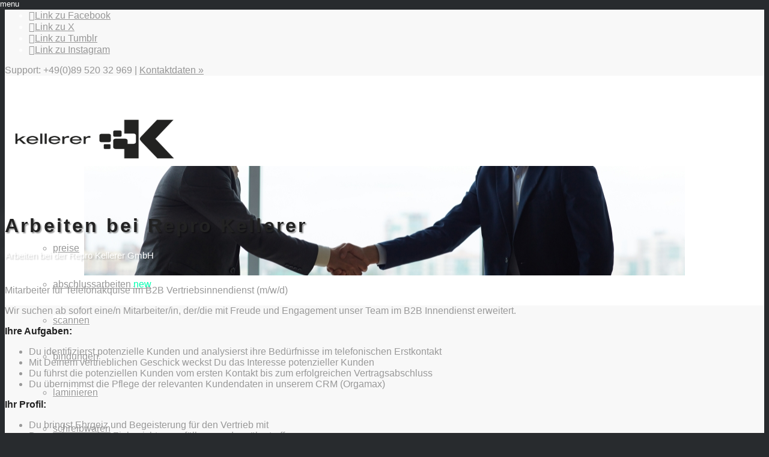

--- FILE ---
content_type: text/html; charset=UTF-8
request_url: https://www.reprokellerer.de/kontakt/jobs/
body_size: 33124
content:
<!DOCTYPE html>
<html lang="de" class="html_stretched responsive av-preloader-disabled  html_header_top html_logo_left html_main_nav_header html_menu_right html_custom html_header_sticky html_header_shrinking_disabled html_header_topbar_active html_header_transparency html_mobile_menu_phone html_header_searchicon html_content_align_center html_header_unstick_top html_header_stretch_disabled html_elegant-blog html_av-submenu-hidden html_av-submenu-display-click html_av-overlay-side html_av-overlay-side-minimal html_av-submenu-clone html_entry_id_1593 av-cookies-consent-show-message-bar av-cookies-cookie-consent-enabled av-cookies-needs-opt-in av-cookies-user-needs-accept-button avia-cookie-reload-no-accept avia-cookie-reload-accept avia-cookie-check-browser-settings av-no-preview av-default-lightbox html_text_menu_active av-mobile-menu-switch-default">
<head>
<meta charset="UTF-8" />


<!-- mobile setting -->
<meta name="viewport" content="width=device-width, initial-scale=1">

<!-- Scripts/CSS and wp_head hook -->
<title>Starten Sie Ihre Karriere mit Repro Kellerer &#x2d; Ihr Job bei Kellerer</title>
	<style>img:is([sizes="auto" i], [sizes^="auto," i]) { contain-intrinsic-size: 3000px 1500px }</style>
	
				<script type='text/javascript'>

				function avia_cookie_check_sessionStorage()
				{
					//	FF throws error when all cookies blocked !!
					var sessionBlocked = false;
					try
					{
						var test = sessionStorage.getItem( 'aviaCookieRefused' ) != null;
					}
					catch(e)
					{
						sessionBlocked = true;
					}

					var aviaCookieRefused = ! sessionBlocked ? sessionStorage.getItem( 'aviaCookieRefused' ) : null;

					var html = document.getElementsByTagName('html')[0];

					/**
					 * Set a class to avoid calls to sessionStorage
					 */
					if( sessionBlocked || aviaCookieRefused )
					{
						if( html.className.indexOf('av-cookies-session-refused') < 0 )
						{
							html.className += ' av-cookies-session-refused';
						}
					}

					if( sessionBlocked || aviaCookieRefused || document.cookie.match(/aviaCookieConsent/) )
					{
						if( html.className.indexOf('av-cookies-user-silent-accept') >= 0 )
						{
							 html.className = html.className.replace(/\bav-cookies-user-silent-accept\b/g, '');
						}
					}
				}

				avia_cookie_check_sessionStorage();

			</script>
			
<!-- The SEO Framework von Sybre Waaijer -->
<meta name="robots" content="max-snippet:-1,max-image-preview:large,max-video-preview:-1" />
<link rel="canonical" href="https://www.reprokellerer.de/kontakt/jobs/" />
<meta name="description" content="Stellenanzeigen rund um Arbeitsplätze bei Repro Kellerer, Partnerschaften und sonstige Angebote werden hier veröffentlicht." />
<meta property="og:type" content="website" />
<meta property="og:locale" content="de_DE" />
<meta property="og:site_name" content="Repro Kellerer GmbH" />
<meta property="og:title" content="Starten Sie Ihre Karriere mit Repro Kellerer &#x2d; Ihr Job bei Kellerer" />
<meta property="og:description" content="Stellenanzeigen rund um Arbeitsplätze bei Repro Kellerer, Partnerschaften und sonstige Angebote werden hier veröffentlicht." />
<meta property="og:url" content="https://www.reprokellerer.de/kontakt/jobs/" />
<meta name="twitter:card" content="summary_large_image" />
<meta name="twitter:title" content="Starten Sie Ihre Karriere mit Repro Kellerer &#x2d; Ihr Job bei Kellerer" />
<meta name="twitter:description" content="Stellenanzeigen rund um Arbeitsplätze bei Repro Kellerer, Partnerschaften und sonstige Angebote werden hier veröffentlicht." />
<script type="application/ld+json">{"@context":"https://schema.org","@graph":[{"@type":"WebSite","@id":"https://www.reprokellerer.de/#/schema/WebSite","url":"https://www.reprokellerer.de/","name":"Repro Kellerer GmbH","description":"Reproservice und Bürobedarf","inLanguage":"de","potentialAction":{"@type":"SearchAction","target":{"@type":"EntryPoint","urlTemplate":"https://www.reprokellerer.de/search/{search_term_string}/"},"query-input":"required name=search_term_string"},"publisher":{"@type":"Organization","@id":"https://www.reprokellerer.de/#/schema/Organization","name":"Repro Kellerer GmbH","url":"https://www.reprokellerer.de/"}},{"@type":"WebPage","@id":"https://www.reprokellerer.de/kontakt/jobs/","url":"https://www.reprokellerer.de/kontakt/jobs/","name":"Starten Sie Ihre Karriere mit Repro Kellerer &#x2d; Ihr Job bei Kellerer","description":"Stellenanzeigen rund um Arbeitsplätze bei Repro Kellerer, Partnerschaften und sonstige Angebote werden hier veröffentlicht.","inLanguage":"de","isPartOf":{"@id":"https://www.reprokellerer.de/#/schema/WebSite"},"breadcrumb":{"@type":"BreadcrumbList","@id":"https://www.reprokellerer.de/#/schema/BreadcrumbList","itemListElement":[{"@type":"ListItem","position":1,"item":"https://www.reprokellerer.de/","name":"Repro Kellerer GmbH"},{"@type":"ListItem","position":2,"item":"https://www.reprokellerer.de/kontakt/","name":"Kontakt"},{"@type":"ListItem","position":3,"name":"Starten Sie Ihre Karriere mit Repro Kellerer &#x2d; Ihr Job bei Kellerer"}]},"potentialAction":{"@type":"ReadAction","target":"https://www.reprokellerer.de/kontakt/jobs/"}}]}</script>
<!-- / The SEO Framework von Sybre Waaijer | 21.11ms meta | 8.18ms boot -->

<link rel='dns-prefetch' href='//www.googletagmanager.com' />
<link rel="alternate" type="application/rss+xml" title="Repro Kellerer GmbH &raquo; Feed" href="https://www.reprokellerer.de/feed/" />
<link rel="alternate" type="application/rss+xml" title="Repro Kellerer GmbH &raquo; Kommentar-Feed" href="https://www.reprokellerer.de/comments/feed/" />
<style type="text/css">.brave_popup{display:none}</style><script data-no-optimize="1"> var brave_popup_data = {}; var bravepop_emailValidation=false; var brave_popup_videos = {};  var brave_popup_formData = {};var brave_popup_adminUser = false; var brave_popup_pageInfo = {"type":"single","pageID":1593,"singleType":"page"};  var bravepop_emailSuggestions={};</script><link rel='stylesheet' id='avia-grid-css' href='https://www.reprokellerer.de/wp-content/themes/enfold/css/grid.css?ver=7.1.2' type='text/css' media='all' />
<link rel='stylesheet' id='avia-base-css' href='https://www.reprokellerer.de/wp-content/themes/enfold/css/base.css?ver=7.1.2' type='text/css' media='all' />
<link rel='stylesheet' id='avia-layout-css' href='https://www.reprokellerer.de/wp-content/themes/enfold/css/layout.css?ver=7.1.2' type='text/css' media='all' />
<link rel='stylesheet' id='avia-module-blog-css' href='https://www.reprokellerer.de/wp-content/themes/enfold/config-templatebuilder/avia-shortcodes/blog/blog.css?ver=7.1.2' type='text/css' media='all' />
<link rel='stylesheet' id='avia-module-postslider-css' href='https://www.reprokellerer.de/wp-content/themes/enfold/config-templatebuilder/avia-shortcodes/postslider/postslider.css?ver=7.1.2' type='text/css' media='all' />
<link rel='stylesheet' id='avia-module-button-css' href='https://www.reprokellerer.de/wp-content/themes/enfold/config-templatebuilder/avia-shortcodes/buttons/buttons.css?ver=7.1.2' type='text/css' media='all' />
<link rel='stylesheet' id='avia-module-buttonrow-css' href='https://www.reprokellerer.de/wp-content/themes/enfold/config-templatebuilder/avia-shortcodes/buttonrow/buttonrow.css?ver=7.1.2' type='text/css' media='all' />
<link rel='stylesheet' id='avia-module-comments-css' href='https://www.reprokellerer.de/wp-content/themes/enfold/config-templatebuilder/avia-shortcodes/comments/comments.css?ver=7.1.2' type='text/css' media='all' />
<link rel='stylesheet' id='avia-module-slideshow-css' href='https://www.reprokellerer.de/wp-content/themes/enfold/config-templatebuilder/avia-shortcodes/slideshow/slideshow.css?ver=7.1.2' type='text/css' media='all' />
<link rel='stylesheet' id='avia-module-gallery-css' href='https://www.reprokellerer.de/wp-content/themes/enfold/config-templatebuilder/avia-shortcodes/gallery/gallery.css?ver=7.1.2' type='text/css' media='all' />
<link rel='stylesheet' id='avia-module-maps-css' href='https://www.reprokellerer.de/wp-content/themes/enfold/config-templatebuilder/avia-shortcodes/google_maps/google_maps.css?ver=7.1.2' type='text/css' media='all' />
<link rel='stylesheet' id='avia-module-gridrow-css' href='https://www.reprokellerer.de/wp-content/themes/enfold/config-templatebuilder/avia-shortcodes/grid_row/grid_row.css?ver=7.1.2' type='text/css' media='all' />
<link rel='stylesheet' id='avia-module-heading-css' href='https://www.reprokellerer.de/wp-content/themes/enfold/config-templatebuilder/avia-shortcodes/heading/heading.css?ver=7.1.2' type='text/css' media='all' />
<link rel='stylesheet' id='avia-module-hr-css' href='https://www.reprokellerer.de/wp-content/themes/enfold/config-templatebuilder/avia-shortcodes/hr/hr.css?ver=7.1.2' type='text/css' media='all' />
<link rel='stylesheet' id='avia-module-icon-css' href='https://www.reprokellerer.de/wp-content/themes/enfold/config-templatebuilder/avia-shortcodes/icon/icon.css?ver=7.1.2' type='text/css' media='all' />
<link rel='stylesheet' id='avia-module-icongrid-css' href='https://www.reprokellerer.de/wp-content/themes/enfold/config-templatebuilder/avia-shortcodes/icongrid/icongrid.css?ver=7.1.2' type='text/css' media='all' />
<link rel='stylesheet' id='avia-module-iconlist-css' href='https://www.reprokellerer.de/wp-content/themes/enfold/config-templatebuilder/avia-shortcodes/iconlist/iconlist.css?ver=7.1.2' type='text/css' media='all' />
<link rel='stylesheet' id='avia-module-image-css' href='https://www.reprokellerer.de/wp-content/themes/enfold/config-templatebuilder/avia-shortcodes/image/image.css?ver=7.1.2' type='text/css' media='all' />
<link rel='stylesheet' id='avia-module-masonry-css' href='https://www.reprokellerer.de/wp-content/themes/enfold/config-templatebuilder/avia-shortcodes/masonry_entries/masonry_entries.css?ver=7.1.2' type='text/css' media='all' />
<link rel='stylesheet' id='avia-siteloader-css' href='https://www.reprokellerer.de/wp-content/themes/enfold/css/avia-snippet-site-preloader.css?ver=7.1.2' type='text/css' media='all' />
<link rel='stylesheet' id='avia-module-social-css' href='https://www.reprokellerer.de/wp-content/themes/enfold/config-templatebuilder/avia-shortcodes/social_share/social_share.css?ver=7.1.2' type='text/css' media='all' />
<link rel='stylesheet' id='avia-module-tabsection-css' href='https://www.reprokellerer.de/wp-content/themes/enfold/config-templatebuilder/avia-shortcodes/tab_section/tab_section.css?ver=7.1.2' type='text/css' media='all' />
<link rel='stylesheet' id='avia-module-table-css' href='https://www.reprokellerer.de/wp-content/themes/enfold/config-templatebuilder/avia-shortcodes/table/table.css?ver=7.1.2' type='text/css' media='all' />
<link rel='stylesheet' id='avia-module-tabs-css' href='https://www.reprokellerer.de/wp-content/themes/enfold/config-templatebuilder/avia-shortcodes/tabs/tabs.css?ver=7.1.2' type='text/css' media='all' />
<link rel='stylesheet' id='avia-module-toggles-css' href='https://www.reprokellerer.de/wp-content/themes/enfold/config-templatebuilder/avia-shortcodes/toggles/toggles.css?ver=7.1.2' type='text/css' media='all' />
<link rel='stylesheet' id='avia-module-video-css' href='https://www.reprokellerer.de/wp-content/themes/enfold/config-templatebuilder/avia-shortcodes/video/video.css?ver=7.1.2' type='text/css' media='all' />
<link rel='stylesheet' id='wp-block-library-css' href='https://www.reprokellerer.de/wp-includes/css/dist/block-library/style.min.css?ver=6.8.3' type='text/css' media='all' />
<style id='global-styles-inline-css' type='text/css'>
:root{--wp--preset--aspect-ratio--square: 1;--wp--preset--aspect-ratio--4-3: 4/3;--wp--preset--aspect-ratio--3-4: 3/4;--wp--preset--aspect-ratio--3-2: 3/2;--wp--preset--aspect-ratio--2-3: 2/3;--wp--preset--aspect-ratio--16-9: 16/9;--wp--preset--aspect-ratio--9-16: 9/16;--wp--preset--color--black: #000000;--wp--preset--color--cyan-bluish-gray: #abb8c3;--wp--preset--color--white: #ffffff;--wp--preset--color--pale-pink: #f78da7;--wp--preset--color--vivid-red: #cf2e2e;--wp--preset--color--luminous-vivid-orange: #ff6900;--wp--preset--color--luminous-vivid-amber: #fcb900;--wp--preset--color--light-green-cyan: #7bdcb5;--wp--preset--color--vivid-green-cyan: #00d084;--wp--preset--color--pale-cyan-blue: #8ed1fc;--wp--preset--color--vivid-cyan-blue: #0693e3;--wp--preset--color--vivid-purple: #9b51e0;--wp--preset--color--metallic-red: #b02b2c;--wp--preset--color--maximum-yellow-red: #edae44;--wp--preset--color--yellow-sun: #eeee22;--wp--preset--color--palm-leaf: #83a846;--wp--preset--color--aero: #7bb0e7;--wp--preset--color--old-lavender: #745f7e;--wp--preset--color--steel-teal: #5f8789;--wp--preset--color--raspberry-pink: #d65799;--wp--preset--color--medium-turquoise: #4ecac2;--wp--preset--gradient--vivid-cyan-blue-to-vivid-purple: linear-gradient(135deg,rgba(6,147,227,1) 0%,rgb(155,81,224) 100%);--wp--preset--gradient--light-green-cyan-to-vivid-green-cyan: linear-gradient(135deg,rgb(122,220,180) 0%,rgb(0,208,130) 100%);--wp--preset--gradient--luminous-vivid-amber-to-luminous-vivid-orange: linear-gradient(135deg,rgba(252,185,0,1) 0%,rgba(255,105,0,1) 100%);--wp--preset--gradient--luminous-vivid-orange-to-vivid-red: linear-gradient(135deg,rgba(255,105,0,1) 0%,rgb(207,46,46) 100%);--wp--preset--gradient--very-light-gray-to-cyan-bluish-gray: linear-gradient(135deg,rgb(238,238,238) 0%,rgb(169,184,195) 100%);--wp--preset--gradient--cool-to-warm-spectrum: linear-gradient(135deg,rgb(74,234,220) 0%,rgb(151,120,209) 20%,rgb(207,42,186) 40%,rgb(238,44,130) 60%,rgb(251,105,98) 80%,rgb(254,248,76) 100%);--wp--preset--gradient--blush-light-purple: linear-gradient(135deg,rgb(255,206,236) 0%,rgb(152,150,240) 100%);--wp--preset--gradient--blush-bordeaux: linear-gradient(135deg,rgb(254,205,165) 0%,rgb(254,45,45) 50%,rgb(107,0,62) 100%);--wp--preset--gradient--luminous-dusk: linear-gradient(135deg,rgb(255,203,112) 0%,rgb(199,81,192) 50%,rgb(65,88,208) 100%);--wp--preset--gradient--pale-ocean: linear-gradient(135deg,rgb(255,245,203) 0%,rgb(182,227,212) 50%,rgb(51,167,181) 100%);--wp--preset--gradient--electric-grass: linear-gradient(135deg,rgb(202,248,128) 0%,rgb(113,206,126) 100%);--wp--preset--gradient--midnight: linear-gradient(135deg,rgb(2,3,129) 0%,rgb(40,116,252) 100%);--wp--preset--font-size--small: 1rem;--wp--preset--font-size--medium: 1.125rem;--wp--preset--font-size--large: 1.75rem;--wp--preset--font-size--x-large: clamp(1.75rem, 3vw, 2.25rem);--wp--preset--spacing--20: 0.44rem;--wp--preset--spacing--30: 0.67rem;--wp--preset--spacing--40: 1rem;--wp--preset--spacing--50: 1.5rem;--wp--preset--spacing--60: 2.25rem;--wp--preset--spacing--70: 3.38rem;--wp--preset--spacing--80: 5.06rem;--wp--preset--shadow--natural: 6px 6px 9px rgba(0, 0, 0, 0.2);--wp--preset--shadow--deep: 12px 12px 50px rgba(0, 0, 0, 0.4);--wp--preset--shadow--sharp: 6px 6px 0px rgba(0, 0, 0, 0.2);--wp--preset--shadow--outlined: 6px 6px 0px -3px rgba(255, 255, 255, 1), 6px 6px rgba(0, 0, 0, 1);--wp--preset--shadow--crisp: 6px 6px 0px rgba(0, 0, 0, 1);}:root { --wp--style--global--content-size: 800px;--wp--style--global--wide-size: 1130px; }:where(body) { margin: 0; }.wp-site-blocks > .alignleft { float: left; margin-right: 2em; }.wp-site-blocks > .alignright { float: right; margin-left: 2em; }.wp-site-blocks > .aligncenter { justify-content: center; margin-left: auto; margin-right: auto; }:where(.is-layout-flex){gap: 0.5em;}:where(.is-layout-grid){gap: 0.5em;}.is-layout-flow > .alignleft{float: left;margin-inline-start: 0;margin-inline-end: 2em;}.is-layout-flow > .alignright{float: right;margin-inline-start: 2em;margin-inline-end: 0;}.is-layout-flow > .aligncenter{margin-left: auto !important;margin-right: auto !important;}.is-layout-constrained > .alignleft{float: left;margin-inline-start: 0;margin-inline-end: 2em;}.is-layout-constrained > .alignright{float: right;margin-inline-start: 2em;margin-inline-end: 0;}.is-layout-constrained > .aligncenter{margin-left: auto !important;margin-right: auto !important;}.is-layout-constrained > :where(:not(.alignleft):not(.alignright):not(.alignfull)){max-width: var(--wp--style--global--content-size);margin-left: auto !important;margin-right: auto !important;}.is-layout-constrained > .alignwide{max-width: var(--wp--style--global--wide-size);}body .is-layout-flex{display: flex;}.is-layout-flex{flex-wrap: wrap;align-items: center;}.is-layout-flex > :is(*, div){margin: 0;}body .is-layout-grid{display: grid;}.is-layout-grid > :is(*, div){margin: 0;}body{padding-top: 0px;padding-right: 0px;padding-bottom: 0px;padding-left: 0px;}a:where(:not(.wp-element-button)){text-decoration: underline;}:root :where(.wp-element-button, .wp-block-button__link){background-color: #32373c;border-width: 0;color: #fff;font-family: inherit;font-size: inherit;line-height: inherit;padding: calc(0.667em + 2px) calc(1.333em + 2px);text-decoration: none;}.has-black-color{color: var(--wp--preset--color--black) !important;}.has-cyan-bluish-gray-color{color: var(--wp--preset--color--cyan-bluish-gray) !important;}.has-white-color{color: var(--wp--preset--color--white) !important;}.has-pale-pink-color{color: var(--wp--preset--color--pale-pink) !important;}.has-vivid-red-color{color: var(--wp--preset--color--vivid-red) !important;}.has-luminous-vivid-orange-color{color: var(--wp--preset--color--luminous-vivid-orange) !important;}.has-luminous-vivid-amber-color{color: var(--wp--preset--color--luminous-vivid-amber) !important;}.has-light-green-cyan-color{color: var(--wp--preset--color--light-green-cyan) !important;}.has-vivid-green-cyan-color{color: var(--wp--preset--color--vivid-green-cyan) !important;}.has-pale-cyan-blue-color{color: var(--wp--preset--color--pale-cyan-blue) !important;}.has-vivid-cyan-blue-color{color: var(--wp--preset--color--vivid-cyan-blue) !important;}.has-vivid-purple-color{color: var(--wp--preset--color--vivid-purple) !important;}.has-metallic-red-color{color: var(--wp--preset--color--metallic-red) !important;}.has-maximum-yellow-red-color{color: var(--wp--preset--color--maximum-yellow-red) !important;}.has-yellow-sun-color{color: var(--wp--preset--color--yellow-sun) !important;}.has-palm-leaf-color{color: var(--wp--preset--color--palm-leaf) !important;}.has-aero-color{color: var(--wp--preset--color--aero) !important;}.has-old-lavender-color{color: var(--wp--preset--color--old-lavender) !important;}.has-steel-teal-color{color: var(--wp--preset--color--steel-teal) !important;}.has-raspberry-pink-color{color: var(--wp--preset--color--raspberry-pink) !important;}.has-medium-turquoise-color{color: var(--wp--preset--color--medium-turquoise) !important;}.has-black-background-color{background-color: var(--wp--preset--color--black) !important;}.has-cyan-bluish-gray-background-color{background-color: var(--wp--preset--color--cyan-bluish-gray) !important;}.has-white-background-color{background-color: var(--wp--preset--color--white) !important;}.has-pale-pink-background-color{background-color: var(--wp--preset--color--pale-pink) !important;}.has-vivid-red-background-color{background-color: var(--wp--preset--color--vivid-red) !important;}.has-luminous-vivid-orange-background-color{background-color: var(--wp--preset--color--luminous-vivid-orange) !important;}.has-luminous-vivid-amber-background-color{background-color: var(--wp--preset--color--luminous-vivid-amber) !important;}.has-light-green-cyan-background-color{background-color: var(--wp--preset--color--light-green-cyan) !important;}.has-vivid-green-cyan-background-color{background-color: var(--wp--preset--color--vivid-green-cyan) !important;}.has-pale-cyan-blue-background-color{background-color: var(--wp--preset--color--pale-cyan-blue) !important;}.has-vivid-cyan-blue-background-color{background-color: var(--wp--preset--color--vivid-cyan-blue) !important;}.has-vivid-purple-background-color{background-color: var(--wp--preset--color--vivid-purple) !important;}.has-metallic-red-background-color{background-color: var(--wp--preset--color--metallic-red) !important;}.has-maximum-yellow-red-background-color{background-color: var(--wp--preset--color--maximum-yellow-red) !important;}.has-yellow-sun-background-color{background-color: var(--wp--preset--color--yellow-sun) !important;}.has-palm-leaf-background-color{background-color: var(--wp--preset--color--palm-leaf) !important;}.has-aero-background-color{background-color: var(--wp--preset--color--aero) !important;}.has-old-lavender-background-color{background-color: var(--wp--preset--color--old-lavender) !important;}.has-steel-teal-background-color{background-color: var(--wp--preset--color--steel-teal) !important;}.has-raspberry-pink-background-color{background-color: var(--wp--preset--color--raspberry-pink) !important;}.has-medium-turquoise-background-color{background-color: var(--wp--preset--color--medium-turquoise) !important;}.has-black-border-color{border-color: var(--wp--preset--color--black) !important;}.has-cyan-bluish-gray-border-color{border-color: var(--wp--preset--color--cyan-bluish-gray) !important;}.has-white-border-color{border-color: var(--wp--preset--color--white) !important;}.has-pale-pink-border-color{border-color: var(--wp--preset--color--pale-pink) !important;}.has-vivid-red-border-color{border-color: var(--wp--preset--color--vivid-red) !important;}.has-luminous-vivid-orange-border-color{border-color: var(--wp--preset--color--luminous-vivid-orange) !important;}.has-luminous-vivid-amber-border-color{border-color: var(--wp--preset--color--luminous-vivid-amber) !important;}.has-light-green-cyan-border-color{border-color: var(--wp--preset--color--light-green-cyan) !important;}.has-vivid-green-cyan-border-color{border-color: var(--wp--preset--color--vivid-green-cyan) !important;}.has-pale-cyan-blue-border-color{border-color: var(--wp--preset--color--pale-cyan-blue) !important;}.has-vivid-cyan-blue-border-color{border-color: var(--wp--preset--color--vivid-cyan-blue) !important;}.has-vivid-purple-border-color{border-color: var(--wp--preset--color--vivid-purple) !important;}.has-metallic-red-border-color{border-color: var(--wp--preset--color--metallic-red) !important;}.has-maximum-yellow-red-border-color{border-color: var(--wp--preset--color--maximum-yellow-red) !important;}.has-yellow-sun-border-color{border-color: var(--wp--preset--color--yellow-sun) !important;}.has-palm-leaf-border-color{border-color: var(--wp--preset--color--palm-leaf) !important;}.has-aero-border-color{border-color: var(--wp--preset--color--aero) !important;}.has-old-lavender-border-color{border-color: var(--wp--preset--color--old-lavender) !important;}.has-steel-teal-border-color{border-color: var(--wp--preset--color--steel-teal) !important;}.has-raspberry-pink-border-color{border-color: var(--wp--preset--color--raspberry-pink) !important;}.has-medium-turquoise-border-color{border-color: var(--wp--preset--color--medium-turquoise) !important;}.has-vivid-cyan-blue-to-vivid-purple-gradient-background{background: var(--wp--preset--gradient--vivid-cyan-blue-to-vivid-purple) !important;}.has-light-green-cyan-to-vivid-green-cyan-gradient-background{background: var(--wp--preset--gradient--light-green-cyan-to-vivid-green-cyan) !important;}.has-luminous-vivid-amber-to-luminous-vivid-orange-gradient-background{background: var(--wp--preset--gradient--luminous-vivid-amber-to-luminous-vivid-orange) !important;}.has-luminous-vivid-orange-to-vivid-red-gradient-background{background: var(--wp--preset--gradient--luminous-vivid-orange-to-vivid-red) !important;}.has-very-light-gray-to-cyan-bluish-gray-gradient-background{background: var(--wp--preset--gradient--very-light-gray-to-cyan-bluish-gray) !important;}.has-cool-to-warm-spectrum-gradient-background{background: var(--wp--preset--gradient--cool-to-warm-spectrum) !important;}.has-blush-light-purple-gradient-background{background: var(--wp--preset--gradient--blush-light-purple) !important;}.has-blush-bordeaux-gradient-background{background: var(--wp--preset--gradient--blush-bordeaux) !important;}.has-luminous-dusk-gradient-background{background: var(--wp--preset--gradient--luminous-dusk) !important;}.has-pale-ocean-gradient-background{background: var(--wp--preset--gradient--pale-ocean) !important;}.has-electric-grass-gradient-background{background: var(--wp--preset--gradient--electric-grass) !important;}.has-midnight-gradient-background{background: var(--wp--preset--gradient--midnight) !important;}.has-small-font-size{font-size: var(--wp--preset--font-size--small) !important;}.has-medium-font-size{font-size: var(--wp--preset--font-size--medium) !important;}.has-large-font-size{font-size: var(--wp--preset--font-size--large) !important;}.has-x-large-font-size{font-size: var(--wp--preset--font-size--x-large) !important;}
:where(.wp-block-post-template.is-layout-flex){gap: 1.25em;}:where(.wp-block-post-template.is-layout-grid){gap: 1.25em;}
:where(.wp-block-columns.is-layout-flex){gap: 2em;}:where(.wp-block-columns.is-layout-grid){gap: 2em;}
:root :where(.wp-block-pullquote){font-size: 1.5em;line-height: 1.6;}
</style>
<link rel='stylesheet' id='avia-scs-css' href='https://www.reprokellerer.de/wp-content/themes/enfold/css/shortcodes.css?ver=7.1.2' type='text/css' media='all' />
<link rel='stylesheet' id='avia-fold-unfold-css' href='https://www.reprokellerer.de/wp-content/themes/enfold/css/avia-snippet-fold-unfold.css?ver=7.1.2' type='text/css' media='all' />
<link rel='stylesheet' id='avia-popup-css-css' href='https://www.reprokellerer.de/wp-content/themes/enfold/js/aviapopup/magnific-popup.min.css?ver=7.1.2' type='text/css' media='screen' />
<link rel='stylesheet' id='avia-lightbox-css' href='https://www.reprokellerer.de/wp-content/themes/enfold/css/avia-snippet-lightbox.css?ver=7.1.2' type='text/css' media='screen' />
<link rel='stylesheet' id='avia-widget-css-css' href='https://www.reprokellerer.de/wp-content/themes/enfold/css/avia-snippet-widget.css?ver=7.1.2' type='text/css' media='screen' />
<link rel='stylesheet' id='avia-dynamic-css' href='https://www.reprokellerer.de/wp-content/uploads/dynamic_avia/enfold.css?ver=690a653d88fcf' type='text/css' media='all' />
<link rel='stylesheet' id='avia-custom-css' href='https://www.reprokellerer.de/wp-content/themes/enfold/css/custom.css?ver=7.1.2' type='text/css' media='all' />
<link rel='stylesheet' id='avia-cookie-css-css' href='https://www.reprokellerer.de/wp-content/themes/enfold/css/avia-snippet-cookieconsent.css?ver=7.1.2' type='text/css' media='screen' />
<link rel='stylesheet' id='um_modal-css' href='https://www.reprokellerer.de/wp-content/plugins/ultimate-member/assets/css/um-modal.min.css?ver=2.10.6' type='text/css' media='all' />
<link rel='stylesheet' id='um_ui-css' href='https://www.reprokellerer.de/wp-content/plugins/ultimate-member/assets/libs/jquery-ui/jquery-ui.min.css?ver=1.13.2' type='text/css' media='all' />
<link rel='stylesheet' id='um_tipsy-css' href='https://www.reprokellerer.de/wp-content/plugins/ultimate-member/assets/libs/tipsy/tipsy.min.css?ver=1.0.0a' type='text/css' media='all' />
<link rel='stylesheet' id='um_raty-css' href='https://www.reprokellerer.de/wp-content/plugins/ultimate-member/assets/libs/raty/um-raty.min.css?ver=2.6.0' type='text/css' media='all' />
<link rel='stylesheet' id='select2-css' href='https://www.reprokellerer.de/wp-content/plugins/ultimate-member/assets/libs/select2/select2.min.css?ver=4.0.13' type='text/css' media='all' />
<link rel='stylesheet' id='um_fileupload-css' href='https://www.reprokellerer.de/wp-content/plugins/ultimate-member/assets/css/um-fileupload.min.css?ver=2.10.6' type='text/css' media='all' />
<link rel='stylesheet' id='um_confirm-css' href='https://www.reprokellerer.de/wp-content/plugins/ultimate-member/assets/libs/um-confirm/um-confirm.min.css?ver=1.0' type='text/css' media='all' />
<link rel='stylesheet' id='um_datetime-css' href='https://www.reprokellerer.de/wp-content/plugins/ultimate-member/assets/libs/pickadate/default.min.css?ver=3.6.2' type='text/css' media='all' />
<link rel='stylesheet' id='um_datetime_date-css' href='https://www.reprokellerer.de/wp-content/plugins/ultimate-member/assets/libs/pickadate/default.date.min.css?ver=3.6.2' type='text/css' media='all' />
<link rel='stylesheet' id='um_datetime_time-css' href='https://www.reprokellerer.de/wp-content/plugins/ultimate-member/assets/libs/pickadate/default.time.min.css?ver=3.6.2' type='text/css' media='all' />
<link rel='stylesheet' id='um_fonticons_ii-css' href='https://www.reprokellerer.de/wp-content/plugins/ultimate-member/assets/libs/legacy/fonticons/fonticons-ii.min.css?ver=2.10.6' type='text/css' media='all' />
<link rel='stylesheet' id='um_fonticons_fa-css' href='https://www.reprokellerer.de/wp-content/plugins/ultimate-member/assets/libs/legacy/fonticons/fonticons-fa.min.css?ver=2.10.6' type='text/css' media='all' />
<link rel='stylesheet' id='um_fontawesome-css' href='https://www.reprokellerer.de/wp-content/plugins/ultimate-member/assets/css/um-fontawesome.min.css?ver=6.5.2' type='text/css' media='all' />
<link rel='stylesheet' id='um_common-css' href='https://www.reprokellerer.de/wp-content/plugins/ultimate-member/assets/css/common.min.css?ver=2.10.6' type='text/css' media='all' />
<link rel='stylesheet' id='um_responsive-css' href='https://www.reprokellerer.de/wp-content/plugins/ultimate-member/assets/css/um-responsive.min.css?ver=2.10.6' type='text/css' media='all' />
<link rel='stylesheet' id='um_styles-css' href='https://www.reprokellerer.de/wp-content/plugins/ultimate-member/assets/css/um-styles.min.css?ver=2.10.6' type='text/css' media='all' />
<link rel='stylesheet' id='um_crop-css' href='https://www.reprokellerer.de/wp-content/plugins/ultimate-member/assets/libs/cropper/cropper.min.css?ver=1.6.1' type='text/css' media='all' />
<link rel='stylesheet' id='um_profile-css' href='https://www.reprokellerer.de/wp-content/plugins/ultimate-member/assets/css/um-profile.min.css?ver=2.10.6' type='text/css' media='all' />
<link rel='stylesheet' id='um_account-css' href='https://www.reprokellerer.de/wp-content/plugins/ultimate-member/assets/css/um-account.min.css?ver=2.10.6' type='text/css' media='all' />
<link rel='stylesheet' id='um_misc-css' href='https://www.reprokellerer.de/wp-content/plugins/ultimate-member/assets/css/um-misc.min.css?ver=2.10.6' type='text/css' media='all' />
<link rel='stylesheet' id='um_default_css-css' href='https://www.reprokellerer.de/wp-content/plugins/ultimate-member/assets/css/um-old-default.min.css?ver=2.10.6' type='text/css' media='all' />
<link rel='stylesheet' id='um_old_css-css' href='https://www.reprokellerer.de/wp-content/plugins/ultimate-member/../../uploads/ultimatemember/um_old_settings.css?ver=2.0.0' type='text/css' media='all' />
<link rel='stylesheet' id='avia-gravity-css' href='https://www.reprokellerer.de/wp-content/themes/enfold/config-gravityforms/gravity-mod.css?ver=7.1.2' type='text/css' media='screen' />
<link rel='stylesheet' id='avia-single-post-1593-css' href='https://www.reprokellerer.de/wp-content/uploads/dynamic_avia/avia_posts_css/post-1593.css?ver=ver-1762332431' type='text/css' media='all' />
<script type="text/javascript" src="https://www.reprokellerer.de/wp-includes/js/jquery/jquery.min.js?ver=3.7.1" id="jquery-core-js"></script>
<script type="text/javascript" id="snazzymaps-js-js-extra">
/* <![CDATA[ */
var SnazzyDataForSnazzyMaps = [];
SnazzyDataForSnazzyMaps={"id":83,"name":"Muted Blue","description":"An unobtrusive blue design for minimal user-experiences. Design for the Rock RMS project.","url":"https:\/\/snazzymaps.com\/style\/83\/muted-blue","imageUrl":"https:\/\/az769952.vo.msecnd.net\/assets\/83-muted-blue.png?v=20151019095417","json":"[\r\n\t{\"featureType\": \"all\",\r\n\t\t\"stylers\":[\r\n\t\t\t{\"saturation\": 0},\r\n\t\t\t{\"hue\": \"#e7ecf0\"}\r\n\t\t]\r\n\t},\r\n\t{\"featureType\": \"road\",\r\n\t\t\"stylers\":[\r\n\t\t\t{\"saturation\": -70}\r\n\t\t]\r\n\t},\r\n\t{\"featureType\": \"transit\",\r\n\t\t\"stylers\":[\r\n\t\t\t{\"visibility\": \"off\"}\r\n\t\t]\r\n\t},\r\n\t{\"featureType\": \"poi\",\r\n\t\t\"stylers\":[\r\n\t\t\t{\"visibility\": \"off\"}\r\n\t\t]\r\n\t},\r\n\t{\"featureType\": \"water\",\r\n\t\t\"stylers\":[\r\n\t\t\t{\"visibility\": \"simplified\"},\r\n\t\t\t{\"saturation\": -60}\r\n\t\t]\r\n\t}\r\n]","views":13217,"favorites":35,"createdBy":{"name":"Jon Edmiston","url":"http:\/\/www.rockrms.com"},"createdOn":"2014-04-16T02:58:37.86"};
/* ]]> */
</script>
<script type="text/javascript" src="https://www.reprokellerer.de/wp-content/plugins/snazzy-maps/snazzymaps.js?ver=1.5.0" id="snazzymaps-js-js"></script>

<!-- Google Tag (gtac.js) durch Site-Kit hinzugefügt -->
<!-- Von Site Kit hinzugefügtes Google-Analytics-Snippet -->
<script type="text/javascript" src="https://www.googletagmanager.com/gtag/js?id=GT-TWZPHJF" id="google_gtagjs-js" async></script>
<script type="text/javascript" id="google_gtagjs-js-after">
/* <![CDATA[ */
window.dataLayer = window.dataLayer || [];function gtag(){dataLayer.push(arguments);}
gtag("set","linker",{"domains":["www.reprokellerer.de"]});
gtag("js", new Date());
gtag("set", "developer_id.dZTNiMT", true);
gtag("config", "GT-TWZPHJF");
 window._googlesitekit = window._googlesitekit || {}; window._googlesitekit.throttledEvents = []; window._googlesitekit.gtagEvent = (name, data) => { var key = JSON.stringify( { name, data } ); if ( !! window._googlesitekit.throttledEvents[ key ] ) { return; } window._googlesitekit.throttledEvents[ key ] = true; setTimeout( () => { delete window._googlesitekit.throttledEvents[ key ]; }, 5 ); gtag( "event", name, { ...data, event_source: "site-kit" } ); }; 
/* ]]> */
</script>
<script type="text/javascript" src="https://www.reprokellerer.de/wp-content/plugins/ultimate-member/assets/js/um-gdpr.min.js?ver=2.10.6" id="um-gdpr-js"></script>
<script type="text/javascript" src="https://www.reprokellerer.de/wp-content/uploads/dynamic_avia/avia-head-scripts-8d5db58a90e71db53e6767e43c6c33e5---690a6540892ee.js" id="avia-head-scripts-js"></script>
<link rel="https://api.w.org/" href="https://www.reprokellerer.de/wp-json/" /><link rel="alternate" title="JSON" type="application/json" href="https://www.reprokellerer.de/wp-json/wp/v2/pages/1593" /><link rel="EditURI" type="application/rsd+xml" title="RSD" href="https://www.reprokellerer.de/xmlrpc.php?rsd" />
<link rel="alternate" title="oEmbed (JSON)" type="application/json+oembed" href="https://www.reprokellerer.de/wp-json/oembed/1.0/embed?url=https%3A%2F%2Fwww.reprokellerer.de%2Fkontakt%2Fjobs%2F" />
<link rel="alternate" title="oEmbed (XML)" type="text/xml+oembed" href="https://www.reprokellerer.de/wp-json/oembed/1.0/embed?url=https%3A%2F%2Fwww.reprokellerer.de%2Fkontakt%2Fjobs%2F&#038;format=xml" />
<meta name="generator" content="Site Kit by Google 1.165.0" />
<link rel="icon" href="https://www.reprokellerer.de/wp-content/uploads/2021/06/favicon.ico" type="image/x-icon">
<!--[if lt IE 9]><script src="https://www.reprokellerer.de/wp-content/themes/enfold/js/html5shiv.js"></script><![endif]--><link rel="profile" href="https://gmpg.org/xfn/11" />
<link rel="alternate" type="application/rss+xml" title="Repro Kellerer GmbH RSS2 Feed" href="https://www.reprokellerer.de/feed/" />
<link rel="pingback" href="https://www.reprokellerer.de/xmlrpc.php" />

<style type='text/css' media='screen'>
 #top #header_main > .container, #top #header_main > .container .main_menu  .av-main-nav > li > a, #top #header_main #menu-item-shop .cart_dropdown_link{ height:60px; line-height: 60px; }
 .html_top_nav_header .av-logo-container{ height:60px;  }
 .html_header_top.html_header_sticky #top #wrap_all #main{ padding-top:90px; } 
</style>
<style type="text/css">.broken_link, a.broken_link {
	text-decoration: line-through;
}</style>
<!-- Von Site Kit hinzugefügtes Google-Tag-Manager-Snippet -->
<script type="text/javascript">
/* <![CDATA[ */

			( function( w, d, s, l, i ) {
				w[l] = w[l] || [];
				w[l].push( {'gtm.start': new Date().getTime(), event: 'gtm.js'} );
				var f = d.getElementsByTagName( s )[0],
					j = d.createElement( s ), dl = l != 'dataLayer' ? '&l=' + l : '';
				j.async = true;
				j.src = 'https://www.googletagmanager.com/gtm.js?id=' + i + dl;
				f.parentNode.insertBefore( j, f );
			} )( window, document, 'script', 'dataLayer', 'GTM-WXGP6VGC' );
			
/* ]]> */
</script>

<!-- Ende des von Site Kit hinzugefügten Google-Tag-Manager-Snippets -->

<!-- To speed up the rendering and to display the site as fast as possible to the user we include some styles and scripts for above the fold content inline -->
<script type="text/javascript">'use strict';var avia_is_mobile=!1;if(/Android|webOS|iPhone|iPad|iPod|BlackBerry|IEMobile|Opera Mini/i.test(navigator.userAgent)&&'ontouchstart' in document.documentElement){avia_is_mobile=!0;document.documentElement.className+=' avia_mobile '}
else{document.documentElement.className+=' avia_desktop '};document.documentElement.className+=' js_active ';(function(){var e=['-webkit-','-moz-','-ms-',''],n='',o=!1,a=!1;for(var t in e){if(e[t]+'transform' in document.documentElement.style){o=!0;n=e[t]+'transform'};if(e[t]+'perspective' in document.documentElement.style){a=!0}};if(o){document.documentElement.className+=' avia_transform '};if(a){document.documentElement.className+=' avia_transform3d '};if(typeof document.getElementsByClassName=='function'&&typeof document.documentElement.getBoundingClientRect=='function'&&avia_is_mobile==!1){if(n&&window.innerHeight>0){setTimeout(function(){var e=0,o={},a=0,t=document.getElementsByClassName('av-parallax'),i=window.pageYOffset||document.documentElement.scrollTop;for(e=0;e<t.length;e++){t[e].style.top='0px';o=t[e].getBoundingClientRect();a=Math.ceil((window.innerHeight+i-o.top)*0.3);t[e].style[n]='translate(0px, '+a+'px)';t[e].style.top='auto';t[e].className+=' enabled-parallax '}},50)}}})();</script><style type="text/css">
		@font-face {font-family: 'entypo-fontello-enfold'; font-weight: normal; font-style: normal; font-display: auto;
		src: url('https://www.reprokellerer.de/wp-content/themes/enfold/config-templatebuilder/avia-template-builder/assets/fonts/entypo-fontello-enfold/entypo-fontello-enfold.woff2') format('woff2'),
		url('https://www.reprokellerer.de/wp-content/themes/enfold/config-templatebuilder/avia-template-builder/assets/fonts/entypo-fontello-enfold/entypo-fontello-enfold.woff') format('woff'),
		url('https://www.reprokellerer.de/wp-content/themes/enfold/config-templatebuilder/avia-template-builder/assets/fonts/entypo-fontello-enfold/entypo-fontello-enfold.ttf') format('truetype'),
		url('https://www.reprokellerer.de/wp-content/themes/enfold/config-templatebuilder/avia-template-builder/assets/fonts/entypo-fontello-enfold/entypo-fontello-enfold.svg#entypo-fontello-enfold') format('svg'),
		url('https://www.reprokellerer.de/wp-content/themes/enfold/config-templatebuilder/avia-template-builder/assets/fonts/entypo-fontello-enfold/entypo-fontello-enfold.eot'),
		url('https://www.reprokellerer.de/wp-content/themes/enfold/config-templatebuilder/avia-template-builder/assets/fonts/entypo-fontello-enfold/entypo-fontello-enfold.eot?#iefix') format('embedded-opentype');
		}

		#top .avia-font-entypo-fontello-enfold, body .avia-font-entypo-fontello-enfold, html body [data-av_iconfont='entypo-fontello-enfold']:before{ font-family: 'entypo-fontello-enfold'; }
		
		@font-face {font-family: 'entypo-fontello'; font-weight: normal; font-style: normal; font-display: auto;
		src: url('https://www.reprokellerer.de/wp-content/themes/enfold/config-templatebuilder/avia-template-builder/assets/fonts/entypo-fontello/entypo-fontello.woff2') format('woff2'),
		url('https://www.reprokellerer.de/wp-content/themes/enfold/config-templatebuilder/avia-template-builder/assets/fonts/entypo-fontello/entypo-fontello.woff') format('woff'),
		url('https://www.reprokellerer.de/wp-content/themes/enfold/config-templatebuilder/avia-template-builder/assets/fonts/entypo-fontello/entypo-fontello.ttf') format('truetype'),
		url('https://www.reprokellerer.de/wp-content/themes/enfold/config-templatebuilder/avia-template-builder/assets/fonts/entypo-fontello/entypo-fontello.svg#entypo-fontello') format('svg'),
		url('https://www.reprokellerer.de/wp-content/themes/enfold/config-templatebuilder/avia-template-builder/assets/fonts/entypo-fontello/entypo-fontello.eot'),
		url('https://www.reprokellerer.de/wp-content/themes/enfold/config-templatebuilder/avia-template-builder/assets/fonts/entypo-fontello/entypo-fontello.eot?#iefix') format('embedded-opentype');
		}

		#top .avia-font-entypo-fontello, body .avia-font-entypo-fontello, html body [data-av_iconfont='entypo-fontello']:before{ font-family: 'entypo-fontello'; }
		</style>

<!--
Debugging Info for Theme support: 

Theme: Enfold
Version: 7.1.2
Installed: enfold
AviaFramework Version: 5.6
AviaBuilder Version: 6.0
aviaElementManager Version: 1.0.1
ML:256-PU:133-PLA:25
WP:6.8.3
Compress: CSS:disabled - JS:all theme files
Updates: enabled - token has changed and not verified
PLAu:25
-->
</head>

<body id="top" class="wp-singular page-template-default page page-id-1593 page-child parent-pageid-377 wp-theme-enfold stretched rtl_columns av-curtain-numeric lato open_sans  post-type-page avia-responsive-images-support av-recaptcha-enabled av-google-badge-hide" itemscope="itemscope" itemtype="https://schema.org/WebPage" >

			<!-- Von Site Kit hinzugefügtes Google-Tag-Manager-(noscript)-Snippet -->
		<noscript>
			<iframe src="https://www.googletagmanager.com/ns.html?id=GTM-WXGP6VGC" height="0" width="0" style="display:none;visibility:hidden"></iframe>
		</noscript>
		<!-- Ende des von Site Kit hinzugefügten Google-Tag-Manager-(noscript)-Snippets -->
		
	<div id='wrap_all'>

	
<header id='header' class='all_colors header_color light_bg_color  av_header_top av_logo_left av_main_nav_header av_menu_right av_custom av_header_sticky av_header_shrinking_disabled av_header_stretch_disabled av_mobile_menu_phone av_header_transparency av_header_searchicon av_header_unstick_top av_bottom_nav_disabled  av_alternate_logo_active av_header_border_disabled' aria-label="Header" data-av_shrink_factor='50' role="banner" itemscope="itemscope" itemtype="https://schema.org/WPHeader" >

		<div id='header_meta' class='container_wrap container_wrap_meta  av_icon_active_right av_extra_header_active av_phone_active_left av_entry_id_1593'>

			      <div class='container'>
			      <ul class='noLightbox social_bookmarks icon_count_4'><li class='social_bookmarks_facebook av-social-link-facebook social_icon_1 avia_social_iconfont'><a  target="_blank" aria-label="Link zu Facebook" href='https://www.facebook.com/Repro.Kellerer' data-av_icon='' data-av_iconfont='entypo-fontello' title="Link zu Facebook" desc="Link zu Facebook" title='Link zu Facebook'><span class='avia_hidden_link_text'>Link zu Facebook</span></a></li><li class='social_bookmarks_twitter av-social-link-twitter social_icon_2 avia_social_iconfont'><a  target="_blank" aria-label="Link zu X" href='http://twitter.com/repro_kellerer' data-av_icon='' data-av_iconfont='entypo-fontello' title="Link zu X" desc="Link zu X" title='Link zu X'><span class='avia_hidden_link_text'>Link zu X</span></a></li><li class='social_bookmarks_tumblr av-social-link-tumblr social_icon_3 avia_social_iconfont'><a  target="_blank" aria-label="Link zu Tumblr" href='http://reprokellerer.tumblr.com/' data-av_icon='' data-av_iconfont='entypo-fontello' title="Link zu Tumblr" desc="Link zu Tumblr" title='Link zu Tumblr'><span class='avia_hidden_link_text'>Link zu Tumblr</span></a></li><li class='social_bookmarks_instagram av-social-link-instagram social_icon_4 avia_social_iconfont'><a  target="_blank" aria-label="Link zu Instagram" href='https://www.instagram.com/reprokellerer/' data-av_icon='' data-av_iconfont='entypo-fontello' title="Link zu Instagram" desc="Link zu Instagram" title='Link zu Instagram'><span class='avia_hidden_link_text'>Link zu Instagram</span></a></li></ul><div class='phone-info '><div>Support: +49(0)89 520 32 969 | <a href="https://www.reprokellerer.de/kontakt/">Kontaktdaten »</a></div></div>			      </div>
		</div>

		<div  id='header_main' class='container_wrap container_wrap_logo'>

        <div class='container av-logo-container'><div class='inner-container'><span class='logo avia-standard-logo'><a href='https://www.reprokellerer.de/' class='' aria-label='Repro Kellerer Logo &#8211; black' title='Repro Kellerer Logo &#8211; black'><img src="https://www.reprokellerer.de/wp-content/uploads/2015/09/logo-black.png" srcset="https://www.reprokellerer.de/wp-content/uploads/2015/09/logo-black.png 340w, https://www.reprokellerer.de/wp-content/uploads/2015/09/logo-black-300x138.png 300w" sizes="(max-width: 340px) 100vw, 340px" height="100" width="300" alt='Repro Kellerer GmbH' title='Repro Kellerer Logo &#8211; black' /><span class='subtext avia-standard-logo-sub'><img src="https://www.reprokellerer.de/wp-content/uploads/2015/11/logo-white.png" srcset="https://www.reprokellerer.de/wp-content/uploads/2015/11/logo-white.png 340w, https://www.reprokellerer.de/wp-content/uploads/2015/11/logo-white-300x138.png 300w" sizes="(max-width: 340px) 100vw, 340px" class='alternate avia-standard-logo' alt='' title='logo-white' /></span></a></span><nav class='main_menu' data-selectname='Wähle eine Seite'  role="navigation" itemscope="itemscope" itemtype="https://schema.org/SiteNavigationElement" ><div class="avia-menu av-main-nav-wrap"><ul role="menu" class="menu av-main-nav" id="avia-menu"><li role="menuitem" id="menu-item-5013" class="menu-item menu-item-type-post_type menu-item-object-page menu-item-has-children menu-item-top-level menu-item-top-level-1"><a href="https://www.reprokellerer.de/copyshop/" itemprop="url" tabindex="0"><span class="avia-bullet"></span><span class="avia-menu-text">copyshop</span><span class="avia-menu-fx"><span class="avia-arrow-wrap"><span class="avia-arrow"></span></span></span></a>


<ul class="sub-menu">
	<li role="menuitem" id="menu-item-5388" class="menu-item menu-item-type-post_type menu-item-object-page"><a href="https://www.reprokellerer.de/copyshop/preise/" itemprop="url" tabindex="0"><span class="avia-bullet"></span><span class="avia-menu-text">Preise</span></a></li>
	<li role="menuitem" id="menu-item-12055" class="menu-item menu-item-type-post_type menu-item-object-page"><a href="https://www.reprokellerer.de/12050-2/" itemprop="url" tabindex="0"><span class="avia-bullet"></span><span class="avia-menu-text">Abschlussarbeiten <span class="new-blink">NEW</span></span></a></li>
	<li role="menuitem" id="menu-item-4149" class="menu-item menu-item-type-post_type menu-item-object-page"><a href="https://www.reprokellerer.de/copyshop/scannen/" itemprop="url" tabindex="0"><span class="avia-bullet"></span><span class="avia-menu-text">Scannen</span></a></li>
	<li role="menuitem" id="menu-item-7711" class="menu-item menu-item-type-post_type menu-item-object-page"><a href="https://www.reprokellerer.de/copyshop/bindungen/" itemprop="url" tabindex="0"><span class="avia-bullet"></span><span class="avia-menu-text">Bindungen</span></a></li>
	<li role="menuitem" id="menu-item-7744" class="menu-item menu-item-type-post_type menu-item-object-page"><a href="https://www.reprokellerer.de/copyshop/laminieren/" itemprop="url" tabindex="0"><span class="avia-bullet"></span><span class="avia-menu-text">Laminieren</span></a></li>
	<li role="menuitem" id="menu-item-7815" class="menu-item menu-item-type-post_type menu-item-object-page"><a href="https://www.reprokellerer.de/copyshop/buerobedarf-schreibwaren/" itemprop="url" tabindex="0"><span class="avia-bullet"></span><span class="avia-menu-text">Schreibwaren</span></a></li>
	<li role="menuitem" id="menu-item-5684" class="menu-item menu-item-type-post_type menu-item-object-page"><a href="https://www.reprokellerer.de/copyshop/druckdatenguide/" itemprop="url" tabindex="0"><span class="avia-bullet"></span><span class="avia-menu-text">Druckdaten Guide</span></a></li>
	<li role="menuitem" id="menu-item-7728" class="menu-item menu-item-type-post_type menu-item-object-page"><a href="https://www.reprokellerer.de/copyshop/din-formate/" itemprop="url" tabindex="0"><span class="avia-bullet"></span><span class="avia-menu-text">DIN Maße</span></a></li>
</ul>
</li>
<li role="menuitem" id="menu-item-5874" class="menu-item menu-item-type-post_type menu-item-object-page menu-item-has-children menu-item-top-level menu-item-top-level-2"><a href="https://www.reprokellerer.de/plotservice/" itemprop="url" tabindex="0"><span class="avia-bullet"></span><span class="avia-menu-text">plotservice</span><span class="avia-menu-fx"><span class="avia-arrow-wrap"><span class="avia-arrow"></span></span></span></a>


<ul class="sub-menu">
	<li role="menuitem" id="menu-item-4146" class="menu-item menu-item-type-post_type menu-item-object-page"><a href="https://www.reprokellerer.de/plotservice/reprokopien/" itemprop="url" tabindex="0"><span class="avia-bullet"></span><span class="avia-menu-text">Reprokopien</span></a></li>
	<li role="menuitem" id="menu-item-8327" class="menu-item menu-item-type-post_type menu-item-object-page"><a href="https://www.reprokellerer.de/plotservice/weiterverarbeitung-plotservice/" itemprop="url" tabindex="0"><span class="avia-bullet"></span><span class="avia-menu-text">Weiterverarbeitung</span></a></li>
	<li role="menuitem" id="menu-item-8096" class="menu-item menu-item-type-post_type menu-item-object-page"><a href="https://www.reprokellerer.de/plotservice/dienstleistung/" itemprop="url" tabindex="0"><span class="avia-bullet"></span><span class="avia-menu-text">Dienstleistung</span></a></li>
	<li role="menuitem" id="menu-item-11665" class="menu-item menu-item-type-post_type menu-item-object-page"><a href="https://www.reprokellerer.de/copyshop/scannen/" itemprop="url" tabindex="0"><span class="avia-bullet"></span><span class="avia-menu-text">Scannen</span></a></li>
</ul>
</li>
<li role="menuitem" id="menu-item-7916" class="menu-item menu-item-type-post_type menu-item-object-page menu-item-has-children menu-item-top-level menu-item-top-level-3"><a href="https://www.reprokellerer.de/druckerei/" itemprop="url" tabindex="0"><span class="avia-bullet"></span><span class="avia-menu-text">druckerei</span><span class="avia-menu-fx"><span class="avia-arrow-wrap"><span class="avia-arrow"></span></span></span></a>


<ul class="sub-menu">
	<li role="menuitem" id="menu-item-7708" class="menu-item menu-item-type-post_type menu-item-object-page"><a href="https://www.reprokellerer.de/druckerei/digitaldruck/" itemprop="url" tabindex="0"><span class="avia-bullet"></span><span class="avia-menu-text">Digitaldruck</span></a></li>
	<li role="menuitem" id="menu-item-8128" class="menu-item menu-item-type-post_type menu-item-object-page"><a href="https://www.reprokellerer.de/druckerei/offsetdruck/" itemprop="url" tabindex="0"><span class="avia-bullet"></span><span class="avia-menu-text">Offsetdruck</span></a></li>
</ul>
</li>
<li role="menuitem" id="menu-item-4171" class="menu-item menu-item-type-post_type menu-item-object-page menu-item-has-children menu-item-top-level menu-item-top-level-4"><a href="https://www.reprokellerer.de/grafikdesign/" itemprop="url" tabindex="0"><span class="avia-bullet"></span><span class="avia-menu-text">grafikdesign</span><span class="avia-menu-fx"><span class="avia-arrow-wrap"><span class="avia-arrow"></span></span></span></a>


<ul class="sub-menu">
	<li role="menuitem" id="menu-item-4169" class="menu-item menu-item-type-post_type menu-item-object-page"><a href="https://www.reprokellerer.de/grafikdesign/corporate-design/" itemprop="url" tabindex="0"><span class="avia-bullet"></span><span class="avia-menu-text">Corporate Design</span></a></li>
	<li role="menuitem" id="menu-item-4170" class="menu-item menu-item-type-post_type menu-item-object-page"><a href="https://www.reprokellerer.de/grafikdesign/druckvorstufe/" itemprop="url" tabindex="0"><span class="avia-bullet"></span><span class="avia-menu-text">Druckvorstufe</span></a></li>
	<li role="menuitem" id="menu-item-4924" class="menu-item menu-item-type-post_type menu-item-object-page"><a href="https://www.reprokellerer.de/grafikdesign/webdesign/" itemprop="url" tabindex="0"><span class="avia-bullet"></span><span class="avia-menu-text">Webdesign</span></a></li>
</ul>
</li>
<li role="menuitem" id="menu-item-8482" class="menu-item menu-item-type-custom menu-item-object-custom menu-item-has-children menu-item-top-level menu-item-top-level-5"><a href="#" itemprop="url" tabindex="0"><span class="avia-bullet"></span><span class="avia-menu-text">webshops</span><span class="avia-menu-fx"><span class="avia-arrow-wrap"><span class="avia-arrow"></span></span></span></a>


<ul class="sub-menu">
	<li role="menuitem" id="menu-item-8483" class="menu-item menu-item-type-custom menu-item-object-custom"><a href="https://calingo-office.de" itemprop="url" tabindex="0"><span class="avia-bullet"></span><span class="avia-menu-text">CALINGO OFFICE</span></a></li>
	<li role="menuitem" id="menu-item-8485" class="menu-item menu-item-type-custom menu-item-object-custom"><a href="http://www.calingo-print.de" itemprop="url" tabindex="0"><span class="avia-bullet"></span><span class="avia-menu-text">CALINGO PRINT</span></a></li>
	<li role="menuitem" id="menu-item-8484" class="menu-item menu-item-type-custom menu-item-object-custom"><a href="http://calingo-stamp.de" itemprop="url" tabindex="0"><span class="avia-bullet"></span><span class="avia-menu-text">CALINGO STAMP</span></a></li>
</ul>
</li>
<li role="menuitem" id="menu-item-6448" class="menu-item menu-item-type-post_type menu-item-object-page menu-item-has-children menu-item-top-level menu-item-top-level-6"><a href="https://www.reprokellerer.de/service/" itemprop="url" tabindex="0"><span class="avia-bullet"></span><span class="avia-menu-text">service <span class="new-blink">+</span></span><span class="avia-menu-fx"><span class="avia-arrow-wrap"><span class="avia-arrow"></span></span></span></a>


<ul class="sub-menu">
	<li role="menuitem" id="menu-item-4180" class="menu-item menu-item-type-post_type menu-item-object-page"><a href="https://www.reprokellerer.de/service/cad-plotmanager/" itemprop="url" tabindex="0"><span class="avia-bullet"></span><span class="avia-menu-text">CAD Plotmanager</span></a></li>
	<li role="menuitem" id="menu-item-10442" class="menu-item menu-item-type-post_type menu-item-object-page"><a href="https://www.reprokellerer.de/service/papiergewicht-rechner/" itemprop="url" tabindex="0"><span class="avia-bullet"></span><span class="avia-menu-text">Papiergewicht Rechner</span></a></li>
	<li role="menuitem" id="menu-item-8499" class="menu-item menu-item-type-post_type menu-item-object-page"><a href="https://www.reprokellerer.de/service/full-service/" itemprop="url" tabindex="0"><span class="avia-bullet"></span><span class="avia-menu-text">Full-Service</span></a></li>
	<li role="menuitem" id="menu-item-4172" class="menu-item menu-item-type-post_type menu-item-object-page"><a href="https://www.reprokellerer.de/service/beratung/" itemprop="url" tabindex="0"><span class="avia-bullet"></span><span class="avia-menu-text">Beratung</span></a></li>
	<li role="menuitem" id="menu-item-4125" class="menu-item menu-item-type-post_type menu-item-object-page"><a href="https://www.reprokellerer.de/service/news/" itemprop="url" tabindex="0"><span class="avia-bullet"></span><span class="avia-menu-text">News</span></a></li>
	<li role="menuitem" id="menu-item-5657" class="menu-item menu-item-type-post_type menu-item-object-page"><a href="https://www.reprokellerer.de/service/downloads/" itemprop="url" tabindex="0"><span class="avia-bullet"></span><span class="avia-menu-text">Downloads</span></a></li>
</ul>
</li>
<li role="menuitem" id="menu-item-4130" class="menu-item menu-item-type-post_type menu-item-object-page current-page-ancestor current-menu-ancestor current-menu-parent current-page-parent current_page_parent current_page_ancestor menu-item-has-children menu-item-top-level menu-item-top-level-7"><a href="https://www.reprokellerer.de/kontakt/" itemprop="url" tabindex="0"><span class="avia-bullet"></span><span class="avia-menu-text">kontakt</span><span class="avia-menu-fx"><span class="avia-arrow-wrap"><span class="avia-arrow"></span></span></span></a>


<ul class="sub-menu">
	<li role="menuitem" id="menu-item-4135" class="menu-item menu-item-type-post_type menu-item-object-page current-menu-item page_item page-item-1593 current_page_item"><a href="https://www.reprokellerer.de/kontakt/jobs/" itemprop="url" tabindex="0"><span class="avia-bullet"></span><span class="avia-menu-text">Jobs</span></a></li>
</ul>
</li>
<li role="menuitem" id="menu-item-8789" class="menu-item menu-item-type-post_type menu-item-object-page menu-item-has-children menu-item-top-level menu-item-top-level-8"><a href="https://www.reprokellerer.de/konto/" itemprop="url" tabindex="0"><span class="avia-bullet"></span><span class="avia-menu-text">Konto</span><span class="avia-menu-fx"><span class="avia-arrow-wrap"><span class="avia-arrow"></span></span></span></a>


<ul class="sub-menu">
	<li role="menuitem" id="menu-item-8787" class="menu-item menu-item-type-post_type menu-item-object-page"><a href="https://www.reprokellerer.de/login/" itemprop="url" tabindex="0"><span class="avia-bullet"></span><span class="avia-menu-text">Anmelden</span></a></li>
	<li role="menuitem" id="menu-item-8790" class="menu-item menu-item-type-post_type menu-item-object-page"><a href="https://www.reprokellerer.de/password-reset/" itemprop="url" tabindex="0"><span class="avia-bullet"></span><span class="avia-menu-text">Passwort zurücksetzen</span></a></li>
	<li role="menuitem" id="menu-item-8786" class="menu-item menu-item-type-post_type menu-item-object-page"><a href="https://www.reprokellerer.de/register/" itemprop="url" tabindex="0"><span class="avia-bullet"></span><span class="avia-menu-text">Registrieren</span></a></li>
</ul>
</li>
<li id="menu-item-search" class="noMobile menu-item menu-item-search-dropdown menu-item-avia-special" role="menuitem"><a class="avia-svg-icon avia-font-svg_entypo-fontello" aria-label="Suche" href="?s=" rel="nofollow" title="Click to open the search input field" data-avia-search-tooltip="
&lt;search&gt;
	&lt;form role=&quot;search&quot; action=&quot;https://www.reprokellerer.de/&quot; id=&quot;searchform&quot; method=&quot;get&quot; class=&quot;&quot;&gt;
		&lt;div&gt;
&lt;span class=&#039;av_searchform_search avia-svg-icon avia-font-svg_entypo-fontello&#039; data-av_svg_icon=&#039;search&#039; data-av_iconset=&#039;svg_entypo-fontello&#039;&gt;&lt;svg version=&quot;1.1&quot; xmlns=&quot;http://www.w3.org/2000/svg&quot; width=&quot;25&quot; height=&quot;32&quot; viewBox=&quot;0 0 25 32&quot; preserveAspectRatio=&quot;xMidYMid meet&quot; aria-labelledby=&#039;av-svg-title-1&#039; aria-describedby=&#039;av-svg-desc-1&#039; role=&quot;graphics-symbol&quot; aria-hidden=&quot;true&quot;&gt;
&lt;title id=&#039;av-svg-title-1&#039;&gt;Search&lt;/title&gt;
&lt;desc id=&#039;av-svg-desc-1&#039;&gt;Search&lt;/desc&gt;
&lt;path d=&quot;M24.704 24.704q0.96 1.088 0.192 1.984l-1.472 1.472q-1.152 1.024-2.176 0l-6.080-6.080q-2.368 1.344-4.992 1.344-4.096 0-7.136-3.040t-3.040-7.136 2.88-7.008 6.976-2.912 7.168 3.040 3.072 7.136q0 2.816-1.472 5.184zM3.008 13.248q0 2.816 2.176 4.992t4.992 2.176 4.832-2.016 2.016-4.896q0-2.816-2.176-4.96t-4.992-2.144-4.832 2.016-2.016 4.832z&quot;&gt;&lt;/path&gt;
&lt;/svg&gt;&lt;/span&gt;			&lt;input type=&quot;submit&quot; value=&quot;&quot; id=&quot;searchsubmit&quot; class=&quot;button&quot; title=&quot;Enter at least 3 characters to show search results in a dropdown or click to route to search result page to show all results&quot; /&gt;
			&lt;input type=&quot;search&quot; id=&quot;s&quot; name=&quot;s&quot; value=&quot;&quot; aria-label=&#039;Suche&#039; placeholder=&#039;Suche&#039; required /&gt;
		&lt;/div&gt;
	&lt;/form&gt;
&lt;/search&gt;
" data-av_svg_icon='search' data-av_iconset='svg_entypo-fontello'><svg version="1.1" xmlns="http://www.w3.org/2000/svg" width="25" height="32" viewBox="0 0 25 32" preserveAspectRatio="xMidYMid meet" aria-labelledby='av-svg-title-2' aria-describedby='av-svg-desc-2' role="graphics-symbol" aria-hidden="true">
<title id='av-svg-title-2'>Click to open the search input field</title>
<desc id='av-svg-desc-2'>Click to open the search input field</desc>
<path d="M24.704 24.704q0.96 1.088 0.192 1.984l-1.472 1.472q-1.152 1.024-2.176 0l-6.080-6.080q-2.368 1.344-4.992 1.344-4.096 0-7.136-3.040t-3.040-7.136 2.88-7.008 6.976-2.912 7.168 3.040 3.072 7.136q0 2.816-1.472 5.184zM3.008 13.248q0 2.816 2.176 4.992t4.992 2.176 4.832-2.016 2.016-4.896q0-2.816-2.176-4.96t-4.992-2.144-4.832 2.016-2.016 4.832z"></path>
</svg><span class="avia_hidden_link_text">Suche</span></a></li><li class="av-burger-menu-main menu-item-avia-special av-small-burger-icon" role="menuitem">
	        			<a href="#" aria-label="Menü" aria-hidden="false">
							<span class="av-hamburger av-hamburger--spin av-js-hamburger">
								<span class="av-hamburger-box">
						          <span class="av-hamburger-inner"></span>
						          <strong>Menü</strong>
								</span>
							</span>
							<span class="avia_hidden_link_text">Menü</span>
						</a>
	        		   </li></ul></div></nav></div> </div> 
		<!-- end container_wrap-->
		</div>
<div class="header_bg"></div>
<!-- end header -->
</header>

	<div id='main' class='all_colors' data-scroll-offset='60'>

	<div id='av_section_1'  class='avia-section av-jmp5g4hs-8b516982f7f9386b0ad0d0f7c29137ad main_color avia-section-default avia-no-border-styling  avia-builder-el-0  el_before_av_toggle_container  avia-builder-el-first  avia-full-stretch avia-bg-style-scroll av-section-color-overlay-active av-minimum-height av-minimum-height-25 av-height-25  container_wrap fullsize'  data-section-bg-repeat='stretch' data-av_minimum_height_pc='25' data-av_min_height_opt='25'><div class="av-section-color-overlay-wrap"><div class="av-section-color-overlay"></div><div class='container av-section-cont-open' ><main  role="main" itemprop="mainContentOfPage"  class='template-page content  av-content-full alpha units'><div class='post-entry post-entry-type-page post-entry-1593'><div class='entry-content-wrapper clearfix'>
<div  class='av-special-heading av-k0mgbep5-af2698f8d8109fafb750420193a6fa61 av-special-heading-h1 custom-color-heading blockquote modern-quote modern-centered  avia-builder-el-1  avia-builder-el-no-sibling  headline-special'><h1 class='av-special-heading-tag '  itemprop="headline"  >Arbeiten bei Repro Kellerer</h1><div class='av_custom_color av-subheading av-subheading_below'><p>Arbeiten bei der Repro Kellerer GmbH</p>
</div><div class="special-heading-border"><div class="special-heading-inner-border"></div></div></div>
</div></div></main><!-- close content main element --></div></div></div><div id='after_section_1'  class='main_color av_default_container_wrap container_wrap fullsize'  ><div class='container av-section-cont-open' ><div class='template-page content  av-content-full alpha units'><div class='post-entry post-entry-type-page post-entry-1593'><div class='entry-content-wrapper clearfix'>
<div  class='togglecontainer av-k0mfxdan-cd0a0e91cadc43939457e88d3cb19b27 av-elegant-toggle  avia-builder-el-2  el_after_av_section  avia-builder-el-no-sibling  toggle_close_all' >
<section class='av_toggle_section av-3rad0p-ebe3a22e111a66552593734d511510c0'  itemscope="itemscope" itemtype="https://schema.org/CreativeWork" ><div role="tablist" class="single_toggle" data-tags="{Alle} "  ><p id='toggle-toggle-id-1' data-fake-id='#toggle-id-1' class='toggler  av-title-above '  itemprop="headline"  role='tab' tabindex='0' aria-controls='toggle-id-1' data-slide-speed="200" data-title="Mitarbeiter für Telefonakquise im B2B Vertriebsinnendienst (m/w/d)" data-title-open="" data-aria_collapsed="Click to expand: Mitarbeiter für Telefonakquise im B2B Vertriebsinnendienst (m/w/d)" data-aria_expanded="Click to collapse: Mitarbeiter für Telefonakquise im B2B Vertriebsinnendienst (m/w/d)">Mitarbeiter für Telefonakquise im B2B Vertriebsinnendienst (m/w/d)<span class="toggle_icon"><span class="vert_icon"></span><span class="hor_icon"></span></span></p><div id='toggle-id-1' aria-labelledby='toggle-toggle-id-1' role='region' class='toggle_wrap  av-title-above'  ><div class='toggle_content invers-color '  itemprop="text" ><p>Wir suchen ab sofort eine/n Mitarbeiter/in, der/die mit Freude und Engagement unser Team im B2B Innendienst erweitert.</p>
<p><strong>Ihre Aufgaben:</strong></p>
<ul>
<li>Du identifizierst potenzielle Kunden und analysierst ihre Bedürfnisse im telefonischen Erstkontakt</li>
<li>Mit Deinem vertrieblichen Geschick weckst Du das Interesse potenzieller Kunden</li>
<li>Du führst die potenziellen Kunden vom ersten Kontakt bis zum erfolgreichen Vertragsabschluss</li>
<li>Du übernimmst die Pflege der relevanten Kundendaten in unserem CRM (Orgamax)</li>
</ul>
<p><strong>Ihr Profil:</strong></p>
<ul>
<li>Du bringst Ehrgeiz und Begeisterung für den Vertrieb mit</li>
<li>Du möchtest Deine Ziele nicht nur erfüllen, sondern übertreffen</li>
<li>Sehr gute Sprachkenntnisse in Englisch oder Deutsch, fließend in Wort und Schrift (C2 Niveau)</li>
<li>Du hast bereits Erfahrung in der B2B Telefonakquise gesammelt</li>
<li>Du bist vom E-Commerce begeistert und kennst Dich in der Branche aus</li>
<li>Du kannst zuhören und hast echtes Interesse für die Bedürfnisse der Kunden</li>
<li>Du willst Karriere im Sales machen und bist bereit Dich stets zu verbessern</li>
</ul>
<p><strong>Unser Angebot:</strong></p>
<ul>
<li>450,-€ Job plus ungedeckelte Provision &#8211; Überperformance wird stark belohnt!</li>
<li>Übergang zum Teilzeitjob / Vollzeitjob bei guter Performance möglich.</li>
<li>Kostenlose Getränke (Kaffee, Wasser, Tee).</li>
<li>Ein junges, aufgeschlossenes Team voller Tatendrang und einem gemeinsamen Ziel: den besten Rundum-Service zu bieten.</li>
</ul>
<p>Bewerbungen bitte per E-Mail an <a href="mailto:kontakt@reprokellerer.de">kontakt@reprokellerer.de</a></p>
</div></div></div></section>
<section class='av_toggle_section av-333qfd-7fa351a89cfb49e03c793992fc006855'  itemscope="itemscope" itemtype="https://schema.org/CreativeWork" ><div role="tablist" class="single_toggle" data-tags="{Alle} "  ><p id='toggle-toggle-id-2' data-fake-id='#toggle-id-2' class='toggler  av-title-above '  itemprop="headline"  role='tab' tabindex='0' aria-controls='toggle-id-2' data-slide-speed="200" data-title="&lt;span class=&quot;new-blink&quot;&gt;Deine Chance!&lt;/span&gt; Handelsvertreter / Filialleiter" data-title-open="" data-aria_collapsed="Click to expand: &lt;span class=&quot;new-blink&quot;&gt;Deine Chance!&lt;/span&gt; Handelsvertreter / Filialleiter" data-aria_expanded="Click to collapse: &lt;span class=&quot;new-blink&quot;&gt;Deine Chance!&lt;/span&gt; Handelsvertreter / Filialleiter"><span class="new-blink">Deine Chance!</span> Handelsvertreter / Filialleiter<span class="toggle_icon"><span class="vert_icon"></span><span class="hor_icon"></span></span></p><div id='toggle-id-2' aria-labelledby='toggle-toggle-id-2' role='region' class='toggle_wrap  av-title-above'  ><div class='toggle_content invers-color '  itemprop="text" ><p>Aktuell suchen wir dringend freie Handelsvertreter und Filialleiter auf selbständiger Basis für neue Geschäftsstellen.</p>
<p>Bitte <a href="http://www.reprokellerer.de/kontakt">kontaktieren Sie uns</a> für alle Einzelheiten sollten Sie unsere Firmenphilosophie des Full-Service Dienstleisters teilen und gerne Ihr Portfolio erweitern bzw. mit uns als kompetenter Partner durchstarten!</p>
</div></div></div></section>
</div>
</div></div></div><!-- close content main div --> <!-- section close by builder template -->		</div><!--end builder template--></div><!-- close default .container_wrap element -->				<div class='container_wrap footer_color' id='footer'>

					<div class='container'>

						<div class='flex_column   first el_before_'><section id="shariff-2" class="widget clearfix Shariff"><div class="shariff shariff-align-center shariff-widget-align-center" style="display:none"><ul class="shariff-buttons theme-round orientation-horizontal buttonsize-medium"><li class="shariff-button facebook shariff-nocustomcolor" style="background-color:#4273c8"><a href="https://www.facebook.com/sharer/sharer.php?u=https%3A%2F%2Fwww.reprokellerer.de%2Fkontakt%2Fjobs%2F" title="Bei Facebook teilen" aria-label="Bei Facebook teilen" role="button" rel="nofollow" class="shariff-link" style="; background-color:#3b5998; color:#fff" target="_blank"><span class="shariff-icon" style=""><svg width="32px" height="20px" xmlns="http://www.w3.org/2000/svg" viewBox="0 0 18 32"><path fill="#3b5998" d="M17.1 0.2v4.7h-2.8q-1.5 0-2.1 0.6t-0.5 1.9v3.4h5.2l-0.7 5.3h-4.5v13.6h-5.5v-13.6h-4.5v-5.3h4.5v-3.9q0-3.3 1.9-5.2t5-1.8q2.6 0 4.1 0.2z"/></svg></span></a></li><li class="shariff-button twitter shariff-nocustomcolor" style="background-color:#595959"><a href="https://twitter.com/share?url=https%3A%2F%2Fwww.reprokellerer.de%2Fkontakt%2Fjobs%2F&text=Starten%20Sie%20Ihre%20Karriere%20mit%20Repro%20Kellerer%20-%20Ihr%20Job%20bei%20Kellerer" title="Bei X teilen" aria-label="Bei X teilen" role="button" rel="noopener nofollow" class="shariff-link" style="; background-color:#000; color:#fff" target="_blank"><span class="shariff-icon" style=""><svg width="32px" height="20px" xmlns="http://www.w3.org/2000/svg" viewBox="0 0 24 24"><path fill="#000" d="M14.258 10.152L23.176 0h-2.113l-7.747 8.813L7.133 0H0l9.352 13.328L0 23.973h2.113l8.176-9.309 6.531 9.309h7.133zm-2.895 3.293l-.949-1.328L2.875 1.56h3.246l6.086 8.523.945 1.328 7.91 11.078h-3.246zm0 0"/></svg></span></a></li><li class="shariff-button whatsapp shariff-nocustomcolor" style="background-color:#5cbe4a"><a href="https://api.whatsapp.com/send?text=https%3A%2F%2Fwww.reprokellerer.de%2Fkontakt%2Fjobs%2F%20Starten%20Sie%20Ihre%20Karriere%20mit%20Repro%20Kellerer%20-%20Ihr%20Job%20bei%20Kellerer" title="Bei Whatsapp teilen" aria-label="Bei Whatsapp teilen" role="button" rel="noopener nofollow" class="shariff-link" style="; background-color:#34af23; color:#fff" target="_blank"><span class="shariff-icon" style=""><svg width="32px" height="20px" xmlns="http://www.w3.org/2000/svg" viewBox="0 0 32 32"><path fill="#34af23" d="M17.6 17.4q0.2 0 1.7 0.8t1.6 0.9q0 0.1 0 0.3 0 0.6-0.3 1.4-0.3 0.7-1.3 1.2t-1.8 0.5q-1 0-3.4-1.1-1.7-0.8-3-2.1t-2.6-3.3q-1.3-1.9-1.3-3.5v-0.1q0.1-1.6 1.3-2.8 0.4-0.4 0.9-0.4 0.1 0 0.3 0t0.3 0q0.3 0 0.5 0.1t0.3 0.5q0.1 0.4 0.6 1.6t0.4 1.3q0 0.4-0.6 1t-0.6 0.8q0 0.1 0.1 0.3 0.6 1.3 1.8 2.4 1 0.9 2.7 1.8 0.2 0.1 0.4 0.1 0.3 0 1-0.9t0.9-0.9zM14 26.9q2.3 0 4.3-0.9t3.6-2.4 2.4-3.6 0.9-4.3-0.9-4.3-2.4-3.6-3.6-2.4-4.3-0.9-4.3 0.9-3.6 2.4-2.4 3.6-0.9 4.3q0 3.6 2.1 6.6l-1.4 4.2 4.3-1.4q2.8 1.9 6.2 1.9zM14 2.2q2.7 0 5.2 1.1t4.3 2.9 2.9 4.3 1.1 5.2-1.1 5.2-2.9 4.3-4.3 2.9-5.2 1.1q-3.5 0-6.5-1.7l-7.4 2.4 2.4-7.2q-1.9-3.2-1.9-6.9 0-2.7 1.1-5.2t2.9-4.3 4.3-2.9 5.2-1.1z"/></svg></span></a></li><li class="shariff-button xing shariff-nocustomcolor" style="background-color:#29888a"><a href="https://www.xing.com/spi/shares/new?url=https%3A%2F%2Fwww.reprokellerer.de%2Fkontakt%2Fjobs%2F" title="Bei XING teilen" aria-label="Bei XING teilen" role="button" rel="noopener nofollow" class="shariff-link" style="; background-color:#126567; color:#fff" target="_blank"><span class="shariff-icon" style=""><svg width="32px" height="20px" xmlns="http://www.w3.org/2000/svg" viewBox="0 0 25 32"><path fill="#126567" d="M10.7 11.9q-0.2 0.3-4.6 8.2-0.5 0.8-1.2 0.8h-4.3q-0.4 0-0.5-0.3t0-0.6l4.5-8q0 0 0 0l-2.9-5q-0.2-0.4 0-0.7 0.2-0.3 0.5-0.3h4.3q0.7 0 1.2 0.8zM25.1 0.4q0.2 0.3 0 0.7l-9.4 16.7 6 11q0.2 0.4 0 0.6-0.2 0.3-0.6 0.3h-4.3q-0.7 0-1.2-0.8l-6-11.1q0.3-0.6 9.5-16.8 0.4-0.8 1.2-0.8h4.3q0.4 0 0.5 0.3z"/></svg></span></a></li><li class="shariff-button mailto shariff-nocustomcolor" style="background-color:#a8a8a8"><a href="mailto:?body=https%3A%2F%2Fwww.reprokellerer.de%2Fkontakt%2Fjobs%2F&subject=Starten%20Sie%20Ihre%20Karriere%20mit%20Repro%20Kellerer%20-%20Ihr%20Job%20bei%20Kellerer" title="Per E-Mail versenden" aria-label="Per E-Mail versenden" role="button" rel="noopener nofollow" class="shariff-link" style="; background-color:#999; color:#fff"><span class="shariff-icon" style=""><svg width="32px" height="20px" xmlns="http://www.w3.org/2000/svg" viewBox="0 0 32 32"><path fill="#999" d="M32 12.7v14.2q0 1.2-0.8 2t-2 0.9h-26.3q-1.2 0-2-0.9t-0.8-2v-14.2q0.8 0.9 1.8 1.6 6.5 4.4 8.9 6.1 1 0.8 1.6 1.2t1.7 0.9 2 0.4h0.1q0.9 0 2-0.4t1.7-0.9 1.6-1.2q3-2.2 8.9-6.1 1-0.7 1.8-1.6zM32 7.4q0 1.4-0.9 2.7t-2.2 2.2q-6.7 4.7-8.4 5.8-0.2 0.1-0.7 0.5t-1 0.7-0.9 0.6-1.1 0.5-0.9 0.2h-0.1q-0.4 0-0.9-0.2t-1.1-0.5-0.9-0.6-1-0.7-0.7-0.5q-1.6-1.1-4.7-3.2t-3.6-2.6q-1.1-0.7-2.1-2t-1-2.5q0-1.4 0.7-2.3t2.1-0.9h26.3q1.2 0 2 0.8t0.9 2z"/></svg></span></a></li></ul></div><span class="seperator extralight-border"></span></section><section id="custom_html-2" class="widget_text widget clearfix widget_custom_html"><div class="textwidget custom-html-widget"><a href="https://tree-nation.com/profile/impact/repro-kellerer-gmbh#co2" target="_blank" style="position:relative;cursor:pointer;display:block;z-index:999;">
<img src="https://tree-nation.com/images/tracking/label-co2-website-white-en.png" style="width:150px;height:auto;display: block;margin: 0 auto;"/>
</a>
<script src="https://tree-nation.com/js/track.js"></script>
<script>treenation_track("5ea641b08dbea");</script></div><span class="seperator extralight-border"></span></section></div>
					</div>

				<!-- ####### END FOOTER CONTAINER ####### -->
				</div>

	

	
				<footer class='container_wrap socket_color' id='socket'  role="contentinfo" itemscope="itemscope" itemtype="https://schema.org/WPFooter" aria-label="Copyright and company info" >
                    <div class='container'>

                        <span class='copyright'>© Copyright - Kellerer Solutions GmbH</span>

                        <ul class='noLightbox social_bookmarks icon_count_4'><li class='social_bookmarks_facebook av-social-link-facebook social_icon_1 avia_social_iconfont'><a  target="_blank" aria-label="Link zu Facebook" href='https://www.facebook.com/Repro.Kellerer' data-av_icon='' data-av_iconfont='entypo-fontello' title="Link zu Facebook" desc="Link zu Facebook" title='Link zu Facebook'><span class='avia_hidden_link_text'>Link zu Facebook</span></a></li><li class='social_bookmarks_twitter av-social-link-twitter social_icon_2 avia_social_iconfont'><a  target="_blank" aria-label="Link zu X" href='http://twitter.com/repro_kellerer' data-av_icon='' data-av_iconfont='entypo-fontello' title="Link zu X" desc="Link zu X" title='Link zu X'><span class='avia_hidden_link_text'>Link zu X</span></a></li><li class='social_bookmarks_tumblr av-social-link-tumblr social_icon_3 avia_social_iconfont'><a  target="_blank" aria-label="Link zu Tumblr" href='http://reprokellerer.tumblr.com/' data-av_icon='' data-av_iconfont='entypo-fontello' title="Link zu Tumblr" desc="Link zu Tumblr" title='Link zu Tumblr'><span class='avia_hidden_link_text'>Link zu Tumblr</span></a></li><li class='social_bookmarks_instagram av-social-link-instagram social_icon_4 avia_social_iconfont'><a  target="_blank" aria-label="Link zu Instagram" href='https://www.instagram.com/reprokellerer/' data-av_icon='' data-av_iconfont='entypo-fontello' title="Link zu Instagram" desc="Link zu Instagram" title='Link zu Instagram'><span class='avia_hidden_link_text'>Link zu Instagram</span></a></li></ul><nav class='sub_menu_socket'  role="navigation" itemscope="itemscope" itemtype="https://schema.org/SiteNavigationElement" ><div class="avia3-menu"><ul role="menu" class="menu" id="avia3-menu"><li role="menuitem" id="menu-item-3613" class="menu-item menu-item-type-post_type menu-item-object-page current-page-ancestor menu-item-top-level menu-item-top-level-1"><a href="https://www.reprokellerer.de/kontakt/" itemprop="url" tabindex="0"><span class="avia-bullet"></span><span class="avia-menu-text">Kontakt</span><span class="avia-menu-fx"><span class="avia-arrow-wrap"><span class="avia-arrow"></span></span></span></a></li>
<li role="menuitem" id="menu-item-3602" class="menu-item menu-item-type-post_type menu-item-object-page menu-item-privacy-policy menu-item-top-level menu-item-top-level-2"><a href="https://www.reprokellerer.de/datenschutz/" itemprop="url" tabindex="0"><span class="avia-bullet"></span><span class="avia-menu-text">Datenschutz</span><span class="avia-menu-fx"><span class="avia-arrow-wrap"><span class="avia-arrow"></span></span></span></a></li>
<li role="menuitem" id="menu-item-3601" class="menu-item menu-item-type-post_type menu-item-object-page menu-item-top-level menu-item-top-level-3"><a href="https://www.reprokellerer.de/agb/" itemprop="url" tabindex="0"><span class="avia-bullet"></span><span class="avia-menu-text">AGB</span><span class="avia-menu-fx"><span class="avia-arrow-wrap"><span class="avia-arrow"></span></span></span></a></li>
<li role="menuitem" id="menu-item-3603" class="menu-item menu-item-type-post_type menu-item-object-page menu-item-top-level menu-item-top-level-4"><a href="https://www.reprokellerer.de/impressum/" itemprop="url" tabindex="0"><span class="avia-bullet"></span><span class="avia-menu-text">Impressum</span><span class="avia-menu-fx"><span class="avia-arrow-wrap"><span class="avia-arrow"></span></span></span></a></li>
</ul></div></nav>
                    </div>

	            <!-- ####### END SOCKET CONTAINER ####### -->
				</footer>


					<!-- end main -->
		</div>

		<!-- end wrap_all --></div>
<a href='#top' title='Nach oben scrollen' id='scroll-top-link' class='avia-svg-icon avia-font-svg_entypo-fontello' data-av_svg_icon='up-open' data-av_iconset='svg_entypo-fontello' tabindex='-1' aria-hidden='true'>
	<svg version="1.1" xmlns="http://www.w3.org/2000/svg" width="19" height="32" viewBox="0 0 19 32" preserveAspectRatio="xMidYMid meet" aria-labelledby='av-svg-title-3' aria-describedby='av-svg-desc-3' role="graphics-symbol" aria-hidden="true">
<title id='av-svg-title-3'>Nach oben scrollen</title>
<desc id='av-svg-desc-3'>Nach oben scrollen</desc>
<path d="M18.048 18.24q0.512 0.512 0.512 1.312t-0.512 1.312q-1.216 1.216-2.496 0l-6.272-6.016-6.272 6.016q-1.28 1.216-2.496 0-0.512-0.512-0.512-1.312t0.512-1.312l7.488-7.168q0.512-0.512 1.28-0.512t1.28 0.512z"></path>
</svg>	<span class="avia_hidden_link_text">Nach oben scrollen</span>
</a>

<div id="fb-root"></div>

<div class="avia-cookie-consent-wrap" aria-hidden="true"><div class="avia-privacy-reload-tooltip-link-container"><span class="avia-privacy-reload-tooltip-link" aria-hidden="true" data-avia-privacy-reload-tooltip="&lt;div class=&quot;av-cookie-auto-reload-container&quot;&gt;&lt;h2&gt;Lade die Seite neu&lt;/h2&gt;&lt;p&gt;Damit deine Cookie-Einstellungen umgesetzt werden, müssen wir die Seite neu laden.&lt;/p&gt;&lt;/div&gt;"></span ></div><div class='avia-cookie-consent cookiebar-hidden  avia-cookiemessage-bottom'  aria-hidden='true'  data-contents='50f1ca036bf1240dae4d2a4314adfad4||v1.0' ><div class="container"><p class='avia_cookie_text'>Diese Seite verwendet Cookies, um ein besseres Browsing-Erlebnis zu bieten und zur internen Statistik.</p><a href='#' class='avia-button avia-color-theme-color-highlight avia-cookie-consent-button avia-cookie-consent-button-1  avia-cookie-close-bar ' >OK</a><a href='#' class='avia-button avia-color-theme-color-highlight avia-cookie-consent-button avia-cookie-consent-button-2 av-extra-cookie-btn  avia-cookie-info-btn ' >Learn more</a></div></div><div id='av-consent-extra-info' data-nosnippet class='av-inline-modal main_color avia-hide-popup-close'>
<style type="text/css" data-created_by="avia_inline_auto" id="style-css-av-av_heading-ab56c8a07edcd3c7f84612e8c0e56536">
#top .av-special-heading.av-av_heading-ab56c8a07edcd3c7f84612e8c0e56536{
margin:10px 0 0 0;
padding-bottom:10px;
}
body .av-special-heading.av-av_heading-ab56c8a07edcd3c7f84612e8c0e56536 .av-special-heading-tag .heading-char{
font-size:25px;
}
.av-special-heading.av-av_heading-ab56c8a07edcd3c7f84612e8c0e56536 .av-subheading{
font-size:15px;
}
</style>
<div  class='av-special-heading av-av_heading-ab56c8a07edcd3c7f84612e8c0e56536 av-special-heading-h3 blockquote modern-quote'><h3 class='av-special-heading-tag '  itemprop="headline"  >Cookie- und Datenschutzeinstellungen</h3><div class="special-heading-border"><div class="special-heading-inner-border"></div></div></div><br />
<style type="text/css" data-created_by="avia_inline_auto" id="style-css-av-jhe1dyat-4d09ad3ba40142c2b823d908995f0385">
#top .hr.av-jhe1dyat-4d09ad3ba40142c2b823d908995f0385{
margin-top:0px;
margin-bottom:0px;
}
.hr.av-jhe1dyat-4d09ad3ba40142c2b823d908995f0385 .hr-inner{
width:100%;
}
</style>
<div  class='hr av-jhe1dyat-4d09ad3ba40142c2b823d908995f0385 hr-custom hr-left hr-icon-no'><span class='hr-inner inner-border-av-border-thin'><span class="hr-inner-style"></span></span></div><br /><div  class='tabcontainer av-jhds1skt-57ef9df26b3cd01206052db147fbe716 sidebar_tab sidebar_tab_left noborder_tabs'><section class='av_tab_section av_tab_section av-av_tab-e661993492ee4d1db99413436e494c4a' ><div id='tab-id-1-tab' class='tab active_tab' role='tab' aria-selected="true" tabindex="0" data-fake-id='#tab-id-1' aria-controls='tab-id-1-content' >Wie wir Cookies verwenden</div><div id='tab-id-1-content' class='tab_content active_tab_content' role='tabpanel' aria-labelledby='tab-id-1-tab' aria-hidden="false"><div class='tab_inner_content invers-color' ><p>Wir können Cookies anfordern, die auf Ihrem Gerät eingestellt werden. Wir verwenden Cookies, um uns mitzuteilen, wenn Sie unsere Websites besuchen, wie Sie mit uns interagieren, Ihre Nutzererfahrung verbessern und Ihre Beziehung zu unserer Website anpassen. </p>
<p> Klicken Sie auf die verschiedenen Kategorienüberschriften, um mehr zu erfahren. Sie können auch einige Ihrer Einstellungen ändern. Beachten Sie, dass das Blockieren einiger Arten von Cookies Auswirkungen auf Ihre Erfahrung auf unseren Websites und auf die Dienste haben kann, die wir anbieten können.</p>
</div></div></section><section class='av_tab_section av_tab_section av-av_tab-e85749298b43eb51a32924d9b645e530' ><div id='tab-id-2-tab' class='tab' role='tab' aria-selected="false" tabindex="0" data-fake-id='#tab-id-2' aria-controls='tab-id-2-content' >Notwendige Website Cookies</div><div id='tab-id-2-content' class='tab_content' role='tabpanel' aria-labelledby='tab-id-2-tab' aria-hidden="true"><div class='tab_inner_content invers-color' ><p>Diese Cookies sind unbedingt erforderlich, um Ihnen die auf unserer Webseite verfügbaren Dienste und Funktionen zur Verfügung zu stellen.</p>
<p>Da diese Cookies für die auf unserer Webseite verfügbaren Dienste und Funktionen unbedingt erforderlich sind, hat die Ablehnung Auswirkungen auf die Funktionsweise unserer Webseite. Sie können Cookies jederzeit blockieren oder löschen, indem Sie Ihre Browsereinstellungen ändern und das Blockieren aller Cookies auf dieser Webseite erzwingen. Sie werden jedoch immer aufgefordert, Cookies zu akzeptieren / abzulehnen, wenn Sie unsere Website erneut besuchen.</p>
<p>Wir respektieren es voll und ganz, wenn Sie Cookies ablehnen möchten. Um zu vermeiden, dass Sie immer wieder nach Cookies gefragt werden, erlauben Sie uns bitte, einen Cookie für Ihre Einstellungen zu speichern. Sie können sich jederzeit abmelden oder andere Cookies zulassen, um unsere Dienste vollumfänglich nutzen zu können. Wenn Sie Cookies ablehnen, werden alle gesetzten Cookies auf unserer Domain entfernt.</p>
<p>Wir stellen Ihnen eine Liste der von Ihrem Computer auf unserer Domain gespeicherten Cookies zur Verfügung. Aus Sicherheitsgründen können wie Ihnen keine Cookies anzeigen, die von anderen Domains gespeichert werden. Diese können Sie in den Sicherheitseinstellungen Ihres Browsers einsehen.</p>
<div class="av-switch-aviaPrivacyRefuseCookiesHideBar av-toggle-switch av-cookie-disable-external-toggle av-cookie-save-checked av-cookie-default-checked"><label><input type="checkbox" checked="checked" id="aviaPrivacyRefuseCookiesHideBar" class="aviaPrivacyRefuseCookiesHideBar " name="aviaPrivacyRefuseCookiesHideBar" ><span class="toggle-track"></span><span class="toggle-label-content">Aktivieren, damit die Nachrichtenleiste dauerhaft ausgeblendet wird und alle Cookies, denen nicht zugestimmt wurde, abgelehnt werden. Wir benötigen zwei Cookies, damit diese Einstellung gespeichert wird. Andernfalls wird diese Mitteilung bei jedem Seitenladen eingeblendet werden.</span></label></div>
<div class="av-switch-aviaPrivacyEssentialCookiesEnabled av-toggle-switch av-cookie-disable-external-toggle av-cookie-save-checked av-cookie-default-checked"><label><input type="checkbox" checked="checked" id="aviaPrivacyEssentialCookiesEnabled" class="aviaPrivacyEssentialCookiesEnabled " name="aviaPrivacyEssentialCookiesEnabled" ><span class="toggle-track"></span><span class="toggle-label-content">Hier klicken, um notwendige Cookies zu aktivieren/deaktivieren.</span></label></div>
</div></div></section><section class='av_tab_section av_tab_section av-av_tab-57f0f634973b385f2e9bdab15a58d939' ><div id='tab-id-3-tab' class='tab' role='tab' aria-selected="false" tabindex="0" data-fake-id='#tab-id-3' aria-controls='tab-id-3-content' >Google Analytics Cookies</div><div id='tab-id-3-content' class='tab_content' role='tabpanel' aria-labelledby='tab-id-3-tab' aria-hidden="true"><div class='tab_inner_content invers-color' ><p>Diese Cookies sammeln Informationen, die uns - teilweise zusammengefasst - dabei helfen zu verstehen, wie unsere Webseite genutzt wird und wie effektiv unsere Marketing-Maßnahmen sind. Auch können wir mit den Erkenntnissen aus diesen Cookies unsere Anwendungen anpassen, um Ihre Nutzererfahrung auf unserer Webseite zu verbessern.</p>
<p>Wenn Sie nicht wollen, dass wir Ihren Besuch auf unserer Seite verfolgen können Sie dies hier in Ihrem Browser blockieren:</p>
<div data-disabled_by_browser="Bitte aktiviere diese Funktion in Ihren Browsereinstellungen und lade die Seite neu." class="av-switch-aviaPrivacyGoogleTrackingDisabled av-toggle-switch av-cookie-disable-external-toggle av-cookie-save-unchecked av-cookie-default-unchecked"><label><input type="checkbox"  id="aviaPrivacyGoogleTrackingDisabled" class="aviaPrivacyGoogleTrackingDisabled " name="aviaPrivacyGoogleTrackingDisabled" ><span class="toggle-track"></span><span class="toggle-label-content">Hier klicken, um Google Analytics zu aktivieren/deaktivieren.</span></label></div>
</div></div></section><section class='av_tab_section av_tab_section av-av_tab-912b9eccc5e87c9c8edbd5f4397202fd' ><div id='tab-id-4-tab' class='tab' role='tab' aria-selected="false" tabindex="0" data-fake-id='#tab-id-4' aria-controls='tab-id-4-content' >Andere externe Dienste</div><div id='tab-id-4-content' class='tab_content' role='tabpanel' aria-labelledby='tab-id-4-tab' aria-hidden="true"><div class='tab_inner_content invers-color' ><p>Wir nutzen auch verschiedene externe Dienste wie Google Webfonts, Google Maps und externe Videoanbieter. Da diese Anbieter möglicherweise personenbezogene Daten von Ihnen speichern, können Sie diese hier deaktivieren. Bitte beachten Sie, dass eine Deaktivierung dieser Cookies die Funktionalität und das Aussehen unserer Webseite erheblich beeinträchtigen kann. Die Änderungen werden nach einem Neuladen der Seite wirksam.</p>
<p>Google Webfont Einstellungen:</p>
<div class="av-switch-aviaPrivacyGoogleWebfontsDisabled av-toggle-switch av-cookie-disable-external-toggle av-cookie-save-unchecked av-cookie-default-unchecked"><label><input type="checkbox"  id="aviaPrivacyGoogleWebfontsDisabled" class="aviaPrivacyGoogleWebfontsDisabled " name="aviaPrivacyGoogleWebfontsDisabled" ><span class="toggle-track"></span><span class="toggle-label-content">Hier klicken, um Google Webfonts zu aktivieren/deaktivieren.</span></label></div>
<p>Google Maps Einstellungen:</p>
<div class="av-switch-aviaPrivacyGoogleMapsDisabled av-toggle-switch av-cookie-disable-external-toggle av-cookie-save-unchecked av-cookie-default-unchecked"><label><input type="checkbox"  id="aviaPrivacyGoogleMapsDisabled" class="aviaPrivacyGoogleMapsDisabled " name="aviaPrivacyGoogleMapsDisabled" ><span class="toggle-track"></span><span class="toggle-label-content">Hier klicken, um Google Maps zu aktivieren/deaktivieren.</span></label></div>
<p>Google reCaptcha Einstellungen:</p>
<div class="av-switch-aviaPrivacyGoogleReCaptchaDisabled av-toggle-switch av-cookie-disable-external-toggle av-cookie-save-unchecked av-cookie-default-unchecked"><label><input type="checkbox"  id="aviaPrivacyGoogleReCaptchaDisabled" class="aviaPrivacyGoogleReCaptchaDisabled " name="aviaPrivacyGoogleReCaptchaDisabled" ><span class="toggle-track"></span><span class="toggle-label-content">Hier klicken, um Google reCaptcha zu aktivieren/deaktivieren.</span></label></div>
<p>Vimeo und YouTube Einstellungen:</p>
<div class="av-switch-aviaPrivacyVideoEmbedsDisabled av-toggle-switch av-cookie-disable-external-toggle av-cookie-save-unchecked av-cookie-default-unchecked"><label><input type="checkbox"  id="aviaPrivacyVideoEmbedsDisabled" class="aviaPrivacyVideoEmbedsDisabled " name="aviaPrivacyVideoEmbedsDisabled" ><span class="toggle-track"></span><span class="toggle-label-content">Hier klicken, um Videoeinbettungen zu aktivieren/deaktivieren.</span></label></div>
</div></div></section><section class='av_tab_section av_tab_section av-av_tab-9b745604c29e8a04d7b22e136545dba9' ><div id='tab-id-5-tab' class='tab' role='tab' aria-selected="false" tabindex="0" data-fake-id='#tab-id-5' aria-controls='tab-id-5-content' >Andere Cookies</div><div id='tab-id-5-content' class='tab_content' role='tabpanel' aria-labelledby='tab-id-5-tab' aria-hidden="true"><div class='tab_inner_content invers-color' ><p>Die folgenden Cookies werden ebenfalls gebraucht - Sie können auswählen, ob Sie diesen zustimmen möchten:</p>
<div class="av-switch-aviaPrivacyGoogleTrackingDisabled av-toggle-switch av-cookie-disable-external-toggle av-cookie-save-unchecked av-cookie-default-unchecked"><label><input type="checkbox"  id="aviaPrivacyGoogleTrackingDisabled" class="aviaPrivacyGoogleTrackingDisabled " name="aviaPrivacyGoogleTrackingDisabled" ><span class="toggle-track"></span><span class="toggle-label-content">Hier klicken, um _ga - Google Analytics Cookie zu aktivieren/deaktivieren.</span></label></div>
<div class="av-switch-aviaPrivacyGoogleTrackingDisabled av-toggle-switch av-cookie-disable-external-toggle av-cookie-save-unchecked av-cookie-default-unchecked"><label><input type="checkbox"  id="aviaPrivacyGoogleTrackingDisabled" class="aviaPrivacyGoogleTrackingDisabled " name="aviaPrivacyGoogleTrackingDisabled" ><span class="toggle-track"></span><span class="toggle-label-content">Hier klicken, um _gid - Google Analytics Cookie zu aktivieren/deaktivieren.</span></label></div>
<div class="av-switch-aviaPrivacyGoogleTrackingDisabled av-toggle-switch av-cookie-disable-external-toggle av-cookie-save-unchecked av-cookie-default-unchecked"><label><input type="checkbox"  id="aviaPrivacyGoogleTrackingDisabled" class="aviaPrivacyGoogleTrackingDisabled " name="aviaPrivacyGoogleTrackingDisabled" ><span class="toggle-track"></span><span class="toggle-label-content">Hier klicken, um _gat_* - Google Analytics Cookie zu aktivieren/deaktivieren.</span></label></div>
</div></div></section><section class='av_tab_section av_tab_section av-av_tab-a62d8edad60f33b6419579a1c5472fff' ><div id='tab-id-6-tab' class='tab' role='tab' aria-selected="false" tabindex="0" data-fake-id='#tab-id-6' aria-controls='tab-id-6-content' >Datenschutzrichtlinie</div><div id='tab-id-6-content' class='tab_content' role='tabpanel' aria-labelledby='tab-id-6-tab' aria-hidden="true"><div class='tab_inner_content invers-color' ><p>Sie können unsere Cookies und Datenschutzeinstellungen im Detail in unseren Datenschutzrichtlinie nachlesen. </p>
<a href='https://www.reprokellerer.de/datenschutz/' target='_blank'>Datenschutz</a>
</div></div></section></div><div class="avia-cookie-consent-modal-buttons-wrap"><a href='#' class='avia-button avia-color-theme-color-highlight avia-cookie-consent-button avia-cookie-consent-button-3  avia-cookie-close-bar avia-cookie-consent-modal-button'  title="Allow to use cookies, you always can modify used cookies and services" >Accept settings</a><a href='#' class='avia-button avia-color-theme-color-highlight avia-cookie-consent-button avia-cookie-consent-button-4 av-extra-cookie-btn avia-cookie-consent-modal-button avia-cookie-hide-notification'  title="Do not allow to use cookies or services - some functionality on our site might not work as expected." >Hide notification only</a></div></div></div>            <div class="brave_popup brave_popup--popup" id="brave_popup_10911" data-loaded="false" >
               <!-- <p></p> -->
               <div id="brave_popup_10911__step__0" class="brave_popup__step_wrap brave_popup__step--mobile-noContent"><div class="brave_popup__step brave_popup__step__desktop  position_center closeButton_icon brave_popup__step--boxed closeButtonPosition_inside_right has_overlay" data-nomobilecontent="true" data-scrollock="" data-width="522" data-height="500" data-popopen="false" style="z-index:99999" data-exitanimtype="fadeIn" data-exitanimlength="0.5" data-layout="boxed" data-position="center"><div class="brave_popup__step__inner">
                     <div class="brave_popupSections__wrap">
                        <div class="brave_popupMargin__wrap">
                           <div class="brave_popup__step__close"><div class="brave_popup__close brave_popup__close--inside_right brave_popup__close--icon">
                  <div class="brave_popup__close__button"  onclick="brave_close_popup('10911', 0, false)" onkeypress="if(event.key == 'Enter') { brave_close_popup('10911', 0, false) }"><svg xmlns="http://www.w3.org/2000/svg" viewBox="0 0 20 20"><rect x="0" fill="none" width="20" height="20"/><g><path d="M14.95 6.46L11.41 10l3.54 3.54-1.41 1.41L10 11.42l-3.53 3.53-1.42-1.42L8.58 10 5.05 6.47l1.42-1.42L10 8.58l3.54-3.53z"/></g></svg></div>
                  </div></div>
                           <div class="brave_popup__step__popup"><div class="brave_popup__step__content"><div class="brave_popup__step__elements"><div class="brave_popup__elements_wrap "><div id="brave_element--NG1NshJqpq865qMCPbz" class="brave_element brave_element--shape  " >
                  <div class="brave_element__wrap">
                     <div class="brave_element__styler ">
                        <div class="brave_element__inner">
                              
                                 <div class="brave_element_shape-icon"><svg viewBox="0 0 50 50" width="1em" height="1em" preserveAspectRatio="xMidYMid meet" xmlns="http://www.w3.org/2000/svg" xmlns:xlink="http://www.w3.org/1999/xlink"><path d="M25 42c-9.4 0-17-7.6-17-17S15.6 8 25 8s17 7.6 17 17s-7.6 17-17 17zm0-32c-8.3 0-15 6.7-15 15s6.7 15 15 15s15-6.7 15-15s-6.7-15-15-15z" fill="rgba(145,185,208, 1)"/><path d="M23 32.4l-8.7-8.7l1.4-1.4l7.3 7.3l11.3-11.3l1.4 1.4z" fill="rgba(145,185,208, 1)"/></svg></div>
                              
                        </div>
                     </div>
                  </div>
               </div><div id="brave_element--NG1NshKT0NPqh5ondDY" class="brave_element brave_element--text ">
                  <div class="brave_element__wrap ">
                     <div class="brave_element__styler ">
                        <div class="brave_element__inner" >
                           
                              <div class="brave_element__text_inner">Bis zu 15% Rabatt</div>
                              
                           
                        </div>
                     </div>
                  </div>
               </div><div id="brave_element--NG1NshKT0NPqh5ondDZ" class="brave_element brave_element--text ">
                  <div class="brave_element__wrap ">
                     <div class="brave_element__styler ">
                        <div class="brave_element__inner" >
                           
                              <div class="brave_element__text_inner">Am Montag den 07.11.2022 erhältst du bei uns 10% auf deine Seminararbeit. Wenn du uns zusätzlich noch dein Google Review über uns zeigst, bekommst du weitere 5% on Top. Deinen lokalen Copyshop bewerten lohnt sich also!</div>
                              
                           
                        </div>
                     </div>
                  </div>
               </div><div id="brave_element--NG1Ortrj53wMZYnoQbp" class="brave_element brave_element--image   ">
                  <div class="brave_element__wrap">
                     <div class="brave_element__styler">
                        <div class="brave_element__inner">
                           <div class="brave_element__image_inner">
                              
                                 
                                 <img class="brave_element__image  brave_element_img_item skip-lazy no-lazyload" data-lazy="https://www.reprokellerer.de/wp-content/uploads/2022/11/Bindearten_Textil_Draht.png" src="https://www.reprokellerer.de/wp-content/plugins/bravepopup-pro/assets/images/preloader.png" alt="" />
                                 
                              
                           </div>
                           
                        </div>
                     </div>
                  </div>
               </div><div id="brave_element--NG1PDjzq487QaOvBKWb" class="brave_element brave_element--image   brave_element--has-click-action">
                  <div class="brave_element__wrap">
                     <div class="brave_element__styler">
                        <div class="brave_element__inner">
                           <div class="brave_element__image_inner">
                              <a class="brave_element__inner_link " onclick="" href="https://www.google.com/maps/place/Repro+Kellerer+GmbH/@48.1112792,11.712552,17z/data=!3m1!4b1!4m5!3m4!1s0x479de1dad813eefd:0x9c25dcb925054cc2!8m2!3d48.1112792!4d11.712552" target="_blank" rel="nofollow"   >
                                 
                                 <img class="brave_element__image  brave_element_img_item skip-lazy no-lazyload" data-lazy="https://www.reprokellerer.de/wp-content/uploads/2022/11/Google__G__Logo.svg.png" src="https://www.reprokellerer.de/wp-content/plugins/bravepopup-pro/assets/images/preloader.png" alt="" />
                                 
                              </a>
                           </div>
                           
                        </div>
                     </div>
                  </div>
               </div><div id="brave_element--NG1QM19opD69D0D3iJ4" class="brave_element brave_element--text ">
                  <div class="brave_element__wrap ">
                     <div class="brave_element__styler ">
                        <div class="brave_element__inner" >
                           
                              <div class="brave_element__text_inner">*Plane ein wenig Zeit mit ein und denke an eine PDF-Datei. Offene Dokumente wie Word können zu Fehlern führen...</div>
                              
                           
                        </div>
                     </div>
                  </div>
               </div><div id="brave_element--NG1QkpvKNu7_Yqtg4lO" class="brave_element brave_element--text brave_element--has-click-action">
                  <div class="brave_element__wrap ">
                     <div class="brave_element__styler ">
                        <div class="brave_element__inner" >
                           <a class="brave_element__inner_link" onclick="" href="https://www.reprokellerer.de/copyshop/preise/" target="_blank"    >
                              <div class="brave_element__text_inner">zur Preisliste</div>
                              
                           </a>
                        </div>
                     </div>
                  </div>
               </div></div></div></div></div>
                           
                        </div>
                     </div>
                  </div><div class="brave_popup__step__overlay " ></div></div><div class="brave_popup__step brave_popup__step__mobile brave_popup__step--noContent position_center closeButton_icon brave_popup__step--boxed closeButtonPosition_inside_right has_overlay" data-width="320" data-scrollock="" data-height="480" data-popopen="false" style="z-index:99999" data-nomobilecontent="true"  data-exitanimlength="0.5" data-layout="boxed" data-position="center"><div class="brave_popup__step__inner">
                     <div class="brave_popupSections__wrap">
                        <div class="brave_popupMargin__wrap">
                           <div class="brave_popup__step__close"><div class="brave_popup__close brave_popup__close--inside_right brave_popup__close--icon">
                  <div class="brave_popup__close__button"  onclick="brave_close_popup('10911', 0, false)" onkeypress="if(event.key == 'Enter') { brave_close_popup('10911', 0, false) }"><svg xmlns="http://www.w3.org/2000/svg" viewBox="0 0 20 20"><rect x="0" fill="none" width="20" height="20"/><g><path d="M14.95 6.46L11.41 10l3.54 3.54-1.41 1.41L10 11.42l-3.53 3.53-1.42-1.42L8.58 10 5.05 6.47l1.42-1.42L10 8.58l3.54-3.53z"/></g></svg></div>
                  </div></div>
                           <div class="brave_popup__step__popup"><div class="brave_popup__step__content"><div class="brave_popup__step__elements"><div class="brave_popup__elements_wrap "></div></div></div></div>
                           
                        </div>
                     </div>
                  </div><div class="brave_popup__step__overlay " ></div></div></div>            </div>
                     <div class="brave_popup brave_popup--popup" id="brave_popup_10946" data-loaded="false" >
               <!-- <p></p> -->
               <div id="brave_popup_10946__step__0" class="brave_popup__step_wrap brave_popup__step--mobile-hasContent"><div class="brave_popup__step brave_popup__step__desktop  position_center closeButton_icon brave_popup__step--boxed closeButtonPosition_inside_right has_overlay has_overlay_close" data-nomobilecontent="false" data-scrollock="" data-width="860" data-height="200" data-popopen="false" style="z-index:99999"  data-exitanimlength="0.5" data-layout="boxed" data-position="center"><div class="brave_popup__step__inner">
                     <div class="brave_popupSections__wrap">
                        <div class="brave_popupMargin__wrap">
                           <div class="brave_popup__step__close"><div class="brave_popup__close brave_popup__close--inside_right brave_popup__close--icon">
                  <div class="brave_popup__close__button"  onclick="brave_close_popup('10946', 0, false)" onkeypress="if(event.key == 'Enter') { brave_close_popup('10946', 0, false) }"><svg xmlns="http://www.w3.org/2000/svg" viewBox="0 0 20 20"><rect x="0" fill="none" width="20" height="20"/><g><path d="M14.95 6.46L11.41 10l3.54 3.54-1.41 1.41L10 11.42l-3.53 3.53-1.42-1.42L8.58 10 5.05 6.47l1.42-1.42L10 8.58l3.54-3.53z"/></g></svg></div>
                  </div></div>
                           <div class="brave_popup__step__popup"><div class="brave_popup__step__content"><div class="brave_popup__step__elements"><div class="brave_popup__elements_wrap "><div id="brave_element--NI1p-436jUY1dq6PxuC" class="brave_element brave_element--sticker ">
                  <div class="brave_element__wrap">
                     <div class="brave_element__styler">
                        <div class="brave_element__inner">
                           
                              <img class="brave_element__sticker brave_element_img_item skip-lazy no-lazyload" data-lazy="https://www.reprokellerer.de/wp-content/uploads/2022/11/xkGkrAIbJqAtKlsZI5.gif" src="https://www.reprokellerer.de/wp-content/plugins/bravepopup-pro/assets/images/preloader.png" />
                           
                        </div>
                     </div>
                  </div>
               </div><div id="brave_element--NI1p-436jUY1dq6PxuD" class="brave_element brave_element--shape  " >
                  <div class="brave_element__wrap">
                     <div class="brave_element__styler ">
                        <div class="brave_element__inner">
                              
                                 <svg id="-NI1p-436jUY1dq6PxuD__shapeSvg" fill="rgba(255,120,86, 1)" style="width:326px;height:97px; " version="1.1" xmlns="http://www.w3.org/2000/svg" xmlns:xlink="http://www.w3.org/1999/xlink" xml:space="preserve" preserveAspectRatio="none" x="0px" y="0px" width="40px" height="40px" viewBox="0 0 40 40" enable-background="new 0 0 40 40"><rect width="40px" height="40px" fill="" /></svg>
                              
                        </div>
                     </div>
                  </div>
               </div><div id="brave_element--NI1p-44C8SFhuuaxMIC" class="brave_element brave_element--sticker ">
                  <div class="brave_element__wrap">
                     <div class="brave_element__styler">
                        <div class="brave_element__inner">
                           
                              <img class="brave_element__sticker brave_element_img_item skip-lazy no-lazyload" data-lazy="https://www.reprokellerer.de/wp-content/uploads/2022/11/3OykIrGWAsCkoGwG4D.gif" src="https://www.reprokellerer.de/wp-content/plugins/bravepopup-pro/assets/images/preloader.png" />
                           
                        </div>
                     </div>
                  </div>
               </div><div id="brave_element--NI1p-44C8SFhuuaxMID" class="brave_element brave_element--text ">
                  <div class="brave_element__wrap ">
                     <div class="brave_element__styler ">
                        <div class="brave_element__inner" >
                           
                              <div class="brave_element__text_inner">Liebe Kunden,

ab dem  21.12.2024 haben wir geschlossen. Wir öffnen wieder ab dem 7.1.2025

Unsere Onlineshops laufen ohne Support weiter. Bitte beachten Sie mögliche Verzögerungen in der Auftragsbearbeitung aller Onlineaufträge. 

Das Team von Repro Kellerer wünscht ein frohes Fest
und einen guten Rutsch ins neue Jahr.</div>
                              
                           
                        </div>
                     </div>
                  </div>
               </div></div></div></div></div>
                           
                        </div>
                     </div>
                  </div><div class="brave_popup__step__overlay brave_popup__step__overlay--closable" onclick="brave_close_popup('10946', 0)"></div></div><div class="brave_popup__step brave_popup__step__mobile  position_center closeButton_icon brave_popup__step--boxed closeButtonPosition_inside_right has_overlay has_overlay_close" data-width="320" data-scrollock="" data-height="480" data-popopen="false" style="z-index:99999" data-nomobilecontent="false"  data-exitanimlength="0.5" data-layout="boxed" data-position="center"><div class="brave_popup__step__inner">
                     <div class="brave_popupSections__wrap">
                        <div class="brave_popupMargin__wrap">
                           <div class="brave_popup__step__close"><div class="brave_popup__close brave_popup__close--inside_right brave_popup__close--icon">
                  <div class="brave_popup__close__button"  onclick="brave_close_popup('10946', 0, false)" onkeypress="if(event.key == 'Enter') { brave_close_popup('10946', 0, false) }"><svg xmlns="http://www.w3.org/2000/svg" viewBox="0 0 20 20"><rect x="0" fill="none" width="20" height="20"/><g><path d="M14.95 6.46L11.41 10l3.54 3.54-1.41 1.41L10 11.42l-3.53 3.53-1.42-1.42L8.58 10 5.05 6.47l1.42-1.42L10 8.58l3.54-3.53z"/></g></svg></div>
                  </div></div>
                           <div class="brave_popup__step__popup"><div class="brave_popup__step__content"><div class="brave_popup__step__elements"><div class="brave_popup__elements_wrap "><div id="brave_element--NIDFxNK47e03-LaHoMx" class="brave_element brave_element--sticker ">
                  <div class="brave_element__wrap">
                     <div class="brave_element__styler">
                        <div class="brave_element__inner">
                           
                              <img class="brave_element__sticker brave_element_img_item skip-lazy no-lazyload" data-lazy="https://www.reprokellerer.de/wp-content/uploads/2022/11/xkGkrAIbJqAtKlsZI5.gif" src="https://www.reprokellerer.de/wp-content/plugins/bravepopup-pro/assets/images/preloader.png" />
                           
                        </div>
                     </div>
                  </div>
               </div><div id="brave_element--NIDFxNK47e03-LaHoMy" class="brave_element brave_element--shape  " >
                  <div class="brave_element__wrap">
                     <div class="brave_element__styler ">
                        <div class="brave_element__inner">
                              
                                 <svg id="-NIDFxNK47e03-LaHoMy__shapeSvg" fill="rgba(255,120,86, 1)" style="width:320px;height:290px; " version="1.1" xmlns="http://www.w3.org/2000/svg" xmlns:xlink="http://www.w3.org/1999/xlink" xml:space="preserve" preserveAspectRatio="none" x="0px" y="0px" width="40px" height="40px" viewBox="0 0 40 40" enable-background="new 0 0 40 40"><rect width="40px" height="40px" fill="" /></svg>
                              
                        </div>
                     </div>
                  </div>
               </div><div id="brave_element--NIDFxNK47e03-LaHoMz" class="brave_element brave_element--sticker ">
                  <div class="brave_element__wrap">
                     <div class="brave_element__styler">
                        <div class="brave_element__inner">
                           
                              <img class="brave_element__sticker brave_element_img_item skip-lazy no-lazyload" data-lazy="https://www.reprokellerer.de/wp-content/uploads/2022/11/3OykIrGWAsCkoGwG4D.gif" src="https://www.reprokellerer.de/wp-content/plugins/bravepopup-pro/assets/images/preloader.png" />
                           
                        </div>
                     </div>
                  </div>
               </div><div id="brave_element--NIDFxNK47e03-LaHoN-" class="brave_element brave_element--text ">
                  <div class="brave_element__wrap ">
                     <div class="brave_element__styler ">
                        <div class="brave_element__inner" >
                           
                              <div class="brave_element__text_inner">Liebe Kunden,

vom 19.12.2022 - 08.01.2023 haben wir unser Ladengeschäft geschlossen.

Unsere Onlineshops und Großformatproduktion laufen ohne Support weiter.

Das Team von Repro Kellerer wünscht ein frohes Fest und einen guten Rutsch ins neue Jahr.</div>
                              
                           
                        </div>
                     </div>
                  </div>
               </div></div></div></div></div>
                           
                        </div>
                     </div>
                  </div><div class="brave_popup__step__overlay brave_popup__step__overlay--closable" onclick="brave_close_popup('10946', 0)"></div></div></div>            </div>
                     <div class="brave_popup brave_popup--popup" id="brave_popup_11087" data-loaded="false" >
               <!-- <p></p> -->
               <div id="brave_popup_11087__step__0" class="brave_popup__step_wrap brave_popup__step--mobile-noContent"><div class="brave_popup__step brave_popup__step__desktop  position_center closeButton_icon brave_popup__step--boxed closeButtonPosition_inside_right has_overlay has_overlay_close" data-nomobilecontent="true" data-scrollock="1" data-width="420" data-height="259" data-popopen="false" style="z-index:99999" data-exitanimtype="zoomInTop" data-exitanimlength="0.5" data-layout="boxed" data-position="center"><div class="brave_popup__step__inner">
                     <div class="brave_popupSections__wrap">
                        <div class="brave_popupMargin__wrap">
                           <div class="brave_popup__step__close"><div class="brave_popup__close brave_popup__close--inside_right brave_popup__close--icon">
                  <div class="brave_popup__close__button"  onclick="brave_close_popup('11087', 0, false)" onkeypress="if(event.key == 'Enter') { brave_close_popup('11087', 0, false) }"><svg xmlns="http://www.w3.org/2000/svg" viewBox="0 0 20 20"><rect x="0" fill="none" width="20" height="20"/><g><path d="M14.95 6.46L11.41 10l3.54 3.54-1.41 1.41L10 11.42l-3.53 3.53-1.42-1.42L8.58 10 5.05 6.47l1.42-1.42L10 8.58l3.54-3.53z"/></g></svg></div>
                  </div></div>
                           <div class="brave_popup__step__popup"><div class="brave_popup__step__content"><div class="brave_popup__step__elements"><div class="brave_popup__elements_wrap "><div id="brave_element--NRbDQIBU6QAsIqp1Jtp" class="brave_element brave_element--shape  " >
                  <div class="brave_element__wrap">
                     <div class="brave_element__styler ">
                        <div class="brave_element__inner">
                              
                                 <svg id="-NRbDQIBU6QAsIqp1Jtp__shapeSvg" fill="rgba(247,110,112, 1)" style="width:22px;height:423px; " version="1.1" xmlns="http://www.w3.org/2000/svg" xmlns:xlink="http://www.w3.org/1999/xlink" xml:space="preserve" preserveAspectRatio="none" x="0px" y="0px" width="40px" height="40px" viewBox="0 0 40 40" enable-background="new 0 0 40 40"><rect width="40px" height="40px" fill="" /></svg>
                              
                        </div>
                     </div>
                  </div>
               </div><div id="brave_element--NRbDQIBU6QAsIqp1Jtq" class="brave_element brave_element--shape  " >
                  <div class="brave_element__wrap">
                     <div class="brave_element__styler ">
                        <div class="brave_element__inner">
                              
                                 <svg id="-NRbDQIBU6QAsIqp1Jtq__shapeSvg" fill="rgba(247,110,110, 0.24)" style="width:38px;height:38px; " version="1.1" xmlns="http://www.w3.org/2000/svg" xmlns:xlink="http://www.w3.org/1999/xlink" xml:space="preserve" preserveAspectRatio="none" x="0px" y="0px" width="40px" height="40px" viewBox="0 0 40 40" enable-background="new 0 0 40 40"><circle fill="" cx="20" cy="20" r="20" /></svg>
                              
                        </div>
                     </div>
                  </div>
               </div><div id="brave_element--NRbDQIBU6QAsIqp1Jtr" class="brave_element brave_element--shape  " >
                  <div class="brave_element__wrap">
                     <div class="brave_element__styler ">
                        <div class="brave_element__inner">
                              
                                 <div class="brave_element_shape-icon"><svg viewBox="0 0 512 512" width="1em" height="1em" preserveAspectRatio="xMidYMid meet" xmlns="http://www.w3.org/2000/svg" xmlns:xlink="http://www.w3.org/1999/xlink"><path d="M476 3.2L12.5 270.6c-18.1 10.4-15.8 35.6 2.2 43.2L121 358.4l287.3-253.2c5.5-4.9 13.3 2.6 8.6 8.3L176 407v80.5c0 23.6 28.5 32.9 42.5 15.8L282 426l124.6 52.2c14.2 6 30.4-2.9 33-18.2l72-432C515 7.8 493.3-6.8 476 3.2z" fill="rgba(247,110,110, 1)"/></svg></div>
                              
                        </div>
                     </div>
                  </div>
               </div><div id="brave_element--NRbDQIBU6QAsIqp1Jts" class="brave_element brave_element--text ">
                  <div class="brave_element__wrap ">
                     <div class="brave_element__styler ">
                        <div class="brave_element__inner" >
                           
                              <div class="brave_element__text_inner">Geschlossen am Fr. den 20.06.25</div>
                              
                           
                        </div>
                     </div>
                  </div>
               </div><div id="brave_element--NRbDQIBU6QAsIqp1Jtt" class="brave_element brave_element--text ">
                  <div class="brave_element__wrap ">
                     <div class="brave_element__styler ">
                        <div class="brave_element__inner" >
                           
                              <div class="brave_element__text_inner">Liebe Kundinnen und Kunden,

diesen Freitag bleibt unser Ladengeschäft  geschlossen:

Vielen Dank für Ihr Verständnis und Ihre Unterstützung!

Herzliche Grüße,
Ihr Team von Repro Kellerer</div>
                              
                           
                        </div>
                     </div>
                  </div>
               </div></div></div></div></div>
                           
                        </div>
                     </div>
                  </div><div class="brave_popup__step__overlay brave_popup__step__overlay--closable" onclick="brave_close_popup('11087', 0)"></div></div><div class="brave_popup__step brave_popup__step__mobile brave_popup__step--noContent position_center closeButton_icon brave_popup__step--boxed closeButtonPosition_inside_right has_overlay" data-width="320" data-scrollock="" data-height="480" data-popopen="false" style="z-index:99999" data-nomobilecontent="true"  data-exitanimlength="0.5" data-layout="boxed" data-position="center"><div class="brave_popup__step__inner">
                     <div class="brave_popupSections__wrap">
                        <div class="brave_popupMargin__wrap">
                           <div class="brave_popup__step__close"><div class="brave_popup__close brave_popup__close--inside_right brave_popup__close--icon">
                  <div class="brave_popup__close__button"  onclick="brave_close_popup('11087', 0, false)" onkeypress="if(event.key == 'Enter') { brave_close_popup('11087', 0, false) }"><svg xmlns="http://www.w3.org/2000/svg" viewBox="0 0 20 20"><rect x="0" fill="none" width="20" height="20"/><g><path d="M14.95 6.46L11.41 10l3.54 3.54-1.41 1.41L10 11.42l-3.53 3.53-1.42-1.42L8.58 10 5.05 6.47l1.42-1.42L10 8.58l3.54-3.53z"/></g></svg></div>
                  </div></div>
                           <div class="brave_popup__step__popup"><div class="brave_popup__step__content"><div class="brave_popup__step__elements"><div class="brave_popup__elements_wrap "></div></div></div></div>
                           
                        </div>
                     </div>
                  </div><div class="brave_popup__step__overlay " ></div></div></div>            </div>
                     <div class="brave_popup brave_popup--popup" id="brave_popup_11332" data-loaded="false" >
               <!-- <p></p> -->
                           </div>
                     <div class="brave_popup brave_popup--popup" id="brave_popup_11840" data-loaded="false" >
               <!-- <p></p> -->
               <div id="brave_popup_11840__step__0" class="brave_popup__step_wrap brave_popup__step--mobile-noContent"><div class="brave_popup__step brave_popup__step__desktop  position_center closeButton_icon brave_popup__step--boxed closeButtonPosition_inside_right has_overlay has_overlay_close" data-nomobilecontent="true" data-scrollock="" data-width="945" data-height="463" data-popopen="false" style="z-index:99999"  data-exitanimlength="0.5" data-layout="boxed" data-position="center"><div class="brave_popup__step__inner">
                     <div class="brave_popupSections__wrap">
                        <div class="brave_popupMargin__wrap">
                           <div class="brave_popup__step__close"><div class="brave_popup__close brave_popup__close--inside_right brave_popup__close--icon">
                  <div class="brave_popup__close__button"  onclick="brave_close_popup('11840', 0, false)" onkeypress="if(event.key == 'Enter') { brave_close_popup('11840', 0, false) }"><svg xmlns="http://www.w3.org/2000/svg" viewBox="0 0 20 20"><rect x="0" fill="none" width="20" height="20"/><g><path d="M14.95 6.46L11.41 10l3.54 3.54-1.41 1.41L10 11.42l-3.53 3.53-1.42-1.42L8.58 10 5.05 6.47l1.42-1.42L10 8.58l3.54-3.53z"/></g></svg></div>
                  </div></div>
                           <div class="brave_popup__step__popup"><div class="brave_popup__step__content"><div class="brave_popup__step__elements"><div class="brave_popup__elements_wrap "><div id="brave_element--O1Vc9xuFPjX5y64bz72" class="brave_element brave_element--text ">
                  <div class="brave_element__wrap ">
                     <div class="brave_element__styler ">
                        <div class="brave_element__inner" >
                           
                              <div class="brave_element__text_inner">Neue Öffnungszeiten 2025</div>
                              
                           
                        </div>
                     </div>
                  </div>
               </div><div id="brave_element--O1Vc9xuFPjX5y64bz73" class="brave_element brave_element--text  brave_element--text_advanced">
                  <div class="brave_element__wrap ">
                     <div class="brave_element__styler ">
                        <div class="brave_element__inner" >
                           
                              <div class="brave_element__text_inner">Liebe Kunden,<br /><br />wir haben neue &Ouml;ffnungszeiten. Bitte pr&uuml;fen Sie diese bevor Sie uns besuchen, damit Sie nicht vor verschlossenen T&uuml;ren stehen. Unter folgendem Link und bei Google k&ouml;nnen Sie jederzeit unsere aktuellen &Ouml;ffnungszeiten pr&uuml;fen: <a href="../kontakt/">Kontakt</a><br /><br />Wir &ouml;ffnen wieder ab dem 7.1.2025<br /><br />Vielen Dank f&uuml;r Ihr Verst&auml;ndnis.</div>
                              
                           
                        </div>
                     </div>
                  </div>
               </div><div id="brave_element--O1Vkl7gxXK252S1L7nO" class="brave_element brave_element--image   ">
                  <div class="brave_element__wrap">
                     <div class="brave_element__styler">
                        <div class="brave_element__inner">
                           <div class="brave_element__image_inner">
                              
                                 
                                 <img class="brave_element__image  brave_element_img_item skip-lazy no-lazyload" data-lazy="https://www.reprokellerer.de/wp-content/uploads/2024/12/oeffnungszeiten-2025.png" src="https://www.reprokellerer.de/wp-content/plugins/bravepopup-pro/assets/images/preloader.png" alt="" />
                                 
                              
                           </div>
                           
                        </div>
                     </div>
                  </div>
               </div></div></div></div></div>
                           
                        </div>
                     </div>
                  </div><div class="brave_popup__step__overlay brave_popup__step__overlay--closable" onclick="brave_close_popup('11840', 0)"></div></div><div class="brave_popup__step brave_popup__step__mobile brave_popup__step--noContent position_center closeButton_icon brave_popup__step--boxed closeButtonPosition_inside_right has_overlay" data-width="320" data-scrollock="" data-height="480" data-popopen="false" style="z-index:99999" data-nomobilecontent="true"  data-exitanimlength="0.5" data-layout="boxed" data-position="center"><div class="brave_popup__step__inner">
                     <div class="brave_popupSections__wrap">
                        <div class="brave_popupMargin__wrap">
                           <div class="brave_popup__step__close"><div class="brave_popup__close brave_popup__close--inside_right brave_popup__close--icon">
                  <div class="brave_popup__close__button"  onclick="brave_close_popup('11840', 0, false)" onkeypress="if(event.key == 'Enter') { brave_close_popup('11840', 0, false) }"><svg xmlns="http://www.w3.org/2000/svg" viewBox="0 0 20 20"><rect x="0" fill="none" width="20" height="20"/><g><path d="M14.95 6.46L11.41 10l3.54 3.54-1.41 1.41L10 11.42l-3.53 3.53-1.42-1.42L8.58 10 5.05 6.47l1.42-1.42L10 8.58l3.54-3.53z"/></g></svg></div>
                  </div></div>
                           <div class="brave_popup__step__popup"><div class="brave_popup__step__content"><div class="brave_popup__step__elements"><div class="brave_popup__elements_wrap "></div></div></div></div>
                           
                        </div>
                     </div>
                  </div><div class="brave_popup__step__overlay " ></div></div></div>            </div>
                     <div class="brave_popup brave_popup--popup" id="brave_popup_11851" data-loaded="false" >
               <!-- <p></p> -->
               <div id="brave_popup_11851__step__0" class="brave_popup__step_wrap brave_popup__step--mobile-noContent"><div class="brave_popup__step brave_popup__step__desktop  position_top_center closeButton_icon brave_popup__step--float closeButtonPosition_inside_right brave_popup_fullWidth" data-nomobilecontent="true" data-scrollock="" data-width="750" data-height="80" data-popopen="false" style="z-index:99999"  data-exitanimlength="0.5" data-layout="float" data-position="top_center"><div class="brave_popup__step__inner">
                     <div class="brave_popupSections__wrap">
                        <div class="brave_popupMargin__wrap">
                           <div class="brave_popup__step__close"><div class="brave_popup__close brave_popup__close--inside_right brave_popup__close--icon">
                  <div class="brave_popup__close__button"  onclick="brave_close_popup('11851', 0, false)" onkeypress="if(event.key == 'Enter') { brave_close_popup('11851', 0, false) }"><svg xmlns="http://www.w3.org/2000/svg" viewBox="0 0 20 20"><rect x="0" fill="none" width="20" height="20"/><g><path d="M14.95 6.46L11.41 10l3.54 3.54-1.41 1.41L10 11.42l-3.53 3.53-1.42-1.42L8.58 10 5.05 6.47l1.42-1.42L10 8.58l3.54-3.53z"/></g></svg></div>
                  </div></div>
                           <div class="brave_popup__step__popup"><div class="brave_popup__step__content"><div class="brave_popup__step__elements"><div class="brave_popup__elements_wrap brave_popup__elements_wrap--horizontal_center"><div id="brave_element--O249BsQSB939tMFjwjC" class="brave_element brave_element--text ">
                  <div class="brave_element__wrap ">
                     <div class="brave_element__styler ">
                        <div class="brave_element__inner" >
                           
                              <div class="brave_element__text_inner">Liebe Kunden, am 05.08. haben wir ganztägig geschlossen.</div>
                              
                           
                        </div>
                     </div>
                  </div>
               </div></div></div><div class="brave_popup__step__content__overlay"></div></div></div>
                           
                        </div>
                     </div>
                  </div></div><div class="brave_popup__step brave_popup__step__mobile brave_popup__step--noContent position_center closeButton_icon brave_popup__step--boxed closeButtonPosition_inside_right has_overlay" data-width="320" data-scrollock="" data-height="480" data-popopen="false" style="z-index:99999" data-nomobilecontent="true"  data-exitanimlength="0.5" data-layout="boxed" data-position="center"><div class="brave_popup__step__inner">
                     <div class="brave_popupSections__wrap">
                        <div class="brave_popupMargin__wrap">
                           <div class="brave_popup__step__close"><div class="brave_popup__close brave_popup__close--inside_right brave_popup__close--icon">
                  <div class="brave_popup__close__button"  onclick="brave_close_popup('11851', 0, false)" onkeypress="if(event.key == 'Enter') { brave_close_popup('11851', 0, false) }"><svg xmlns="http://www.w3.org/2000/svg" viewBox="0 0 20 20"><rect x="0" fill="none" width="20" height="20"/><g><path d="M14.95 6.46L11.41 10l3.54 3.54-1.41 1.41L10 11.42l-3.53 3.53-1.42-1.42L8.58 10 5.05 6.47l1.42-1.42L10 8.58l3.54-3.53z"/></g></svg></div>
                  </div></div>
                           <div class="brave_popup__step__popup"><div class="brave_popup__step__content"><div class="brave_popup__step__elements"><div class="brave_popup__elements_wrap "></div></div></div></div>
                           
                        </div>
                     </div>
                  </div><div class="brave_popup__step__overlay " ></div></div></div>            </div>
         
<div id="um_upload_single" style="display:none;"></div>

<div id="um_view_photo" style="display:none;">
	<a href="javascript:void(0);" data-action="um_remove_modal" class="um-modal-close" aria-label="Modale Ansicht des Bildes schließen">
		<i class="um-faicon-times"></i>
	</a>

	<div class="um-modal-body photo">
		<div class="um-modal-photo"></div>
	</div>
</div>
<script type="speculationrules">
{"prefetch":[{"source":"document","where":{"and":[{"href_matches":"\/*"},{"not":{"href_matches":["\/wp-*.php","\/wp-admin\/*","\/wp-content\/uploads\/*","\/wp-content\/*","\/wp-content\/plugins\/*","\/wp-content\/themes\/enfold\/*","\/*\\?(.+)"]}},{"not":{"selector_matches":"a[rel~=\"nofollow\"]"}},{"not":{"selector_matches":".no-prefetch, .no-prefetch a"}}]},"eagerness":"conservative"}]}
</script>
<div id="bravepop_element_tooltip"></div><div id="bravepop_element_lightbox"><div id="bravepop_element_lightbox_close" onclick="brave_lightbox_close()"></div><div id="bravepop_element_lightbox_content"></div></div>
 <script type='text/javascript'>
 /* <![CDATA[ */  
var avia_framework_globals = avia_framework_globals || {};
    avia_framework_globals.frameworkUrl = 'https://www.reprokellerer.de/wp-content/themes/enfold/framework/';
    avia_framework_globals.installedAt = 'https://www.reprokellerer.de/wp-content/themes/enfold/';
    avia_framework_globals.ajaxurl = 'https://www.reprokellerer.de/wp-admin/admin-ajax.php';
/* ]]> */ 
</script>
 
             <script>
               
               document.addEventListener("DOMContentLoaded", function(event) {
                  brave_popup_data[10911] = {
                  title: 'Rabatt auf Seminararbeiten',
                  type: 'popup',
                  fonts: ["Lalezar"],
                  advancedAnimation:false,
                  hasAnimation: true,
                  hasContAnim:  false,
                  animationData: [{"desktop":{"elements":[{"animation":{"load":{"props":{"start":{"opacity":0},"end":{"opacity":100}},"duration":500,"delay":0,"easing":"easeInSine","preset":"fadeIn"},"exit":{"props":{"start":{"opacity":0},"end":{"opacity":100}},"duration":500,"delay":0,"easing":"easeInSine","preset":"fadeIn"},"continious":{},"custom_1":{},"custom_2":{},"custom_3":{}},"id":"popup","top":"","left":""},{"animation":{"load":{"props":{"start":{"posx":419,"opacity":0},"end":{"posx":469,"opacity":100}},"duration":500,"delay":0,"easing":"easeInSine","preset":"fadeInLeft"},"exit":{},"continious":{},"custom_1":{},"custom_2":{},"custom_3":{}},"id":"-NG1PDjzq487QaOvBKWb","top":123,"left":415}],"totalDuration":{"exit":500}},"mobile":{"elements":[],"totalDuration":0}}],
                  videoData: [],
                  hasYoutube: false,
                  hasVimeo: false,
                  settings: {"goal":"information","audience":{"devices":"all"},"frequency":{"repeat":true,"repeatCountType":"month","repeatCount":"3"},"placement":{},"trigger":{},"goalAction":{"type":"step","elementIDs":{}}},
                  close: [{"desktop":{},"mobile":{}}],
                  forceLoad: false,
                  forceStep: false,
                  hasDesktopEmbed: false,
                  hasMobileEmbed: false,
                  hasLoginElement: false,
                  schedule:{"active":true,"type":"dates","dates":[{"id":"-NG1RqEqB8ckU-5ghHgm","start":{"date":"4/11/2022","time":{"hour":"10","minutes":"00"}},"end":{"date":"7/11/2022","time":{"hour":"17","minutes":"00"}}}],"days":[]},
                  parentID:false,
                  variants: [],
                  embedLock: false,
                  ajaxLoad: false,
                  ajaxLoaded: false,
                  timers: [],
               }
                  brave_init_popup(10911, brave_popup_data[10911]);
               });

                        </script>
                  <style type='text/css'>
               #brave_popup_10911__step__0 .brave_popup__step__desktop .brave_popup__step__inner{ width: 522px;  height: 500px;margin-top:-250px;font-family:Arial;}#brave_popup_10911__step__0 .brave_popup__step__desktop .brave_element__wrap{ font-family:Arial;}#brave_popup_10911__step__0 .brave_popup__step__desktop .brave_popup__step__popup{ border: 5px solid rgba(0, 0, 0, 1) ; }#brave_popup_10911__step__0 .brave_popup__step__desktop .brave_popup__step__content{ background-color: rgba(255,255,255, 1); }#brave_popup_10911__step__0 .brave_popup__step__desktop .brave_popup__step__overlay{ background-color: rgba(0,0,0, 0.64);}#brave_popup_10911__step__0 .brave_popup__step__desktop .brave_popup__close{ font-size:24px; width:24px; color:rgba(62,62,62, 1);top:-32px}
                        #brave_popup_10911__step__0 .brave_popup__step__desktop .brave_popup__close svg{ width:24px; height:24px;}
                        #brave_popup_10911__step__0 .brave_popup__step__desktop .brave_popup__close svg path{ fill:rgba(62,62,62, 1);}#brave_popup_10911__step__0 .brave_popup__step__desktop .brave_popupSections__wrap.brave_element-10911_0_exitAnim{ animation: bravefadeIn 0.5s linear; animation-timing-function: linear; animation-direction: reverse; opacity:0; }#brave_popup_10911__step__0 .brave_popup__step__desktop .brave_popupSections__wrap.brave_element-10911_0_openAnim{ animation: bravefadeIn 0.5s linear; animation-timing-function: linear; }#brave_popup_10911__step__0 #brave_element--NG1NshJqpq865qMCPbz{ width: 133px;height: 122px;top: 1px;left: 194px;z-index: 0;}#brave_popup_10911__step__0 #brave_element--NG1NshKT0NPqh5ondDY{ width: 377px;height: 62px;top: 113px;left: 65px;z-index: 1;}#brave_popup_10911__step__0 #brave_element--NG1NshKT0NPqh5ondDZ{ width: 449px;height: 80px;top: 162px;left: 32px;z-index: 2;}#brave_popup_10911__step__0 #brave_element--NG1Ortrj53wMZYnoQbp{ width: 369.75002201687px;height: 182.969px;top: 271px;left: 71.734375px;z-index: 3;}#brave_popup_10911__step__0 #brave_element--NG1PDjzq487QaOvBKWb{ width: 30px;height: 30px;top: 123px;left: 415px;z-index: 4;}#brave_popup_10911__step__0 #brave_element--NG1PDjzq487QaOvBKWb.brave_element--NG1PDjzq487QaOvBKWb_0_openAnim{ animation: bravefadeInLeft 0.5s linear; animation-timing-function: linear;  }#brave_popup_10911__step__0 #brave_element--NG1QM19opD69D0D3iJ4{ width: 493.641px;height: 22px;top: 463px;left: 9px;z-index: 5;}#brave_popup_10911__step__0 #brave_element--NG1QkpvKNu7_Yqtg4lO{ width: 100px;height: 34px;top: 240px;left: 204px;z-index: 6;}#brave_popup_10911__step__0 .brave_popup__step__mobile .brave_popup__step__inner{ width: 320px;  height: 480px;margin-top:-240px;font-family:Arial;}#brave_popup_10911__step__0 .brave_popup__step__mobile .brave_element__wrap{ font-family:Arial;}#brave_popup_10911__step__0 .brave_popup__step__mobile .brave_popup__step__content{ background-color: rgba(255,255,255, 1); }#brave_popup_10911__step__0 .brave_popup__step__mobile .brave_popup__step__overlay{ background-color: rgba(0,0,0, 0.7);}#brave_popup_10911__step__0 .brave_popup__step__mobile .brave_popup__close{ font-size:24px; width:24px; color:rgba(0,0,0, 1);top:-32px}
                        #brave_popup_10911__step__0 .brave_popup__step__mobile .brave_popup__close svg{ width:24px; height:24px;}
                        #brave_popup_10911__step__0 .brave_popup__step__mobile .brave_popup__close svg path{ fill:rgba(0,0,0, 1);}#brave_popup_10911__step__0 #brave_element--NG1NshJqpq865qMCPbz .brave_element_shape-icon{ font-size:123px;}#brave_popup_10911__step__0 #brave_element--NG1NshKT0NPqh5ondDY .brave_element__text_inner{
            text-align: center;font-size: 29px;font-family: 'Lalezar';line-height: 1.7em;letter-spacing: 4px;text-transform: uppercase;color: rgba(0,0,0, 1);}#brave_popup_10911__step__0 #brave_element--NG1NshKT0NPqh5ondDZ .brave_element__text_inner{
            text-align: center;font-size: 12px;line-height: 2.1em;color: rgba(130,130,130, 1);}#brave_popup_10911__step__0 #brave_element--NG1Ortrj53wMZYnoQbp .brave_element__styler{ }#brave_popup_10911__step__0 #brave_element--NG1Ortrj53wMZYnoQbp img{ }#brave_popup_10911__step__0 #brave_element--NG1PDjzq487QaOvBKWb .brave_element__styler{ }#brave_popup_10911__step__0 #brave_element--NG1PDjzq487QaOvBKWb img{ }#brave_popup_10911__step__0 #brave_element--NG1QM19opD69D0D3iJ4 .brave_element__text_inner{
            text-align: center;font-size: 9px;line-height: 1.7em;font-style: italic;color: rgba(0,0,0, 1);}#brave_popup_10911__step__0 #brave_element--NG1QkpvKNu7_Yqtg4lO .brave_element__text_inner{
            text-align: center;font-size: 12px;line-height: 1.7em;color: rgba(145,185,208, 1);}            </style>
                  <script>
               
               document.addEventListener("DOMContentLoaded", function(event) {
                  brave_popup_data[10946] = {
                  title: 'Weihnachtsurlaub',
                  type: 'popup',
                  fonts: ["Open Sans"],
                  advancedAnimation:false,
                  hasAnimation: true,
                  hasContAnim:  false,
                  animationData: [{"desktop":{"elements":[{"animation":{"load":{"props":{"start":{"opacity":0,"posy":100,"scale":0.7},"end":{"opacity":100,"posy":0,"scale":1}},"duration":500,"delay":0,"easing":"easeInSine","preset":"zoomInBottom"},"exit":{},"continious":{},"custom_1":{},"custom_2":{},"custom_3":{}},"id":"popup","top":"","left":""},{"animation":{"load":{"props":{"start":{"opacity":0},"end":{"opacity":100}},"duration":500,"delay":500,"easing":"easeInSine","preset":"fadeIn"},"exit":{},"continious":{},"custom_1":{},"custom_2":{},"custom_3":{}},"id":"-NI1p-44C8SFhuuaxMID","top":26,"left":187}],"totalDuration":{"load":1000}},"mobile":{"elements":[{"animation":{"load":{"props":{"start":{"opacity":0,"posx":100,"rotate":0},"end":{"opacity":100,"posx":0,"rotate":0}},"duration":500,"delay":0,"easing":"easeInSine","preset":"rotateInBottom"},"exit":{},"continious":{},"custom_1":{},"custom_2":{},"custom_3":{}},"id":"popup","top":"","left":""}],"totalDuration":{"load":500}}}],
                  videoData: [],
                  hasYoutube: false,
                  hasVimeo: false,
                  settings: {"goal":"information","audience":{"devices":"all"},"frequency":{"close":true,"closeCount":"2","closeFor":"2","repeatCountType":"day","repeat":true,"repeatCount":"3"},"placement":{},"trigger":{},"goalAction":{"type":"step","elementIDs":{},"step":"0"}},
                  close: [{"desktop":{},"mobile":{}}],
                  forceLoad: false,
                  forceStep: false,
                  hasDesktopEmbed: false,
                  hasMobileEmbed: false,
                  hasLoginElement: false,
                  schedule:{"active":true,"type":"dates","dates":[{"id":"-NI1rC2yR1xtXyYAfRiw","start":{"date":"15/12/2024","time":{"hour":"00","minutes":"00"}},"end":{"date":"1/1/2025","time":{"hour":"00","minutes":"01"}}}],"days":[]},
                  parentID:false,
                  variants: [],
                  embedLock: false,
                  ajaxLoad: false,
                  ajaxLoaded: false,
                  timers: [],
               }
                  brave_init_popup(10946, brave_popup_data[10946]);
               });

                        </script>
                  <style type='text/css'>
               #brave_popup_10946__step__0 .brave_popup__step__desktop .brave_popup__step__inner{ width: 860px;  height: 200px;border-radius: 10px;margin-top:-100px;font-family:Arial;}#brave_popup_10946__step__0 .brave_popup__step__desktop .brave_element__wrap{ font-family:Arial;}#brave_popup_10946__step__0 .brave_popup__step__desktop .brave_popupMargin__wrap{ top:0px; left:0px; }#brave_popup_10946__step__0 .brave_popup__step__desktop .brave_popup__step__popup{ box-shadow: 0 0 15px rgba(0, 0, 0, 0.2);border-radius: 10px; }#brave_popup_10946__step__0 .brave_popup__step__desktop .brave_popup__step__content{ background-color: rgba(186,12,12, 1); }#brave_popup_10946__step__0 .brave_popup__step__desktop .brave_popup__step__overlay{ background-color: rgba(73,22,22, 0.7);}#brave_popup_10946__step__0 .brave_popup__step__desktop .brave_popup__close{ font-size:24px; width:24px; color:rgba(0,0,0, 0.53);top:-32px}
                        #brave_popup_10946__step__0 .brave_popup__step__desktop .brave_popup__close svg{ width:24px; height:24px;}
                        #brave_popup_10946__step__0 .brave_popup__step__desktop .brave_popup__close svg path{ fill:rgba(0,0,0, 0.53);}#brave_popup_10946__step__0 .brave_popup__step__desktop .brave_popupSections__wrap.brave_element-10946_0_openAnim{ animation: bravezoomInBottom 0.5s linear; animation-timing-function: linear; }#brave_popup_10946__step__0 #brave_element--NI1p-436jUY1dq6PxuC{ width: 1010px;height: 201.5px;top: 1px;left: 0px;z-index: 0;}#brave_popup_10946__step__0 #brave_element--NI1p-436jUY1dq6PxuC .brave_element__styler{ transform: rotate(0deg);}#brave_popup_10946__step__0 #brave_element--NI1p-436jUY1dq6PxuD{ width: 326px;height: 97px;top: -45px;left: 341px;z-index: 1;}#brave_popup_10946__step__0 #brave_element--NI1p-44C8SFhuuaxMIC{ width: 146px;height: 111px;top: 90px;left: 30px;z-index: 2;position: fixed;}#brave_popup_10946__step__0 #brave_element--NI1p-44C8SFhuuaxMID{ width: 601px;height: 162px;top: 26px;left: 187px;z-index: 3;}#brave_popup_10946__step__0 #brave_element--NI1p-44C8SFhuuaxMID.brave_element--NI1p-44C8SFhuuaxMID_0_openAnim{ animation: bravefadeIn 0.5s linear; animation-timing-function: linear; animation-delay:0.5s; }#brave_popup_10946__step__0 .brave_popup__step__mobile .brave_popup__step__inner{ width: 320px;  height: 480px;border-radius: 10px;margin-top:-240px;font-family:Arial;}#brave_popup_10946__step__0 .brave_popup__step__mobile .brave_element__wrap{ font-family:Arial;}#brave_popup_10946__step__0 .brave_popup__step__mobile .brave_popupMargin__wrap{ top:0px; left:0px; }#brave_popup_10946__step__0 .brave_popup__step__mobile .brave_popup__step__popup{ box-shadow: 0 0 15px rgba(0, 0, 0, 0.2);border-radius: 10px; }#brave_popup_10946__step__0 .brave_popup__step__mobile .brave_popup__step__content{ background-color: rgba(186,12,12, 1); }#brave_popup_10946__step__0 .brave_popup__step__mobile .brave_popup__step__overlay{ background-color: rgba(73,22,22, 0.7);}#brave_popup_10946__step__0 .brave_popup__step__mobile .brave_popup__close{ font-size:24px; width:24px; color:rgba(0,0,0, 0.53);top:-32px}
                        #brave_popup_10946__step__0 .brave_popup__step__mobile .brave_popup__close svg{ width:24px; height:24px;}
                        #brave_popup_10946__step__0 .brave_popup__step__mobile .brave_popup__close svg path{ fill:rgba(0,0,0, 0.53);}#brave_popup_10946__step__0 .brave_popup__step__mobile .brave_popupSections__wrap.brave_element-10946_0_openAnim{ animation: braverotateInBottom 0.5s linear; animation-timing-function: linear; }#brave_popup_10946__step__0 #brave_element--NIDFxNK47e03-LaHoMx{ width: 321px;height: 222.5px;top: 0px;left: 0px;z-index: 0;}#brave_popup_10946__step__0 #brave_element--NIDFxNK47e03-LaHoMx .brave_element__styler{ transform: rotate(0deg);}#brave_popup_10946__step__0 #brave_element--NIDFxNK47e03-LaHoMy{ width: 320px;height: 290px;top: 73px;left: 10px;z-index: 1;}#brave_popup_10946__step__0 #brave_element--NIDFxNK47e03-LaHoMz{ width: 146px;height: 111px;top: 369px;left: 10px;z-index: 2;position: fixed;}#brave_popup_10946__step__0 #brave_element--NIDFxNK47e03-LaHoN-{ width: 284px;height: 221px;top: 114px;left: 18px;z-index: 3;}#brave_popup_10946__step__0 #brave_element--NI1p-436jUY1dq6PxuC .brave_element__styler{ }#brave_popup_10946__step__0 #brave_element--NI1p-436jUY1dq6PxuC img{ object-position: 0 50%;}#brave_popup_10946__step__0 #brave_element--NI1p-436jUY1dq6PxuD .brave_element_shape-icon{ font-size:316px;}#brave_popup_10946__step__0 #brave_element--NI1p-436jUY1dq6PxuD .brave_element__styler{filter: blur(57px)}#brave_popup_10946__step__0 #brave_element--NI1p-44C8SFhuuaxMIC .brave_element__styler{ }#brave_popup_10946__step__0 #brave_element--NI1p-44C8SFhuuaxMIC img{ object-position: 0 0%;}#brave_popup_10946__step__0 #brave_element--NI1p-44C8SFhuuaxMID .brave_element__text_inner{
            text-align: center;font-size: 13px;font-family: 'Open Sans';line-height: 1.2em;letter-spacing: 1px;font-weight: bold;color: rgba(255,255,255, 1);}#brave_popup_10946__step__0 #brave_element--NIDFxNK47e03-LaHoMx .brave_element__styler{ }#brave_popup_10946__step__0 #brave_element--NIDFxNK47e03-LaHoMx img{ object-position: 0 50%;}#brave_popup_10946__step__0 #brave_element--NIDFxNK47e03-LaHoMy .brave_element_shape-icon{ font-size:310px;}#brave_popup_10946__step__0 #brave_element--NIDFxNK47e03-LaHoMy .brave_element__styler{filter: blur(57px)}#brave_popup_10946__step__0 #brave_element--NIDFxNK47e03-LaHoMz .brave_element__styler{ }#brave_popup_10946__step__0 #brave_element--NIDFxNK47e03-LaHoMz img{ object-position: 0 0%;}#brave_popup_10946__step__0 #brave_element--NIDFxNK47e03-LaHoN- .brave_element__text_inner{
            text-align: center;font-size: 13px;font-family: 'Open Sans';line-height: 1.2em;letter-spacing: 1px;font-weight: bold;color: rgba(255,255,255, 1);}            </style>
                  <script>
               
               document.addEventListener("DOMContentLoaded", function(event) {
                  brave_popup_data[11087] = {
                  title: 'von &#8211; bis &#8211; geschlossen',
                  type: 'popup',
                  fonts: ["Roboto"],
                  advancedAnimation:false,
                  hasAnimation: true,
                  hasContAnim:  false,
                  animationData: [{"desktop":{"elements":[{"animation":{"load":{"props":{"start":{"opacity":0,"posy":100,"scale":0.7},"end":{"opacity":100,"posy":0,"scale":1}},"duration":500,"delay":0,"easing":"easeInSine","preset":"zoomInBottom"},"exit":{"props":{"start":{"opacity":0,"posy":-100,"scale":0.7},"end":{"opacity":100,"posy":0,"scale":1}},"duration":500,"delay":0,"easing":"easeInSine","preset":"zoomInTop"},"continious":{},"custom_1":{},"custom_2":{},"custom_3":{}},"id":"popup","top":"","left":""}],"totalDuration":{"exit":500}},"mobile":{"elements":[],"totalDuration":0}}],
                  videoData: [],
                  hasYoutube: false,
                  hasVimeo: false,
                  settings: {"goal":"information","audience":{},"frequency":{"close":true,"closeFor":"1","repeatDelay":true,"repeatDelayTime":"900000"},"placement":{},"trigger":{},"goalAction":{"type":"step","elementIDs":{}},"advanced":{"orderOverride":false,"ajaxLoad":false}},
                  close: [{"desktop":{},"mobile":{}}],
                  forceLoad: false,
                  forceStep: false,
                  hasDesktopEmbed: false,
                  hasMobileEmbed: false,
                  hasLoginElement: false,
                  schedule:{"active":true,"type":"dates","dates":[{"id":"-NRbFw5nV8J31EVaNVzy","start":{"date":"29/5/2025","time":{"minutes":"00","hour":"00"}},"end":{"date":"21/6/2025","time":{"minutes":"01","hour":"00"}}}],"days":[]},
                  parentID:false,
                  variants: [],
                  embedLock: false,
                  ajaxLoad: false,
                  ajaxLoaded: false,
                  timers: [],
               }
                  brave_init_popup(11087, brave_popup_data[11087]);
               });

                        </script>
                  <style type='text/css'>
               #brave_popup_11087__step__0 .brave_popup__step__desktop .brave_popup__step__inner{ width: 420px;  height: 259px;border-radius: 5px;margin-top:-130px;font-family:Arial;}#brave_popup_11087__step__0 .brave_popup__step__desktop .brave_element__wrap{ font-family:Arial;}#brave_popup_11087__step__0 .brave_popup__step__desktop .brave_popupMargin__wrap{ top:0px; left:0px; }#brave_popup_11087__step__0 .brave_popup__step__desktop .brave_popup__step__popup{ box-shadow: 0 0 14px rgba(0,0,0, 0.15);border-radius: 5px; }#brave_popup_11087__step__0 .brave_popup__step__desktop .brave_popup__step__content{ background-color: rgba(255,255,255, 1); }#brave_popup_11087__step__0 .brave_popup__step__desktop .brave_popup__step__overlay{ background-color: rgba(0,0,0, 0.7);}#brave_popup_11087__step__0 .brave_popup__step__desktop .brave_popup__close{ font-size:24px; width:24px; color:rgba(161,161,161, 1);top:-32px}
                        #brave_popup_11087__step__0 .brave_popup__step__desktop .brave_popup__close svg{ width:24px; height:24px;}
                        #brave_popup_11087__step__0 .brave_popup__step__desktop .brave_popup__close svg path{ fill:rgba(161,161,161, 1);}#brave_popup_11087__step__0 .brave_popup__step__desktop .brave_popupSections__wrap.brave_element-11087_0_exitAnim{ animation: bravezoomInTop 0.5s linear; animation-timing-function: linear; animation-direction: reverse; opacity:0; }#brave_popup_11087__step__0 .brave_popup__step__desktop .brave_popupSections__wrap.brave_element-11087_0_openAnim{ animation: bravezoomInBottom 0.5s linear; animation-timing-function: linear; }#brave_popup_11087__step__0 #brave_element--NRbDQIBU6QAsIqp1Jtp{ width: 22px;height: 423px;top: -1px;left: -16px;z-index: 0;}#brave_popup_11087__step__0 #brave_element--NRbDQIBU6QAsIqp1Jtq{ width: 38px;height: 38px;top: 16px;left: 16px;z-index: 1;}#brave_popup_11087__step__0 #brave_element--NRbDQIBU6QAsIqp1Jtr{ width: 30px;height: 32px;top: 20px;left: 20px;z-index: 2;}#brave_popup_11087__step__0 #brave_element--NRbDQIBU6QAsIqp1Jts{ width: 285px;height: 31px;top: 20px;left: 64px;z-index: 3;}#brave_popup_11087__step__0 #brave_element--NRbDQIBU6QAsIqp1Jtt{ width: 306px;height: 177px;top: 69px;left: 64px;z-index: 4;}#brave_popup_11087__step__0 .brave_popup__step__mobile .brave_popup__step__inner{ width: 320px;  height: 480px;margin-top:-240px;font-family:Arial;}#brave_popup_11087__step__0 .brave_popup__step__mobile .brave_element__wrap{ font-family:Arial;}#brave_popup_11087__step__0 .brave_popup__step__mobile .brave_popup__step__content{ background-color: rgba(255,255,255, 1); }#brave_popup_11087__step__0 .brave_popup__step__mobile .brave_popup__step__overlay{ background-color: rgba(0,0,0, 0.7);}#brave_popup_11087__step__0 .brave_popup__step__mobile .brave_popup__close{ font-size:24px; width:24px; color:rgba(0,0,0, 1);top:-32px}
                        #brave_popup_11087__step__0 .brave_popup__step__mobile .brave_popup__close svg{ width:24px; height:24px;}
                        #brave_popup_11087__step__0 .brave_popup__step__mobile .brave_popup__close svg path{ fill:rgba(0,0,0, 1);}#brave_popup_11087__step__0 #brave_element--NRbDQIBU6QAsIqp1Jtp .brave_element_shape-icon{ font-size:12px;}#brave_popup_11087__step__0 #brave_element--NRbDQIBU6QAsIqp1Jtq .brave_element_shape-icon{ font-size:28px;}#brave_popup_11087__step__0 #brave_element--NRbDQIBU6QAsIqp1Jtr .brave_element_shape-icon{ font-size:20px;}#brave_popup_11087__step__0 #brave_element--NRbDQIBU6QAsIqp1Jts .brave_element__text_inner{
            font-size: 18px;font-family: 'Roboto';line-height: 1.2em;font-weight: bold;color: rgba(247,110,110, 1);}#brave_popup_11087__step__0 #brave_element--NRbDQIBU6QAsIqp1Jtt .brave_element__text_inner{
            text-align: justify;font-size: 14px;font-family: 'Roboto';line-height: 1.2em;font-weight: bold;color: rgba(125,125,125, 1);}            </style>
                  <script>
               
               document.addEventListener("DOMContentLoaded", function(event) {
                  brave_popup_data[11332] = {
                  title: 'Seminararbeit',
                  type: 'popup',
                  fonts: ["Roboto"],
                  advancedAnimation:false,
                  hasAnimation: true,
                  hasContAnim:  false,
                  animationData: [{"desktop":{"elements":[{"animation":{"load":{"props":{"start":{"opacity":0},"end":{"opacity":100}},"duration":500,"delay":0,"easing":"easeInSine","preset":"fadeIn"},"exit":{"props":{"start":{"opacity":0},"end":{"opacity":100}},"duration":500,"delay":0,"easing":"easeInSine","preset":"fadeIn"},"continious":{},"custom_1":{},"custom_2":{},"custom_3":{}},"id":"popup","top":"","left":""},{"animation":{"load":{"props":{"start":{"opacity":0,"scale":0.7},"end":{"opacity":100,"scale":1}},"duration":500,"delay":0,"easing":"easeInSine","preset":"zoomIn"},"exit":{},"continious":{},"custom_1":{},"custom_2":{},"custom_3":{}},"id":"-NiJP4RsdPK5GRbHgy3e","top":592,"left":509}],"totalDuration":{"exit":500}},"mobile":{"elements":[],"totalDuration":0}}],
                  videoData: [],
                  hasYoutube: false,
                  hasVimeo: false,
                  settings: {"goal":"information","audience":{},"frequency":{"repeat":true},"placement":{},"trigger":{},"advanced":{"ajaxLoad":true},"goalAction":{"type":"step","elementIDs":{}}},
                  close: [{"desktop":{},"mobile":{}}],
                  forceLoad: false,
                  forceStep: false,
                  hasDesktopEmbed: false,
                  hasMobileEmbed: false,
                  hasLoginElement: false,
                  schedule:{"active":true,"type":"dates","dates":[{"id":"-NiJkSnrhsXmLo1caIuB","start":{"date":"3/11/2023","time":{"minutes":"00","hour":"09"}},"end":{"date":"6/11/2023","time":{"minutes":"59","hour":"23"}}}],"days":[]},
                  parentID:false,
                  variants: [],
                  embedLock: false,
                  ajaxLoad: true,
                  ajaxLoaded: false,
                  timers: [],
               }
                  brave_init_popup(11332, brave_popup_data[11332]);
               });

                        </script>
                  <style type='text/css'>
               #brave_popup_11332__step__0 .brave_popup__step__desktop .brave_popup__step__inner{ width: 600px;  height: 640px;border-radius: 5px;margin-top:-320px;font-family:Arial;}#brave_popup_11332__step__0 .brave_popup__step__desktop .brave_element__wrap{ font-family:Arial;}#brave_popup_11332__step__0 .brave_popup__step__desktop .brave_popup__step__popup{ box-shadow: 0 0 18px rgba(0,0,0, 0.18);border-radius: 5px; }#brave_popup_11332__step__0 .brave_popup__step__desktop .brave_popup__step__content{ background-color: rgba(255,255,255, 1); }#brave_popup_11332__step__0 .brave_popup__step__desktop .brave_popup__step__overlay{ background-color: rgba(255,255,255, 0.79);}#brave_popup_11332__step__0 .brave_popup__step__desktop .brave_popup__close{ font-size:24px; width:24px; color:rgba(153,153,153, 1);top:-32px}
                        #brave_popup_11332__step__0 .brave_popup__step__desktop .brave_popup__close svg{ width:24px; height:24px;}
                        #brave_popup_11332__step__0 .brave_popup__step__desktop .brave_popup__close svg path{ fill:rgba(153,153,153, 1);}#brave_popup_11332__step__0 .brave_popup__step__desktop .brave_popupSections__wrap.brave_element-11332_0_exitAnim{ animation: bravefadeIn 0.5s linear; animation-timing-function: linear; animation-direction: reverse; opacity:0; }#brave_popup_11332__step__0 .brave_popup__step__desktop .brave_popupSections__wrap.brave_element-11332_0_openAnim{ animation: bravefadeIn 0.5s linear; animation-timing-function: linear; }#brave_popup_11332__step__0 #brave_element--NiJP4RsdPK5GRbHgy3c{ width: 525px;height: 40px;top: 23px;left: 20px;z-index: 0;}#brave_popup_11332__step__0 #brave_element--NiJP4RsdPK5GRbHgy3d{ width: 558px;height: 498px;top: 72px;left: 21px;z-index: 1;}#brave_popup_11332__step__0 #brave_element--NiJP4RsdPK5GRbHgy3e{ width: 73px;height: 31px;top: 592px;left: 509px;z-index: 2;}#brave_popup_11332__step__0 #brave_element--NiJP4RsdPK5GRbHgy3e.brave_element--NiJP4RsdPK5GRbHgy3e_0_openAnim{ animation: bravezoomIn 0.5s linear; animation-timing-function: linear;  }#brave_popup_11332__step__0 .brave_popup__step__mobile .brave_popup__step__inner{ width: 320px;  height: 480px;margin-top:-240px;font-family:Arial;}#brave_popup_11332__step__0 .brave_popup__step__mobile .brave_element__wrap{ font-family:Arial;}#brave_popup_11332__step__0 .brave_popup__step__mobile .brave_popup__step__content{ background-color: rgba(255,255,255, 1); }#brave_popup_11332__step__0 .brave_popup__step__mobile .brave_popup__step__overlay{ background-color: rgba(0,0,0, 0.7);}#brave_popup_11332__step__0 .brave_popup__step__mobile .brave_popup__close{ font-size:24px; width:24px; color:rgba(0,0,0, 1);top:-32px}
                        #brave_popup_11332__step__0 .brave_popup__step__mobile .brave_popup__close svg{ width:24px; height:24px;}
                        #brave_popup_11332__step__0 .brave_popup__step__mobile .brave_popup__close svg path{ fill:rgba(0,0,0, 1);}#brave_popup_11332__step__0 #brave_element--NiJP4RsdPK5GRbHgy3c .brave_element__text_inner{
            font-size: 18px;font-family: 'Roboto';line-height: 1.7em;font-weight: bold;color: rgba(100,106,232, 1);}#brave_popup_11332__step__0 #brave_element--NiJP4RsdPK5GRbHgy3d .brave_element__text_inner{
            font-size: 13px;line-height: 1.7em;color: rgba(130,130,130, 1);}#brave_popup_11332__step__0 #brave_element--NiJP4RsdPK5GRbHgy3e .brave_element__styler{
            font-size: 13px;color: rgba(255,255,255, 1);background-color: rgba(109,120,216, 1);line-height: 31px;}            </style>
                  <script>
               
               document.addEventListener("DOMContentLoaded", function(event) {
                  brave_popup_data[11840] = {
                  title: 'Neue Öffnungszeiten 2024',
                  type: 'popup',
                  fonts: ["Roboto"],
                  advancedAnimation:false,
                  hasAnimation: false,
                  hasContAnim:  false,
                  animationData: [{"desktop":{"elements":[],"totalDuration":0},"mobile":{"elements":[],"totalDuration":0}}],
                  videoData: [],
                  hasYoutube: false,
                  hasVimeo: false,
                  settings: {"goal":"information","audience":{},"frequency":{"repeat":false,"goalComplete":false,"formSubmit":false,"close":true,"closeFor":"7"},"placement":{},"trigger":{},"goalAction":{"type":"step","step":0}},
                  close: [{"desktop":{},"mobile":{}}],
                  forceLoad: false,
                  forceStep: false,
                  hasDesktopEmbed: false,
                  hasMobileEmbed: false,
                  hasLoginElement: false,
                  schedule:{"active":true,"type":"dates","dates":[{"id":"-O1VqfEIMfwCniBpuYec","start":{"date":"11/7/2024","time":{"minutes":"01","hour":"00"}},"end":{"date":"30/9/2024","time":{"minutes":"59","hour":"23"}}}],"days":[]},
                  parentID:false,
                  variants: [],
                  embedLock: false,
                  ajaxLoad: false,
                  ajaxLoaded: false,
                  timers: [],
               }
                  brave_init_popup(11840, brave_popup_data[11840]);
               });

                        </script>
                  <style type='text/css'>
               #brave_popup_11840__step__0 .brave_popup__step__desktop .brave_popup__step__inner{ width: 945px;  height: 463px;border-radius: 5px;margin-top:-232px;font-family:Arial;}#brave_popup_11840__step__0 .brave_popup__step__desktop .brave_element__wrap{ font-family:Arial;}#brave_popup_11840__step__0 .brave_popup__step__desktop .brave_popup__step__popup{ box-shadow: 0 0 18px rgba(0,0,0, 0.18);border-radius: 5px; }#brave_popup_11840__step__0 .brave_popup__step__desktop .brave_popup__step__content{ background-color: rgba(255,255,255, 1); }#brave_popup_11840__step__0 .brave_popup__step__desktop .brave_popup__step__overlay{ background-color: rgba(255,255,255, 0.79);}#brave_popup_11840__step__0 .brave_popup__step__desktop .brave_popup__close{ font-size:24px; width:24px; color:rgba(153,153,153, 1);top:-32px}
                        #brave_popup_11840__step__0 .brave_popup__step__desktop .brave_popup__close svg{ width:24px; height:24px;}
                        #brave_popup_11840__step__0 .brave_popup__step__desktop .brave_popup__close svg path{ fill:rgba(153,153,153, 1);}#brave_popup_11840__step__0 #brave_element--O1Vc9xuFPjX5y64bz72{ width: 369px;height: 39px;top: 23px;left: 25px;z-index: 0;}#brave_popup_11840__step__0 #brave_element--O1Vc9xuFPjX5y64bz73{ width: 740px;height: 138px;top: 64px;left: 26px;z-index: 1;}#brave_popup_11840__step__0 #brave_element--O1Vkl7gxXK252S1L7nO{ width: 764.15900254726px;height: 198.688px;top: 255px;left: 25px;z-index: 2;}#brave_popup_11840__step__0 .brave_popup__step__mobile .brave_popup__step__inner{ width: 320px;  height: 480px;margin-top:-240px;font-family:Arial;}#brave_popup_11840__step__0 .brave_popup__step__mobile .brave_element__wrap{ font-family:Arial;}#brave_popup_11840__step__0 .brave_popup__step__mobile .brave_popup__step__content{ background-color: rgba(255,255,255, 1); }#brave_popup_11840__step__0 .brave_popup__step__mobile .brave_popup__step__overlay{ background-color: rgba(0,0,0, 0.7);}#brave_popup_11840__step__0 .brave_popup__step__mobile .brave_popup__close{ font-size:24px; width:24px; color:rgba(0,0,0, 1);top:-32px}
                        #brave_popup_11840__step__0 .brave_popup__step__mobile .brave_popup__close svg{ width:24px; height:24px;}
                        #brave_popup_11840__step__0 .brave_popup__step__mobile .brave_popup__close svg path{ fill:rgba(0,0,0, 1);}#brave_popup_11840__step__0 #brave_element--O1Vc9xuFPjX5y64bz72 .brave_element__text_inner{
            font-size: 18px;font-family: 'Roboto';line-height: 1.7em;font-weight: bold;color: rgba(100,106,232, 1);}#brave_popup_11840__step__0 #brave_element--O1Vc9xuFPjX5y64bz73 .brave_element__text_inner{
            font-size: 13px;line-height: 1.7em;color: rgba(130,130,130, 1);}#brave_popup_11840__step__0 #brave_element--O1Vkl7gxXK252S1L7nO .brave_element__styler{ }#brave_popup_11840__step__0 #brave_element--O1Vkl7gxXK252S1L7nO img{ }            </style>
                  <script>
               
               document.addEventListener("DOMContentLoaded", function(event) {
                  brave_popup_data[11851] = {
                  title: 'Am xx.xx haben wir geschlossen',
                  type: 'popup',
                  fonts: [],
                  advancedAnimation:false,
                  hasAnimation: true,
                  hasContAnim:  false,
                  animationData: [{"desktop":{"elements":[{"animation":{"load":{"props":{"start":{"opacity":0,"posy":50},"end":{"opacity":100,"posy":0}},"duration":1000,"delay":0,"easing":"easeInSine","preset":"fadeInBottom"},"exit":{},"continious":{},"custom_1":{},"custom_2":{},"custom_3":{}},"id":"popup","top":"","left":""}],"totalDuration":{"load":1000}},"mobile":{"elements":[],"totalDuration":0}}],
                  videoData: [],
                  hasYoutube: false,
                  hasVimeo: false,
                  settings: {"goal":"information","audience":{},"frequency":{"close":true,"closeFor":"1","closeCount":"1"},"placement":{},"trigger":{},"goalAction":{"type":"step","step":0}},
                  close: [{"desktop":{},"mobile":{}}],
                  forceLoad: false,
                  forceStep: false,
                  hasDesktopEmbed: false,
                  hasMobileEmbed: false,
                  hasLoginElement: false,
                  schedule:{"active":true,"type":"dates","dates":[{"id":"-O249zgcayoaNE9O93s1","start":{"date":"1/8/2024","time":{"hour":"10","minutes":"00"}},"end":{"date":"5/8/2024","time":{"minutes":"59","hour":"23"}}}],"days":[]},
                  parentID:false,
                  variants: [],
                  embedLock: false,
                  ajaxLoad: false,
                  ajaxLoaded: false,
                  timers: [],
               }
                  brave_init_popup(11851, brave_popup_data[11851]);
               });

                        </script>
                  <style type='text/css'>
               #brave_popup_11851__step__0 .brave_popup__step__desktop .brave_popup__step__inner{ width: 100%;  height: 80px;font-family:Arial;}#brave_popup_11851__step__0 .brave_popup__step__desktop .brave_element__wrap{ font-family:Arial;}#brave_popup_11851__step__0 .brave_popup__step__desktop .brave_popupMargin__wrap{ top:0px; left:0px; }#brave_popup_11851__step__0 .brave_popup__step__desktop .brave_popup__step__popup{ box-shadow: 0 0 22px rgba(0,0,0, 0.23); }#brave_popup_11851__step__0 .brave_popup__step__desktop .brave_popup__step__content{ background-color: rgba(0,0,0, 0);background-image: url(https://www.reprokellerer.de/wp-content/uploads/2024/07/gc0a3e628d1b0d780b0b6d1539f7ac9f8dcacd0af193d74825b5b8681a0062a5479a66f748886f4be0c8fe3147f1cd156_1280.jpg);background-size: cover; }#brave_popup_11851__step__0 .brave_popup__step__desktop .brave_popup__step__content__overlay{ background-color: rgba(0,0,0, 0.57); }#brave_popup_11851__step__0 .brave_popup__step__desktop .brave_popup__step__overlay{ background-color: rgba(0,0,0, 0.7);}#brave_popup_11851__step__0 .brave_popup__step__desktop .brave_popup__close{ font-size:24px; width:24px; color:rgba(255,255,255, 1);top:-32px}
                        #brave_popup_11851__step__0 .brave_popup__step__desktop .brave_popup__close svg{ width:24px; height:24px;}
                        #brave_popup_11851__step__0 .brave_popup__step__desktop .brave_popup__close svg path{ fill:rgba(255,255,255, 1);}#brave_popup_11851__step__0 .brave_popup__step__desktop .brave_popupSections__wrap.brave_element-11851_0_openAnim{ animation: bravefadeInBottom 1s linear; animation-timing-function: linear; }#brave_popup_11851__step__0 #brave_element--O249BsQSB939tMFjwjC{ width: 926px;height: 50px;top: 21px;left: 51px;z-index: 0;}#brave_popup_11851__step__0 .brave_popup__step__desktop .brave_popup__elements_wrap--horizontal_center{ width: 977px; padding-left:51px; }#brave_popup_11851__step__0 .brave_popup__step__mobile .brave_popup__step__inner{ width: 320px;  height: 480px;margin-top:-240px;font-family:Arial;}#brave_popup_11851__step__0 .brave_popup__step__mobile .brave_element__wrap{ font-family:Arial;}#brave_popup_11851__step__0 .brave_popup__step__mobile .brave_popup__step__content{ background-color: rgba(255,255,255, 1); }#brave_popup_11851__step__0 .brave_popup__step__mobile .brave_popup__step__overlay{ background-color: rgba(0,0,0, 0.7);}#brave_popup_11851__step__0 .brave_popup__step__mobile .brave_popup__close{ font-size:24px; width:24px; color:rgba(0,0,0, 1);top:-32px}
                        #brave_popup_11851__step__0 .brave_popup__step__mobile .brave_popup__close svg{ width:24px; height:24px;}
                        #brave_popup_11851__step__0 .brave_popup__step__mobile .brave_popup__close svg path{ fill:rgba(0,0,0, 1);}#brave_popup_11851__step__0 #brave_element--O249BsQSB939tMFjwjC .brave_element__text_inner{
            text-align: center;font-size: 15px;line-height: 1.7em;font-weight: bold;color: rgba(255,255,255, 1);}            </style>
      <link rel='stylesheet' id='shariffcss-css' href='https://www.reprokellerer.de/wp-content/plugins/shariff/css/shariff.min.css?ver=4.6.15' type='text/css' media='all' />
<link rel='stylesheet' id='bravepop_front_css-css' href='https://www.reprokellerer.de/wp-content/plugins/bravepopup-pro/assets/css/frontend.min.css?ver=6.8.3' type='text/css' media='all' />
<script type="text/javascript" src="https://www.reprokellerer.de/wp-content/plugins/svg-support/vendor/DOMPurify/DOMPurify.min.js?ver=2.5.8" id="bodhi-dompurify-library-js"></script>
<script type="text/javascript" id="bodhi_svg_inline-js-extra">
/* <![CDATA[ */
var svgSettings = {"skipNested":""};
/* ]]> */
</script>
<script type="text/javascript" src="https://www.reprokellerer.de/wp-content/plugins/svg-support/js/min/svgs-inline-min.js" id="bodhi_svg_inline-js"></script>
<script type="text/javascript" id="bodhi_svg_inline-js-after">
/* <![CDATA[ */
cssTarget={"Bodhi":"img.style-svg","ForceInlineSVG":"style-svg"};ForceInlineSVGActive="false";frontSanitizationEnabled="on";
/* ]]> */
</script>
<script type="text/javascript" id="avia-cookie-js-js-extra">
/* <![CDATA[ */
var AviaPrivacyCookieConsent = {"?":"Unbekannte Verwendung","aviaCookieConsent":"Die Benutzung und Speicherung von Cookies wurde akzeptiert. Bei anderen Cookies wurden Einschr\u00e4nkungen festgelegt","aviaPrivacyRefuseCookiesHideBar":"Bei weiteren Seitenaufrufen die Cookie-Bar ausblenden und Cookies verweigern, die nicht erlaubt wurden - aviaPrivacyEssentialCookiesEnabled muss gesetzt sein","aviaPrivacyEssentialCookiesEnabled":"Erlaube das Speichern von notwendigen Cookies, anderen Cookies und die Verwendung von Erweiterungen, wenn diese nicht abgelehnt wurden (Opt-Out)","aviaPrivacyVideoEmbedsDisabled":"Video-Einbettungen nicht zulassen","aviaPrivacyGoogleTrackingDisabled":"Cookie _gat_ (Speichert Informationen, die von Google Analytics ben\u00f6tigt werden) muss gel\u00f6scht werden","aviaPrivacyGoogleWebfontsDisabled":"Google Webfonts nicht zulassen","aviaPrivacyGoogleMapsDisabled":"Google Maps nicht zulassen","aviaPrivacyGoogleReCaptchaDisabled":"Google reCaptcha nicht zulassen","aviaPrivacyMustOptInSetting":"Einstellungen sind f\u00fcr Nutzer, die Cookies und Erweiterungen zustimmen m\u00fcssen (Opt-In)","PHPSESSID":"Internes Website-Funktions-Cookie - Verfolgt deine Sitzung","XDEBUG_SESSION":"Internes Website-Funktions-Cookie - PHP-Debugger-Sitzungs-Cookie","wp-settings*":"Internes Website-Funktions-Cookie","wordpress*":"Internes Website-Funktions-Cookie","tk_ai*":"Internes Shop-Cookie","woocommerce*":"Internes Shop-Cookie","wp_woocommerce*":"Internes Shop-Cookie","wp-wpml*":"Erforderlich, um verschiedene Sprachen zu verwalten","_ga":"Speichert Informationen, die von Google Analytics ben\u00f6tigt werden","_gid":"Speichert Informationen, die von Google Analytics ben\u00f6tigt werden","_gat_*":"Speichert Informationen, die von Google Analytics ben\u00f6tigt werden"};
var AviaPrivacyCookieAdditionalData = {"cookie_refuse_button_alert":"When refusing all cookies this site might not be able to work as expected. Please check our settings page and opt out for cookies or functions you do not want to use and accept cookies. You will be shown this message every time you open a new window or a new tab.\n\nAre you sure you want to continue?","no_cookies_found":"In der Domain wurden keine erreichbaren Cookies gefunden","admin_keep_cookies":["PHPSESSID","wp-*","wordpress*","XDEBUG*"],"remove_custom_cookies":{"1":{"cookie_name":"_ga","cookie_path":"\/","cookie_content":"Google Analytics Cookie","cookie_info_desc":"Speichert Informationen, die von Google Analytics ben\u00f6tigt werden","cookie_compare_action":"","avia_cookie_name":"aviaPrivacyGoogleTrackingDisabled"},"2":{"cookie_name":"_gid","cookie_path":"\/","cookie_content":"Google Analytics Cookie","cookie_info_desc":"Speichert Informationen, die von Google Analytics ben\u00f6tigt werden","cookie_compare_action":"","avia_cookie_name":"aviaPrivacyGoogleTrackingDisabled"},"3":{"cookie_name":"_gat_","cookie_path":"\/","cookie_content":"Google Analytics Cookie","cookie_info_desc":"Speichert Informationen, die von Google Analytics ben\u00f6tigt werden","cookie_compare_action":"starts_with","avia_cookie_name":"aviaPrivacyGoogleTrackingDisabled"}},"no_lightbox":"Wir ben\u00f6tigen eine Lightbox, um das modale Popup anzuzeigen. Bitte aktiviere im Theme-Optionen-Tab die eingebauten Lightbox oder f\u00fcge dien eigenes modales Fenster-Plugin hinzu.\\n\\nDu musst dieses Plugin in JavaScript mit Callback-Wrapper-Funktionen verbinden - siehe avia_cookie_consent_modal_callback in der Datei enfold \\ js via-snippet-cookieconsent.js "};
/* ]]> */
</script>
<script type="text/javascript" src="https://www.reprokellerer.de/wp-includes/js/underscore.min.js?ver=1.13.7" id="underscore-js"></script>
<script type="text/javascript" id="wp-util-js-extra">
/* <![CDATA[ */
var _wpUtilSettings = {"ajax":{"url":"\/wp-admin\/admin-ajax.php"}};
/* ]]> */
</script>
<script type="text/javascript" src="https://www.reprokellerer.de/wp-includes/js/wp-util.min.js?ver=6.8.3" id="wp-util-js"></script>
<script type="text/javascript" src="https://www.reprokellerer.de/wp-includes/js/dist/hooks.min.js?ver=4d63a3d491d11ffd8ac6" id="wp-hooks-js"></script>
<script type="text/javascript" src="https://www.reprokellerer.de/wp-includes/js/dist/i18n.min.js?ver=5e580eb46a90c2b997e6" id="wp-i18n-js"></script>
<script type="text/javascript" id="wp-i18n-js-after">
/* <![CDATA[ */
wp.i18n.setLocaleData( { 'text direction\u0004ltr': [ 'ltr' ] } );
/* ]]> */
</script>
<script type="text/javascript" src="https://www.reprokellerer.de/wp-content/plugins/ultimate-member/assets/libs/tipsy/tipsy.min.js?ver=1.0.0a" id="um_tipsy-js"></script>
<script type="text/javascript" src="https://www.reprokellerer.de/wp-content/plugins/ultimate-member/assets/libs/um-confirm/um-confirm.min.js?ver=1.0" id="um_confirm-js"></script>
<script type="text/javascript" src="https://www.reprokellerer.de/wp-content/plugins/ultimate-member/assets/libs/pickadate/picker.min.js?ver=3.6.2" id="um_datetime-js"></script>
<script type="text/javascript" src="https://www.reprokellerer.de/wp-content/plugins/ultimate-member/assets/libs/pickadate/picker.date.min.js?ver=3.6.2" id="um_datetime_date-js"></script>
<script type="text/javascript" src="https://www.reprokellerer.de/wp-content/plugins/ultimate-member/assets/libs/pickadate/picker.time.min.js?ver=3.6.2" id="um_datetime_time-js"></script>
<script type="text/javascript" src="https://www.reprokellerer.de/wp-content/plugins/ultimate-member/assets/libs/pickadate/translations/de_DE.min.js?ver=3.6.2" id="um_datetime_locale-js"></script>
<script type="text/javascript" id="um_common-js-extra">
/* <![CDATA[ */
var um_common_variables = {"locale":"de_DE"};
var um_common_variables = {"locale":"de_DE"};
/* ]]> */
</script>
<script type="text/javascript" src="https://www.reprokellerer.de/wp-content/plugins/ultimate-member/assets/js/common.min.js?ver=2.10.6" id="um_common-js"></script>
<script type="text/javascript" src="https://www.reprokellerer.de/wp-content/plugins/ultimate-member/assets/libs/cropper/cropper.min.js?ver=1.6.1" id="um_crop-js"></script>
<script type="text/javascript" id="um_frontend_common-js-extra">
/* <![CDATA[ */
var um_frontend_common_variables = [];
/* ]]> */
</script>
<script type="text/javascript" src="https://www.reprokellerer.de/wp-content/plugins/ultimate-member/assets/js/common-frontend.min.js?ver=2.10.6" id="um_frontend_common-js"></script>
<script type="text/javascript" src="https://www.reprokellerer.de/wp-content/plugins/ultimate-member/assets/js/um-modal.min.js?ver=2.10.6" id="um_modal-js"></script>
<script type="text/javascript" src="https://www.reprokellerer.de/wp-content/plugins/ultimate-member/assets/libs/jquery-form/jquery-form.min.js?ver=2.10.6" id="um_jquery_form-js"></script>
<script type="text/javascript" src="https://www.reprokellerer.de/wp-content/plugins/ultimate-member/assets/libs/fileupload/fileupload.js?ver=2.10.6" id="um_fileupload-js"></script>
<script type="text/javascript" src="https://www.reprokellerer.de/wp-content/plugins/ultimate-member/assets/js/um-functions.min.js?ver=2.10.6" id="um_functions-js"></script>
<script type="text/javascript" src="https://www.reprokellerer.de/wp-content/plugins/ultimate-member/assets/js/um-responsive.min.js?ver=2.10.6" id="um_responsive-js"></script>
<script type="text/javascript" src="https://www.reprokellerer.de/wp-content/plugins/ultimate-member/assets/js/um-conditional.min.js?ver=2.10.6" id="um_conditional-js"></script>
<script type="text/javascript" src="https://www.reprokellerer.de/wp-content/plugins/ultimate-member/assets/libs/select2/select2.full.min.js?ver=4.0.13" id="select2-js"></script>
<script type="text/javascript" src="https://www.reprokellerer.de/wp-content/plugins/ultimate-member/assets/libs/select2/i18n/de.js?ver=4.0.13" id="um_select2_locale-js"></script>
<script type="text/javascript" id="um_raty-js-translations">
/* <![CDATA[ */
( function( domain, translations ) {
	var localeData = translations.locale_data[ domain ] || translations.locale_data.messages;
	localeData[""].domain = domain;
	wp.i18n.setLocaleData( localeData, domain );
} )( "ultimate-member", {"translation-revision-date":"2025-11-04 14:11:16+0000","generator":"GlotPress\/4.0.3","domain":"messages","locale_data":{"messages":{"":{"domain":"messages","plural-forms":"nplurals=2; plural=n != 1;","lang":"de"},"Not rated yet!":["Noch nicht bewertet!"],"Cancel this rating!":["Diese Bewertung abbrechen!"]}},"comment":{"reference":"assets\/libs\/raty\/um-raty.js"}} );
/* ]]> */
</script>
<script type="text/javascript" src="https://www.reprokellerer.de/wp-content/plugins/ultimate-member/assets/libs/raty/um-raty.min.js?ver=2.6.0" id="um_raty-js"></script>
<script type="text/javascript" id="um_scripts-js-extra">
/* <![CDATA[ */
var um_scripts = {"max_upload_size":"52428800","nonce":"3ee0a4665b"};
/* ]]> */
</script>
<script type="text/javascript" src="https://www.reprokellerer.de/wp-content/plugins/ultimate-member/assets/js/um-scripts.min.js?ver=2.10.6" id="um_scripts-js"></script>
<script type="text/javascript" id="um_profile-js-translations">
/* <![CDATA[ */
( function( domain, translations ) {
	var localeData = translations.locale_data[ domain ] || translations.locale_data.messages;
	localeData[""].domain = domain;
	wp.i18n.setLocaleData( localeData, domain );
} )( "ultimate-member", {"translation-revision-date":"2025-11-04 14:11:16+0000","generator":"GlotPress\/4.0.3","domain":"messages","locale_data":{"messages":{"":{"domain":"messages","plural-forms":"nplurals=2; plural=n != 1;","lang":"de"},"Are you sure that you want to delete this user?":["Bist du sicher, dass du diesen Benutzer l\u00f6schen m\u00f6chtest?"],"Upload a cover photo":["Lade ein Titelbild hoch"]}},"comment":{"reference":"assets\/js\/um-profile.js"}} );
/* ]]> */
</script>
<script type="text/javascript" src="https://www.reprokellerer.de/wp-content/plugins/ultimate-member/assets/js/um-profile.min.js?ver=2.10.6" id="um_profile-js"></script>
<script type="text/javascript" src="https://www.reprokellerer.de/wp-content/plugins/ultimate-member/assets/js/um-account.min.js?ver=2.10.6" id="um_account-js"></script>
<script type="text/javascript" id="avia_google_recaptcha_front_script-js-extra">
/* <![CDATA[ */
var AviaReCAPTCHA_front = {"version":"avia_recaptcha_v3","site_key2":"6LdMVZsUAAAAACI7GXhsl9BoEHRxUFhcMHi1r-t4","site_key3":"6Ld-OyMcAAAAABu_y8_ZGpgZLlJJb-4tZyoua0z_","api":"https:\/\/www.google.com\/recaptcha\/api.js","api_lang":"de","avia_api_script":"https:\/\/www.reprokellerer.de\/wp-content\/themes\/enfold\/framework\/js\/conditional_load\/avia_google_recaptcha_api.js","theme":"light","score":"0.5","verify_nonce":"7c682611c0","cannot_use":"<h3 class=\"av-recaptcha-error-main\">Leider ist beim Versuch, mit der Google-reCAPTCHA-API zu kommunizieren, ein Problem aufgetreten. Du kannst das Kontaktformular derzeit nicht absenden. Bitte versuche es sp\u00e4ter erneut - lade die Seite neu und \u00fcberpr\u00fcfe deine Internetverbindung.<\/h3>","init_error_msg":"Die anf\u00e4ngliche Einstellung ist fehlgeschlagen. Sitekey 2 und\/oder Sitekey 3 fehlen im Frontend.","v3_timeout_pageload":"Timeout beim Herstellen einer Verbindung mit der V3-API beim ersten Seitenladen aufgetreten","v3_timeout_verify":"Timeout beim Herstellen einer Verbindung mit der V3-API beim \u00dcberpr\u00fcfen der \u00dcbermittlung","v2_timeout_verify":"Timeout ist beim Herstellen einer Verbindung mit der V2-API bei der \u00dcberpr\u00fcfung aufgetreten, ob du ein Mensch bist. Versuche es erneut und \u00fcberpr\u00fcfe deine Internetverbindung. M\u00f6glicherweise muss die Seite neu geladen werden.","verify_msg":"\u00dcberpr\u00fcfe ......","connection_error":"Es konnte keine Verbindung zum Internet hergestellt werden. Lade die Seite neu, und versuche es erneut.","validate_first":"Bitte best\u00e4tige zuerst, dass du ein Mensch bist","validate_submit":"Vor dem Senden verifizieren wir dass Sie ein Mensch sind.","no_token":"Fehlendes internes Token bei g\u00fcltiger \u00dcbermittlung - Fortfahren nicht m\u00f6glich.","invalid_version":"Ung\u00fcltige reCAPTCHA-Version gefunden.","api_load_error":"Die Google-reCAPTCHA-API konnte nicht geladen werden."};
/* ]]> */
</script>
<script type="text/javascript" id="bravepop_front_js-js-extra">
/* <![CDATA[ */
var bravepop_global = {"loggedin":"false","isadmin":"false","referer":"","security":"08a77e65de","goalSecurity":"8cf69015c4","couponSecurity":"316aedf748","cartURL":"","checkoutURL":"","ajaxURL":"https:\/\/www.reprokellerer.de\/wp-admin\/admin-ajax.php","field_required":"Required","no_html_allowed":"No Html Allowed","invalid_number":"Invalid Number","invalid_phone":"Invalid Phone Number","invalid_email":"Invalid Email","invalid_url":"Invalid URL","invalid_date":"Invalid Date","fname_required":"First Name is Required.","lname_required":"Last Name is Required.","username_required":"Username is Required.","email_required":"Email is Required.","email_invalid":"Invalid Email addresss.","pass_required":"Password is Required.","pass_short":"Password is too Short.","yes":"Yes","no":"No","login_error":"Something Went Wrong. Please contact the Site administrator.","pass_reset_success":"Please check your Email for the Password reset link.","customFonts":[],"disableGoogleFonts":"false"};
/* ]]> */
</script>
<script type="text/javascript" src="https://www.reprokellerer.de/wp-content/plugins/bravepopup-pro/assets/frontend/brave.js?ver=6.8.3" id="bravepop_front_js-js"></script>
<script type="text/javascript" id="avia-footer-scripts-js-extra">
/* <![CDATA[ */
var AviaPrivacyCookieConsent = {"?":"Unbekannte Verwendung","aviaCookieConsent":"Die Benutzung und Speicherung von Cookies wurde akzeptiert. Bei anderen Cookies wurden Einschr\u00e4nkungen festgelegt","aviaPrivacyRefuseCookiesHideBar":"Bei weiteren Seitenaufrufen die Cookie-Bar ausblenden und Cookies verweigern, die nicht erlaubt wurden - aviaPrivacyEssentialCookiesEnabled muss gesetzt sein","aviaPrivacyEssentialCookiesEnabled":"Erlaube das Speichern von notwendigen Cookies, anderen Cookies und die Verwendung von Erweiterungen, wenn diese nicht abgelehnt wurden (Opt-Out)","aviaPrivacyVideoEmbedsDisabled":"Video-Einbettungen nicht zulassen","aviaPrivacyGoogleTrackingDisabled":"Cookie _gat_ (Speichert Informationen, die von Google Analytics ben\u00f6tigt werden) muss gel\u00f6scht werden","aviaPrivacyGoogleWebfontsDisabled":"Google Webfonts nicht zulassen","aviaPrivacyGoogleMapsDisabled":"Google Maps nicht zulassen","aviaPrivacyGoogleReCaptchaDisabled":"Google reCaptcha nicht zulassen","aviaPrivacyMustOptInSetting":"Einstellungen sind f\u00fcr Nutzer, die Cookies und Erweiterungen zustimmen m\u00fcssen (Opt-In)","PHPSESSID":"Internes Website-Funktions-Cookie - Verfolgt deine Sitzung","XDEBUG_SESSION":"Internes Website-Funktions-Cookie - PHP-Debugger-Sitzungs-Cookie","wp-settings*":"Internes Website-Funktions-Cookie","wordpress*":"Internes Website-Funktions-Cookie","tk_ai*":"Internes Shop-Cookie","woocommerce*":"Internes Shop-Cookie","wp_woocommerce*":"Internes Shop-Cookie","wp-wpml*":"Erforderlich, um verschiedene Sprachen zu verwalten","_ga":"Speichert Informationen, die von Google Analytics ben\u00f6tigt werden","_gid":"Speichert Informationen, die von Google Analytics ben\u00f6tigt werden","_gat_*":"Speichert Informationen, die von Google Analytics ben\u00f6tigt werden"};
var AviaPrivacyCookieAdditionalData = {"cookie_refuse_button_alert":"When refusing all cookies this site might not be able to work as expected. Please check our settings page and opt out for cookies or functions you do not want to use and accept cookies. You will be shown this message every time you open a new window or a new tab.\n\nAre you sure you want to continue?","no_cookies_found":"In der Domain wurden keine erreichbaren Cookies gefunden","admin_keep_cookies":["PHPSESSID","wp-*","wordpress*","XDEBUG*"],"remove_custom_cookies":{"1":{"cookie_name":"_ga","cookie_path":"\/","cookie_content":"Google Analytics Cookie","cookie_info_desc":"Speichert Informationen, die von Google Analytics ben\u00f6tigt werden","cookie_compare_action":"","avia_cookie_name":"aviaPrivacyGoogleTrackingDisabled"},"2":{"cookie_name":"_gid","cookie_path":"\/","cookie_content":"Google Analytics Cookie","cookie_info_desc":"Speichert Informationen, die von Google Analytics ben\u00f6tigt werden","cookie_compare_action":"","avia_cookie_name":"aviaPrivacyGoogleTrackingDisabled"},"3":{"cookie_name":"_gat_","cookie_path":"\/","cookie_content":"Google Analytics Cookie","cookie_info_desc":"Speichert Informationen, die von Google Analytics ben\u00f6tigt werden","cookie_compare_action":"starts_with","avia_cookie_name":"aviaPrivacyGoogleTrackingDisabled"}},"no_lightbox":"Wir ben\u00f6tigen eine Lightbox, um das modale Popup anzuzeigen. Bitte aktiviere im Theme-Optionen-Tab die eingebauten Lightbox oder f\u00fcge dien eigenes modales Fenster-Plugin hinzu.\\n\\nDu musst dieses Plugin in JavaScript mit Callback-Wrapper-Funktionen verbinden - siehe avia_cookie_consent_modal_callback in der Datei enfold \\ js via-snippet-cookieconsent.js "};var AviaReCAPTCHA_front = {"version":"avia_recaptcha_v3","site_key2":"6LdMVZsUAAAAACI7GXhsl9BoEHRxUFhcMHi1r-t4","site_key3":"6Ld-OyMcAAAAABu_y8_ZGpgZLlJJb-4tZyoua0z_","api":"https:\/\/www.google.com\/recaptcha\/api.js","api_lang":"de","avia_api_script":"https:\/\/www.reprokellerer.de\/wp-content\/themes\/enfold\/framework\/js\/conditional_load\/avia_google_recaptcha_api.js","theme":"light","score":"0.5","verify_nonce":"7c682611c0","cannot_use":"<h3 class=\"av-recaptcha-error-main\">Leider ist beim Versuch, mit der Google-reCAPTCHA-API zu kommunizieren, ein Problem aufgetreten. Du kannst das Kontaktformular derzeit nicht absenden. Bitte versuche es sp\u00e4ter erneut - lade die Seite neu und \u00fcberpr\u00fcfe deine Internetverbindung.<\/h3>","init_error_msg":"Die anf\u00e4ngliche Einstellung ist fehlgeschlagen. Sitekey 2 und\/oder Sitekey 3 fehlen im Frontend.","v3_timeout_pageload":"Timeout beim Herstellen einer Verbindung mit der V3-API beim ersten Seitenladen aufgetreten","v3_timeout_verify":"Timeout beim Herstellen einer Verbindung mit der V3-API beim \u00dcberpr\u00fcfen der \u00dcbermittlung","v2_timeout_verify":"Timeout ist beim Herstellen einer Verbindung mit der V2-API bei der \u00dcberpr\u00fcfung aufgetreten, ob du ein Mensch bist. Versuche es erneut und \u00fcberpr\u00fcfe deine Internetverbindung. M\u00f6glicherweise muss die Seite neu geladen werden.","verify_msg":"\u00dcberpr\u00fcfe ......","connection_error":"Es konnte keine Verbindung zum Internet hergestellt werden. Lade die Seite neu, und versuche es erneut.","validate_first":"Bitte best\u00e4tige zuerst, dass du ein Mensch bist","validate_submit":"Vor dem Senden verifizieren wir dass Sie ein Mensch sind.","no_token":"Fehlendes internes Token bei g\u00fcltiger \u00dcbermittlung - Fortfahren nicht m\u00f6glich.","invalid_version":"Ung\u00fcltige reCAPTCHA-Version gefunden.","api_load_error":"Die Google-reCAPTCHA-API konnte nicht geladen werden."};
/* ]]> */
</script>
<script type="text/javascript" src="https://www.reprokellerer.de/wp-content/uploads/dynamic_avia/avia-footer-scripts-4cb68684e036ad7777a6e43b020c8e6d---690a69fb698be.js" id="avia-footer-scripts-js"></script>
         <script>
                     </script>
               <script>
                     </script>
               <script>
                     </script>
               <script>
                     </script>
               <script>
                     </script>
               <script>
                     </script>
      <script type='text/javascript'>function av_privacy_cookie_setter( cookie_name ){var cookie_check = jQuery('html').hasClass('av-cookies-needs-opt-in') || jQuery('html').hasClass('av-cookies-can-opt-out');var toggle = jQuery('.' + cookie_name);toggle.each(function(){var container = jQuery(this).closest('.av-toggle-switch');if( cookie_check && ! document.cookie.match(/aviaCookieConsent/) ){this.checked = container.hasClass( 'av-cookie-default-checked' );}else if( cookie_check && document.cookie.match(/aviaCookieConsent/) && ! document.cookie.match(/aviaPrivacyEssentialCookiesEnabled/) && cookie_name != 'aviaPrivacyRefuseCookiesHideBar' ){if( cookie_name == 'aviaPrivacyEssentialCookiesEnabled' ){this.checked = false;}else{this.checked = container.hasClass( 'av-cookie-default-checked' );}}else{if( container.hasClass('av-cookie-save-checked') ){this.checked = document.cookie.match(cookie_name) ? true : false;}else{this.checked = document.cookie.match(cookie_name) ? false : true;}}});jQuery('.' + 'av-switch-' + cookie_name).addClass('active');toggle.on('click', function(){/* sync if more checkboxes exist because user added them to normal page content */var check = this.checked;jQuery('.' + cookie_name).each( function(){this.checked = check;});var silent_accept_cookie = jQuery('html').hasClass('av-cookies-user-silent-accept');if( ! silent_accept_cookie && cookie_check && ! document.cookie.match(/aviaCookieConsent/) || sessionStorage.getItem( 'aviaCookieRefused' ) ){return;}var container = jQuery(this).closest('.av-toggle-switch');var action = '';if( container.hasClass('av-cookie-save-checked') ){action = this.checked ? 'save' : 'remove';}else{action = this.checked ? 'remove' : 'save';}if('remove' == action){document.cookie = cookie_name + '=; Path=/; Expires=Thu, 01 Jan 1970 00:00:01 GMT;';}else{var theDate = new Date();var oneYearLater = new Date( theDate.getTime() + 31536000000 );document.cookie = cookie_name + '=true; Path=/; Expires='+oneYearLater.toGMTString()+';';}});}; av_privacy_cookie_setter('aviaPrivacyRefuseCookiesHideBar');  av_privacy_cookie_setter('aviaPrivacyEssentialCookiesEnabled');  av_privacy_cookie_setter('aviaPrivacyGoogleTrackingDisabled');  av_privacy_cookie_setter('aviaPrivacyGoogleWebfontsDisabled');  av_privacy_cookie_setter('aviaPrivacyGoogleMapsDisabled');  av_privacy_cookie_setter('aviaPrivacyGoogleReCaptchaDisabled');  av_privacy_cookie_setter('aviaPrivacyVideoEmbedsDisabled'); </script>
<!-- google webfont font replacement -->

			<script type='text/javascript'>

				(function() {

					/*	check if webfonts are disabled by user setting via cookie - or user must opt in.	*/
					var html = document.getElementsByTagName('html')[0];
					var cookie_check = html.className.indexOf('av-cookies-needs-opt-in') >= 0 || html.className.indexOf('av-cookies-can-opt-out') >= 0;
					var allow_continue = true;
					var silent_accept_cookie = html.className.indexOf('av-cookies-user-silent-accept') >= 0;

					if( cookie_check && ! silent_accept_cookie )
					{
						if( ! document.cookie.match(/aviaCookieConsent/) || html.className.indexOf('av-cookies-session-refused') >= 0 )
						{
							allow_continue = false;
						}
						else
						{
							if( ! document.cookie.match(/aviaPrivacyRefuseCookiesHideBar/) )
							{
								allow_continue = false;
							}
							else if( ! document.cookie.match(/aviaPrivacyEssentialCookiesEnabled/) )
							{
								allow_continue = false;
							}
							else if( document.cookie.match(/aviaPrivacyGoogleWebfontsDisabled/) )
							{
								allow_continue = false;
							}
						}
					}

					if( allow_continue )
					{
						var f = document.createElement('link');

						f.type 	= 'text/css';
						f.rel 	= 'stylesheet';
						f.href 	= 'https://fonts.googleapis.com/css?family=Lato:300,400,700%7COpen+Sans:400,600&display=auto';
						f.id 	= 'avia-google-webfont';

						document.getElementsByTagName('head')[0].appendChild(f);
					}
				})();

			</script>
			
<script type='text/javascript'>

	(function($) {

			/*	check if google analytics tracking is disabled by user setting via cookie - or user must opt in.	*/

			var analytics_code = "\n<!-- Global site tag (gtag.js) - Google Analytics -->\n<script id='google_analytics_script' class='google_analytics_scripts' async src='https:\/\/www.googletagmanager.com\/gtag\/js?id=UA-7571201-1'><\/script>\n<script class='google_analytics_scripts' type='text\/javascript'>\nwindow.dataLayer = window.dataLayer || [];\nfunction gtag(){dataLayer.push(arguments);}\ngtag('js', new Date());\ngtag('config', 'UA-7571201-1', { 'anonymize_ip': true });\n<\/script>\n".replace(/\"/g, '"' );
			var html = document.getElementsByTagName('html')[0];

			$('html').on( 'avia-cookie-settings-changed', function(e)
			{
					var cookie_check = html.className.indexOf('av-cookies-needs-opt-in') >= 0 || html.className.indexOf('av-cookies-can-opt-out') >= 0;
					var allow_continue = true;
					var silent_accept_cookie = html.className.indexOf('av-cookies-user-silent-accept') >= 0;
					var script_loaded = $( 'script.google_analytics_scripts' );

					if( cookie_check && ! silent_accept_cookie )
					{
						if( ! document.cookie.match(/aviaCookieConsent/) || html.className.indexOf('av-cookies-session-refused') >= 0 )
						{
							allow_continue = false;
						}
						else
						{
							if( ! document.cookie.match(/aviaPrivacyRefuseCookiesHideBar/) )
							{
								allow_continue = false;
							}
							else if( ! document.cookie.match(/aviaPrivacyEssentialCookiesEnabled/) )
							{
								allow_continue = false;
							}
							else if( document.cookie.match(/aviaPrivacyGoogleTrackingDisabled/) )
							{
								allow_continue = false;
							}
						}
					}

					//	allow 3-rd party plugins to hook (see enfold\config-cookiebot\cookiebot.js)
					if( window['wp'] && wp.hooks )
					{
						allow_continue = wp.hooks.applyFilters( 'aviaCookieConsent_allow_continue', allow_continue );
					}

					if( ! allow_continue )
					{
//						window['ga-disable-UA-7571201-1'] = true;
						if( script_loaded.length > 0 )
						{
							script_loaded.remove();
						}
					}
					else
					{
						if( script_loaded.length == 0 )
						{
							$('head').append( analytics_code );
						}
					}
			});

			$('html').trigger( 'avia-cookie-settings-changed' );

	})( jQuery );

</script></body>
</html>

<!-- Cached by WP-Optimize (gzip) - https://teamupdraft.com/wp-optimize/ - Last modified: 8. November 2025 17:30 (Europe/Berlin UTC:1) -->


--- FILE ---
content_type: text/css
request_url: https://www.reprokellerer.de/wp-content/uploads/dynamic_avia/avia_posts_css/post-1593.css?ver=ver-1762332431
body_size: 251
content:
.avia-section.av-jmp5g4hs-8b516982f7f9386b0ad0d0f7c29137ad{
background-repeat:no-repeat;
background-image:url(https://www.reprokellerer.de/wp-content/uploads/2018/09/handshaking-partners-PLRFTMA.jpg);
background-position:50% 50%;
background-attachment:scroll;
}
.avia-section.av-jmp5g4hs-8b516982f7f9386b0ad0d0f7c29137ad .av-section-color-overlay{
opacity:0.5;
background-color:#91b9d0;
}

#top .av-special-heading.av-k0mgbep5-af2698f8d8109fafb750420193a6fa61{
padding-bottom:10px;
color:#ffffff;
}
body .av-special-heading.av-k0mgbep5-af2698f8d8109fafb750420193a6fa61 .av-special-heading-tag .heading-char{
font-size:25px;
}
.av-special-heading.av-k0mgbep5-af2698f8d8109fafb750420193a6fa61 .special-heading-inner-border{
border-color:#ffffff;
}
.av-special-heading.av-k0mgbep5-af2698f8d8109fafb750420193a6fa61 .av-subheading{
font-size:15px;
}


@media only screen and (min-width: 768px) and (max-width: 989px){ 
#top #wrap_all .av-special-heading.av-k0mgbep5-af2698f8d8109fafb750420193a6fa61 .av-special-heading-tag{
font-size:45px;
}
.av-special-heading.av-k0mgbep5-af2698f8d8109fafb750420193a6fa61 .av-subheading{
font-size:14px;
}
}

@media only screen and (min-width: 480px) and (max-width: 767px){ 
#top #wrap_all .av-special-heading.av-k0mgbep5-af2698f8d8109fafb750420193a6fa61 .av-special-heading-tag{
font-size:25px;
}
.av-special-heading.av-k0mgbep5-af2698f8d8109fafb750420193a6fa61 .av-subheading{
font-size:10px;
}
}

@media only screen and (max-width: 479px){ 
#top #wrap_all .av-special-heading.av-k0mgbep5-af2698f8d8109fafb750420193a6fa61 .av-special-heading-tag{
font-size:20px;
}
.av-special-heading.av-k0mgbep5-af2698f8d8109fafb750420193a6fa61 .av-subheading{
display:none;
}
}
